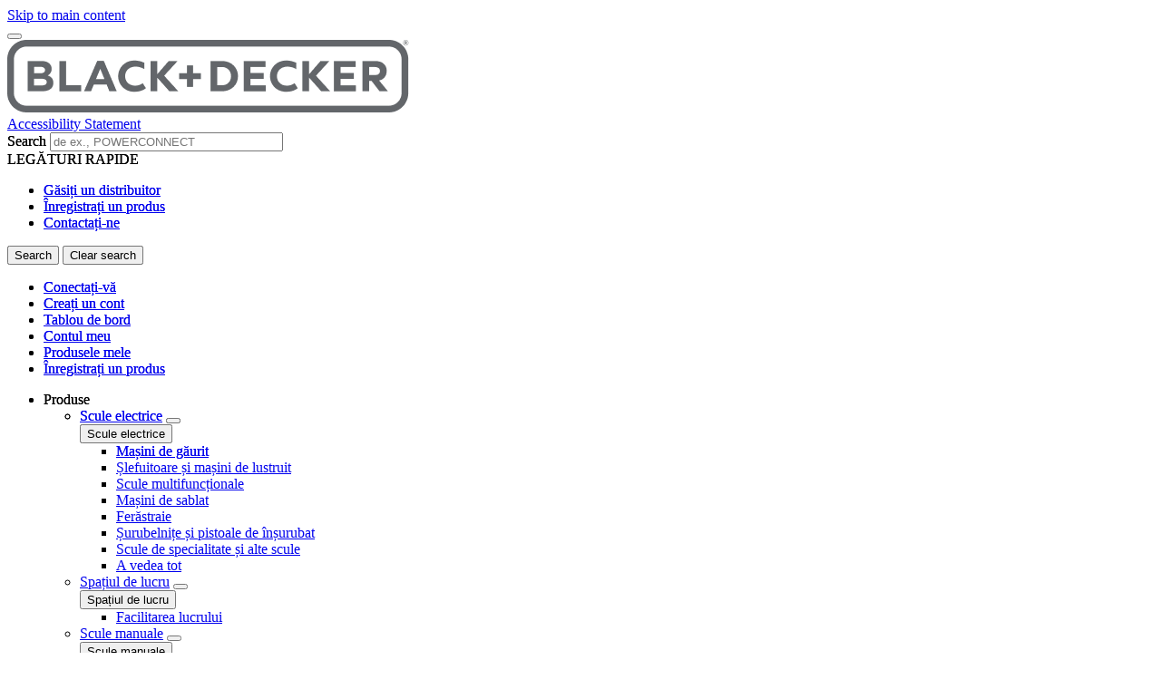

--- FILE ---
content_type: text/html; charset=UTF-8
request_url: https://www.blackanddecker.ro/noua-generatie-de-masini-de-gaurit-si-insurubat-cu-percutie
body_size: 29746
content:
<!DOCTYPE html>
<!--[if IE 8 ]><html class="coh-ie8"  lang="ro" dir="ltr" prefix="content: http://purl.org/rss/1.0/modules/content/  dc: http://purl.org/dc/terms/  foaf: http://xmlns.com/foaf/0.1/  og: http://ogp.me/ns#  rdfs: http://www.w3.org/2000/01/rdf-schema#  schema: http://schema.org/  sioc: http://rdfs.org/sioc/ns#  sioct: http://rdfs.org/sioc/types#  skos: http://www.w3.org/2004/02/skos/core#  xsd: http://www.w3.org/2001/XMLSchema# "> <![endif]-->
<!--[if IE 9 ]><html class="coh-ie9"  lang="ro" dir="ltr" prefix="content: http://purl.org/rss/1.0/modules/content/  dc: http://purl.org/dc/terms/  foaf: http://xmlns.com/foaf/0.1/  og: http://ogp.me/ns#  rdfs: http://www.w3.org/2000/01/rdf-schema#  schema: http://schema.org/  sioc: http://rdfs.org/sioc/ns#  sioct: http://rdfs.org/sioc/types#  skos: http://www.w3.org/2004/02/skos/core#  xsd: http://www.w3.org/2001/XMLSchema# "> <![endif]-->
<!--[if (gt IE 9)|!(IE)]><!--> <html lang="ro" dir="ltr" prefix="content: http://purl.org/rss/1.0/modules/content/  dc: http://purl.org/dc/terms/  foaf: http://xmlns.com/foaf/0.1/  og: http://ogp.me/ns#  rdfs: http://www.w3.org/2000/01/rdf-schema#  schema: http://schema.org/  sioc: http://rdfs.org/sioc/ns#  sioct: http://rdfs.org/sioc/types#  skos: http://www.w3.org/2004/02/skos/core#  xsd: http://www.w3.org/2001/XMLSchema# "> <!--<![endif]-->
<head>
    <meta charset="utf-8" />
<noscript><style>form.antibot * :not(.antibot-message) { display: none !important; }</style>
</noscript><meta name="description" content="De la asamblarea mobilierului până la găurirea în zidărie, mașinile da găurit și înșurubat cu acumulator de 18 V ale noastre oferă puterea de care aveți nevoie fără a compromite confortul sau comoditatea." />
<link rel="canonical" href="https://www.blackanddecker.ro/noua-generatie-de-masini-de-gaurit-si-insurubat-cu-percutie" />
<meta property="og:image" content="https://bynder.sbdinc.com/m/cac9b4d5c441e81d/Drupal_Large-BD_category-fallback-center_GEB1.jpg" />
<meta property="og:image:url" content="https://bynder.sbdinc.com/m/cac9b4d5c441e81d/Drupal_Large-BD_category-fallback-center_GEB1.jpg" />
<meta property="og:image:secure_url" content="https://bynder.sbdinc.com/m/cac9b4d5c441e81d/Drupal_Large-BD_category-fallback-center_GEB1.jpg" />
<meta property="og:image:type" content="image/jpg" />
<meta name="twitter:card" content="summary_large_image" />
<meta name="twitter:image" content="https://bynder.sbdinc.com/m/cac9b4d5c441e81d/Drupal_Large-BD_category-fallback-center_GEB1.jpg" />
<meta name="google-site-verification" content="DfpmgSWsW-QIUNkplhA6BY02Yn8e1MBwJdxCHtCHTgs" />
<link rel="alternate" hreflang="x-default" href="x-default" />
<style>.lang-nav ul {visibility: hidden;}</style>
<style>.async-hide { opacity: 0 !important} </style>
<script>(function(a,s,y,n,c,h,i,d,e){s.className+=' '+y;h.start=1*new Date;
h.end=i=function(){s.className=s.className.replace(RegExp(' ?'+y),'')};
(a[n]=a[n]||[]).hide=h;setTimeout(function(){i();h.end=null},c);h.timeout=c;
})(window,document.documentElement,'async-hide','dataLayer',4000,
{'GTM-NLZ7SDR':true});</script>
<script src="//cdn.pricespider.com/1/lib/ps-widget.js" async></script>
<meta name="theme-color" content="#ff6720" />
<meta name="Generator" content="Drupal 10 (https://www.drupal.org)" />
<meta name="MobileOptimized" content="width" />
<meta name="HandheldFriendly" content="true" />
<meta name="viewport" content="width=device-width, initial-scale=1.0" />
<meta itemprop="acquia_lift:content_title" content="Noua generatie de masini de gaurit si insurubat cu percutie" />
<meta itemprop="acquia_lift:content_type" content="page" />
<meta itemprop="acquia_lift:page_type" content="node page" />
<meta itemprop="acquia_lift:language" content="ro" />
<meta itemprop="acquia_lift:content_section" content="" />
<meta itemprop="acquia_lift:content_keywords" content="" />
<meta itemprop="acquia_lift:post_id" content="29121" />
<meta itemprop="acquia_lift:content_uuid" content="94833b14-6691-461a-9874-cb11c1c80104" />
<meta itemprop="acquia_lift:published_date" content="1713991822" />
<meta itemprop="acquia_lift:persona" content="" />
<meta itemprop="acquia_lift:engagement_score" content="1" />
<meta itemprop="acquia_lift:account_id" content="STANLEYBLACKDECKER" />
<meta itemprop="acquia_lift:site_id" content="708faad5ed62__ide__657ab7c27b572" />
<meta itemprop="acquia_lift:liftAssetsURL" content="https://builder.lift.acquia.com" />
<meta itemprop="acquia_lift:liftDecisionAPIURL" content="https://us.perz-api.cloudservices.acquia.io" />
<meta itemprop="acquia_lift:bootstrapMode" content="auto" />
<meta itemprop="acquia_lift:contentReplacementMode" content="trusted" />
<meta itemprop="acquia_lift:apiVersion" content="v3" />
<script src="https://builder.lift.acquia.com/lift.js" async></script>
<meta http-equiv="x-dns-prefetch-control" content="on" />
<script src="https://widgets.reevoo.com/loader/BRO.js" defer="defer" id="reevoo-loader" type="text/javascript"></script>
<link rel="icon" href="/sites/g/files/xnuzat2306/files/BD-2021%20Favicon-96x96.png" type="image/png" />
<link rel="alternate" hreflang="ro" href="https://www.blackanddecker.ro/noua-generatie-de-masini-de-gaurit-si-insurubat-cu-percutie" />
<link rel="dns-prefetch" href="//api.bazaarvoice.com" />
<link rel="dns-prefetch" href="//network-a.bazaarvoice.com" />
<link rel="dns-prefetch" href="//acquia.io/" />
<link rel="dns-prefetch" href="//us.perz-api.cloudservices.acquia.io" />
<script src="/sites/g/files/xnuzat2306/files/google_tag/gtm_nlz7sdr/google_tag.script.js?t7f8b9" defer></script>

    <title>Noua generatie de masini de gaurit si insurabat cu percutie</title>
    <link rel="stylesheet" media="all" href="/modules/contrib/cohesion/css/reset.css?t7f8b9" />
<link rel="stylesheet" media="all" href="/sites/g/files/xnuzat2306/files/cohesion/styles/base/duplo-theme-site1-stylesheet.min.css?t7f8b9" />
<link rel="stylesheet" media="all" href="/modules/custom/sbd_aic/css/user-forms.css?t7f8b9" />
<link rel="stylesheet" media="all" href="/modules/custom/sbd_new_catalog/css/product-tile.css?t7f8b9" />
<link rel="stylesheet" media="all" href="/modules/custom/sbd_new_catalog/css/category-tile.css?t7f8b9" />
<link rel="stylesheet" media="all" href="/core/assets/vendor/jquery.ui/themes/base/core.css?t7f8b9" />
<link rel="stylesheet" media="all" href="/core/assets/vendor/jquery.ui/themes/base/controlgroup.css?t7f8b9" />
<link rel="stylesheet" media="all" href="/core/assets/vendor/jquery.ui/themes/base/autocomplete.css?t7f8b9" />
<link rel="stylesheet" media="all" href="/core/assets/vendor/jquery.ui/themes/base/menu.css?t7f8b9" />
<link rel="stylesheet" media="all" href="/core/assets/vendor/jquery.ui/themes/base/checkboxradio.css?t7f8b9" />
<link rel="stylesheet" media="all" href="/core/assets/vendor/jquery.ui/themes/base/resizable.css?t7f8b9" />
<link rel="stylesheet" media="all" href="/core/assets/vendor/jquery.ui/themes/base/button.css?t7f8b9" />
<link rel="stylesheet" media="all" href="/core/assets/vendor/jquery.ui/themes/base/dialog.css?t7f8b9" />
<link rel="stylesheet" media="all" href="/sites/g/files/xnuzat2306/files/cohesion/styles/base/default-element-styles-element-container.css?t7f8b9" />
<link rel="stylesheet" media="all" href="/sites/g/files/xnuzat2306/files/cohesion/styles/base/default-element-styles-element-drupal-menu.css?t7f8b9" />
<link rel="stylesheet" media="all" href="/sites/g/files/xnuzat2306/files/cohesion/styles/base/default-element-styles-element-link.css?t7f8b9" />
<link rel="stylesheet" media="all" href="/sites/g/files/xnuzat2306/files/cohesion/styles/base/default-element-styles-element-modal.css?t7f8b9" />
<link rel="stylesheet" media="all" href="/sites/g/files/xnuzat2306/files/cohesion/styles/base/default-element-styles-element-video.css?t7f8b9" />
<link rel="stylesheet" media="all" href="/sites/g/files/xnuzat2306/files/cohesion/styles/base/default-element-styles-element-wysiwyg.css?t7f8b9" />
<link rel="stylesheet" media="all" href="/themes/contrib/stable/css/system/components/progress.module.css?t7f8b9" />
<link rel="stylesheet" media="all" href="/themes/contrib/stable/css/system/components/ajax-progress.module.css?t7f8b9" />
<link rel="stylesheet" media="all" href="/themes/contrib/stable/css/system/components/autocomplete-loading.module.css?t7f8b9" />
<link rel="stylesheet" media="all" href="/themes/contrib/stable/css/system/components/align.module.css?t7f8b9" />
<link rel="stylesheet" media="all" href="/themes/contrib/stable/css/system/components/fieldgroup.module.css?t7f8b9" />
<link rel="stylesheet" media="all" href="/themes/contrib/stable/css/system/components/container-inline.module.css?t7f8b9" />
<link rel="stylesheet" media="all" href="/themes/contrib/stable/css/system/components/clearfix.module.css?t7f8b9" />
<link rel="stylesheet" media="all" href="/themes/contrib/stable/css/system/components/details.module.css?t7f8b9" />
<link rel="stylesheet" media="all" href="/themes/contrib/stable/css/system/components/hidden.module.css?t7f8b9" />
<link rel="stylesheet" media="all" href="/themes/contrib/stable/css/system/components/item-list.module.css?t7f8b9" />
<link rel="stylesheet" media="all" href="/themes/contrib/stable/css/system/components/js.module.css?t7f8b9" />
<link rel="stylesheet" media="all" href="/themes/contrib/stable/css/system/components/nowrap.module.css?t7f8b9" />
<link rel="stylesheet" media="all" href="/themes/contrib/stable/css/system/components/position-container.module.css?t7f8b9" />
<link rel="stylesheet" media="all" href="/themes/contrib/stable/css/system/components/reset-appearance.module.css?t7f8b9" />
<link rel="stylesheet" media="all" href="/themes/contrib/stable/css/system/components/resize.module.css?t7f8b9" />
<link rel="stylesheet" media="all" href="/themes/contrib/stable/css/system/components/system-status-counter.css?t7f8b9" />
<link rel="stylesheet" media="all" href="/themes/contrib/stable/css/system/components/system-status-report-counters.css?t7f8b9" />
<link rel="stylesheet" media="all" href="/themes/contrib/stable/css/system/components/system-status-report-general-info.css?t7f8b9" />
<link rel="stylesheet" media="all" href="/themes/contrib/stable/css/system/components/tablesort.module.css?t7f8b9" />
<link rel="stylesheet" media="all" href="/sites/g/files/xnuzat2306/files/cohesion/styles/theme/duplo-theme-site1-stylesheet.min.css?t7f8b9" />
<link rel="stylesheet" media="all" href="/core/modules/ckeditor5/css/ckeditor5.dialog.fix.css?t7f8b9" />
<link rel="stylesheet" media="all" href="/themes/contrib/stable/css/views/views.module.css?t7f8b9" />
<link rel="stylesheet" media="all" href="/modules/contrib/webform/css/webform.element.details.toggle.css?t7f8b9" />
<link rel="stylesheet" media="all" href="/modules/contrib/webform/css/webform.element.message.css?t7f8b9" />
<link rel="stylesheet" media="all" href="/modules/contrib/webform/css/webform.form.css?t7f8b9" />
<link rel="stylesheet" media="all" href="/core/assets/vendor/jquery.ui/themes/base/theme.css?t7f8b9" />
<link rel="stylesheet" media="all" href="/modules/contrib/bynder/css/bynder.formatter.css?t7f8b9" />
<link rel="stylesheet" media="all" href="/modules/custom/sbd_aic/css/aic-user-menu.css?t7f8b9" />
<link rel="stylesheet" media="all" href="/modules/custom/sbd_carousel/css/slick.min.css?t7f8b9" />
<link rel="stylesheet" media="all" href="/modules/custom/sbd_language_switch/css/lang-menu.css?t7f8b9" />
<link rel="stylesheet" media="all" href="/modules/custom/sbd_site_studio/css/select2.min.css?t7f8b9" />
<link rel="stylesheet" media="all" href="/modules/custom/sbd_site_studio/css/tables.css?t7f8b9" />
<link rel="stylesheet" media="all" href="/modules/contrib/search_api_autocomplete/css/search_api_autocomplete.css?t7f8b9" />
<link rel="stylesheet" media="all" href="/themes/contrib/cohesion-theme/css/main.css?t7f8b9" />
<link rel="stylesheet" media="all" href="/themes/custom/duplo_theme_site1/css/fonts.css?t7f8b9" />

    
    <style></style>
<style>.ssa-instance-32ce2c1c08994dc38317c0a29ab4b69c.coh-ce-cpt_grid_container-ed08778:before {  display: block;}.ssa-instance-32ce2c1c08994dc38317c0a29ab4b69c.coh-ce-cpt_grid_container-ed08778:after {  display: block;}</style>
<style>.ssa-instance-114e08e98299b609b17c587df49e5347.coh-ce-cpt_section-baed1dd6 {  position: absolute;  top: 0;  bottom: 0;  left: 0;  right: 0;  display: none;  z-index: 1;}.ssa-instance-114e08e98299b609b17c587df49e5347.coh-ce-cpt_section-dd9d3376 {  position: absolute;  top: 0;  bottom: 0;  left: 0;  right: 0;  display: none;  z-index: 1;}</style>
<style>.ssa-instance-742c85347c1b5c68d16a67d647e33808.coh-ce-cpt_columns-4101ebe5 {    -webkit-flex-wrap: wrap;        -ms-flex-wrap: wrap;            flex-wrap: wrap;}</style>
<style></style>
<style>.ssa-instance-0891ffdf0790ca7eb7baf07a60d7044f.coh-ce-cpt_section-baed1dd6 {  position: absolute;  top: 0;  bottom: 0;  left: 0;  right: 0;  display: none;  z-index: 1;}.ssa-instance-0891ffdf0790ca7eb7baf07a60d7044f.coh-ce-cpt_section-dd9d3376 {  position: absolute;  top: 0;  bottom: 0;  left: 0;  right: 0;  display: none;  z-index: 1;}</style>
<style></style>
<style>.ssa-instance-5a4aabca5a0a3a83dfe0297998ff994e.coh-ce-cpt_section-baed1dd6 {  position: absolute;  top: 0;  bottom: 0;  left: 0;  right: 0;  display: none;  z-index: 1;}.ssa-instance-5a4aabca5a0a3a83dfe0297998ff994e.coh-ce-cpt_section-dd9d3376 {  position: absolute;  top: 0;  bottom: 0;  left: 0;  right: 0;  display: none;  z-index: 1;}</style>
<style>.ssa-instance-3016e7d4f1a58b16326069530293f59e.coh-ce-cpt_section-baed1dd6 {  position: absolute;  top: 0;  bottom: 0;  left: 0;  right: 0;  display: none;  z-index: 1;}.ssa-instance-3016e7d4f1a58b16326069530293f59e.coh-ce-cpt_section-dd9d3376 {  position: absolute;  top: 0;  bottom: 0;  left: 0;  right: 0;  display: none;  z-index: 1;}</style>
<style>.ssa-instance-7f4d22fffed2875d9582c721ae069dc8.coh-ce-cpt_rich_text_editor-f4e8cdff:before {    background-color: rgba(1, 208, 194, 1);}.ssa-instance-7f4d22fffed2875d9582c721ae069dc8.coh-ce-cpt_rich_text_editor-f4e8cdff:after {    background-color: rgba(1, 208, 194, 1);}</style>
<style>.ssa-instance-e1129c9858f698c95091ccbb5bf24c7f.coh-ce-cpt_section-baed1dd6 {  position: absolute;  top: 0;  bottom: 0;  left: 0;  right: 0;  display: none;  z-index: 1;}.ssa-instance-e1129c9858f698c95091ccbb5bf24c7f.coh-ce-cpt_section-dd9d3376 {  position: absolute;  top: 0;  bottom: 0;  left: 0;  right: 0;  display: none;  z-index: 1;}</style>
<style>.ssa-instance-8f0059834e55709bb6f1b7b682432b8d.coh-ce-cpt_50_50_content-3c6dbd4f:before {    background-color: rgba(1, 208, 194, 1);  display: block;}.ssa-instance-8f0059834e55709bb6f1b7b682432b8d.coh-ce-cpt_50_50_content-3c6dbd4f:after {    background-color: rgba(1, 208, 194, 1);  display: block;}</style>
<style>.ssa-instance-ffc066f988503a43db4dc199a7796395.coh-ce-cpt_section-baed1dd6 {  position: absolute;  top: 0;  bottom: 0;  left: 0;  right: 0;  display: none;  z-index: 1;}.ssa-instance-ffc066f988503a43db4dc199a7796395.coh-ce-cpt_section-dd9d3376 {  position: absolute;  top: 0;  bottom: 0;  left: 0;  right: 0;  display: none;  z-index: 1;}</style>
<style>.ssa-instance-2d5af00b53c4e1ecaa17527f4f277fa1.coh-ce-cpt_50_50_content-3c6dbd4f:before {    background-color: rgba(255, 255, 255, 1);  display: block;}.ssa-instance-2d5af00b53c4e1ecaa17527f4f277fa1.coh-ce-cpt_50_50_content-3c6dbd4f:after {    background-color: rgba(1, 208, 194, 1);  display: block;}</style>
<style>.ssa-instance-f9038ac065e1643b3b58c6ed9ae31cb7.coh-ce-cpt_section-baed1dd6 {  position: absolute;  top: 0;  bottom: 0;  left: 0;  right: 0;  display: none;  z-index: 1;}.ssa-instance-f9038ac065e1643b3b58c6ed9ae31cb7.coh-ce-cpt_section-dd9d3376 {  position: absolute;  top: 0;  bottom: 0;  left: 0;  right: 0;  display: none;  z-index: 1;}</style>
<style>.ssa-instance-cf5f7cfeacca3f938fe26d56547520cc.coh-ce-cpt_grid_container-ed08778:before {  display: block;}.ssa-instance-cf5f7cfeacca3f938fe26d56547520cc.coh-ce-cpt_grid_container-ed08778:after {  display: block;}</style>
<style>.ssa-instance-72e1d3f5ffb28e74359bc3b9a9830f31.coh-ce-cpt_section-baed1dd6 {  position: absolute;  top: 0;  bottom: 0;  left: 0;  right: 0;  display: none;  z-index: 1;}.ssa-instance-72e1d3f5ffb28e74359bc3b9a9830f31.coh-ce-cpt_section-dd9d3376 {  position: absolute;  top: 0;  bottom: 0;  left: 0;  right: 0;  display: none;  z-index: 1;}</style>
<style>.ssa-instance-93655b0567bf692af451a5e4d439fb1c.coh-ce-cpt_columns-4101ebe5 {    -webkit-flex-wrap: wrap;        -ms-flex-wrap: wrap;            flex-wrap: wrap;}</style>
<style></style>
<style>.ssa-instance-f7cafd1c2c5bcfe0e6aa0045ff25faff.coh-ce-cpt_section-baed1dd6 {  position: absolute;  top: 0;  bottom: 0;  left: 0;  right: 0;  display: none;  z-index: 1;}.ssa-instance-f7cafd1c2c5bcfe0e6aa0045ff25faff.coh-ce-cpt_section-dd9d3376 {  position: absolute;  top: 0;  bottom: 0;  left: 0;  right: 0;  display: none;  z-index: 1;}</style>
<style></style>
<style></style>
<style>.ssa-instance-63864b7a69712c03a0622355d962e139.coh-ce-cpt_section-baed1dd6 {  position: absolute;  top: 0;  bottom: 0;  left: 0;  right: 0;  display: none;  z-index: 1;}.ssa-instance-63864b7a69712c03a0622355d962e139.coh-ce-cpt_section-dd9d3376 {  position: absolute;  top: 0;  bottom: 0;  left: 0;  right: 0;  display: none;  z-index: 1;}</style>
<style></style>
<style></style>
<style>.ssa-instance-f27cc9b6450c6a5f2eef280bc010cfde.coh-ce-cpt_section-baed1dd6 {  position: absolute;  top: 0;  bottom: 0;  left: 0;  right: 0;  display: none;  z-index: 1;}.ssa-instance-f27cc9b6450c6a5f2eef280bc010cfde.coh-ce-cpt_section-dd9d3376 {  position: absolute;  top: 0;  bottom: 0;  left: 0;  right: 0;  display: none;  z-index: 1;}</style>
<style></style>
<style></style>
<style>.ssa-instance-61a7437dae0d98033211677b7a5bd55b.coh-ce-cpt_section-baed1dd6 {  position: absolute;  top: 0;  bottom: 0;  left: 0;  right: 0;  display: none;  z-index: 1;}.ssa-instance-61a7437dae0d98033211677b7a5bd55b.coh-ce-cpt_section-dd9d3376 {  position: absolute;  top: 0;  bottom: 0;  left: 0;  right: 0;  display: none;  z-index: 1;}</style>
<style></style>
<style></style>
<style>.ssa-instance-3e9e51e41819466041ab275e8625bf46.coh-ce-cpt_section-baed1dd6 {  position: absolute;  top: 0;  bottom: 0;  left: 0;  right: 0;  display: none;  z-index: 1;}.ssa-instance-3e9e51e41819466041ab275e8625bf46.coh-ce-cpt_section-dd9d3376 {  position: absolute;  top: 0;  bottom: 0;  left: 0;  right: 0;  display: none;  z-index: 1;}</style>
<style>.ssa-instance-fc6e5a56f0310371fece6e03b6247b4a.coh-ce-cpt_feature_block-dbf92f3f:before {    background-color: rgba(212, 245, 240, 1);  display: block;}.ssa-instance-fc6e5a56f0310371fece6e03b6247b4a.coh-ce-cpt_feature_block-dbf92f3f:after {    background-color: rgba(212, 245, 240, 1);  display: block;}</style>
<style>.ssa-instance-43ce42c1ef41b70cc7d7f9c2ad92bba6.coh-ce-cpt_section-baed1dd6 {  position: absolute;  top: 0;  bottom: 0;  left: 0;  right: 0;  display: none;  z-index: 1;}.ssa-instance-43ce42c1ef41b70cc7d7f9c2ad92bba6.coh-ce-cpt_section-dd9d3376 {  position: absolute;  top: 0;  bottom: 0;  left: 0;  right: 0;  display: none;  z-index: 1;}</style>
<style>.ssa-instance-1433be3d9dcca2fc71b3c86db450db38.coh-ce-cpt_grid_container-ed08778:before {  display: block;}.ssa-instance-1433be3d9dcca2fc71b3c86db450db38.coh-ce-cpt_grid_container-ed08778:after {  display: block;}</style>
<style>.ssa-instance-1f59bb887dba2849f836ee7d8f801cac.coh-ce-cpt_section-baed1dd6 {  position: absolute;  top: 0;  bottom: 0;  left: 0;  right: 0;  display: none;  z-index: 1;}.ssa-instance-1f59bb887dba2849f836ee7d8f801cac.coh-ce-cpt_section-dd9d3376 {  position: absolute;  top: 0;  bottom: 0;  left: 0;  right: 0;  display: none;  z-index: 1;}</style>
<style>.ssa-instance-5409f99b6c7ef81d0f2319f4615e8bda.coh-ce-cpt_columns-4101ebe5 {    -webkit-flex-wrap: wrap;        -ms-flex-wrap: wrap;            flex-wrap: wrap;}</style>
<style></style>
<style>.ssa-instance-d166755bed6860c5a15e8064d582cc80.coh-ce-cpt_section-baed1dd6 {  position: absolute;  top: 0;  bottom: 0;  left: 0;  right: 0;  display: none;  z-index: 1;}.ssa-instance-d166755bed6860c5a15e8064d582cc80.coh-ce-cpt_section-dd9d3376 {  position: absolute;  top: 0;  bottom: 0;  left: 0;  right: 0;  display: none;  z-index: 1;}</style>
<style></style>
<style></style>
<style>.ssa-instance-61d5c4617167871ac46230251ce7ba25.coh-ce-cpt_section-baed1dd6 {  position: absolute;  top: 0;  bottom: 0;  left: 0;  right: 0;  display: none;  z-index: 1;}.ssa-instance-61d5c4617167871ac46230251ce7ba25.coh-ce-cpt_section-dd9d3376 {  position: absolute;  top: 0;  bottom: 0;  left: 0;  right: 0;  display: none;  z-index: 1;}</style>
<style></style>
<style></style>
<style>.ssa-instance-7e6dfe7c1ada54246d9e95f6fe0d014d.coh-ce-cpt_section-baed1dd6 {  position: absolute;  top: 0;  bottom: 0;  left: 0;  right: 0;  display: none;  z-index: 1;}.ssa-instance-7e6dfe7c1ada54246d9e95f6fe0d014d.coh-ce-cpt_section-dd9d3376 {  position: absolute;  top: 0;  bottom: 0;  left: 0;  right: 0;  display: none;  z-index: 1;}</style>
<style></style>
<style></style>
<style>.ssa-instance-783f6adb26045fd4e7ca8cb28e782904.coh-ce-cpt_section-baed1dd6 {  position: absolute;  top: 0;  bottom: 0;  left: 0;  right: 0;  display: none;  z-index: 1;}.ssa-instance-783f6adb26045fd4e7ca8cb28e782904.coh-ce-cpt_section-dd9d3376 {  position: absolute;  top: 0;  bottom: 0;  left: 0;  right: 0;  display: none;  z-index: 1;}</style>
<style>.ssa-instance-b6a15c5edbad2bef3b2c05b33c0e73e9.coh-ce-cpt_feature_block-dbf92f3f:before {    background-color: rgba(212, 245, 240, 1);  display: block;}.ssa-instance-b6a15c5edbad2bef3b2c05b33c0e73e9.coh-ce-cpt_feature_block-dbf92f3f:after {    background-color: rgba(212, 245, 240, 1);  display: block;}</style>
<style>.ssa-instance-f44bec5252aa02ae70d74effbcf24813.coh-ce-cpt_section-baed1dd6 {  position: absolute;  top: 0;  bottom: 0;  left: 0;  right: 0;  display: none;  z-index: 1;}.ssa-instance-f44bec5252aa02ae70d74effbcf24813.coh-ce-cpt_section-dd9d3376 {  position: absolute;  top: 0;  bottom: 0;  left: 0;  right: 0;  display: none;  z-index: 1;}</style>
<style>.ssa-instance-4c984e68ec9f0b110ddbfcfc1bb69a91.coh-ce-cpt_grid_container-ed08778:before {    background-color: rgba(1, 208, 194, 1);  display: block;}.ssa-instance-4c984e68ec9f0b110ddbfcfc1bb69a91.coh-ce-cpt_grid_container-ed08778:after {    background-color: rgba(255, 255, 255, 1);  display: block;}.ssa-instance-4c984e68ec9f0b110ddbfcfc1bb69a91.coh-ce-cpt_grid_container-305a42af:before {    background-color: rgba(1, 208, 194, 1);}.ssa-instance-4c984e68ec9f0b110ddbfcfc1bb69a91.coh-ce-cpt_grid_container-305a42af:after {    background-color: rgba(255, 255, 255, 1);}</style>
<style>.ssa-instance-c6beb9eaf9c8308e92a4023077940624.coh-ce-cpt_section-baed1dd6 {  position: absolute;  top: 0;  bottom: 0;  left: 0;  right: 0;  display: none;  z-index: 1;}.ssa-instance-c6beb9eaf9c8308e92a4023077940624.coh-ce-cpt_section-dd9d3376 {  position: absolute;  top: 0;  bottom: 0;  left: 0;  right: 0;  display: none;  z-index: 1;}</style>
<style>.ssa-instance-a2a6311ea2cbb6707b48b64b98b67f48.coh-ce-cpt_columns-4101ebe5 {    -webkit-flex-wrap: wrap;        -ms-flex-wrap: wrap;            flex-wrap: wrap;}</style>
<style></style>
<style>.ssa-instance-4dd6a466b78c14db702a65871eb22072.coh-ce-cpt_page_hero-80590312:before {    opacity: 0.9;}</style>
<style>.ssa-instance-552e7c1e88b12eae3c0940303adb5afe.coh-ce-cpt_section-baed1dd6 {  position: absolute;  top: 0;  bottom: 0;  left: 0;  right: 0;  display: none;  z-index: 1;}.ssa-instance-552e7c1e88b12eae3c0940303adb5afe.coh-ce-cpt_section-dd9d3376 {  position: absolute;  top: 0;  bottom: 0;  left: 0;  right: 0;  display: none;  z-index: 1;}</style>
<style>.ssa-instance-de2fabd4ec652da6e0187c3becd3ce81.coh-ce-cpt_columns-4101ebe5 {    -webkit-flex-wrap: wrap;        -ms-flex-wrap: wrap;            flex-wrap: wrap;}</style>
</head>
<body class="rating-reevoo path-node page-node-type-page">
<a href="#main-content" class="visually-hidden focusable skip-link">Skip to main content</a>
<noscript><iframe src="https://www.googletagmanager.com/ns.html?id=GTM-NLZ7SDR" height="0" width="0" style="display:none;visibility:hidden"></iframe></noscript>
  <div class="dialog-off-canvas-main-canvas" data-off-canvas-main-canvas>
            <div class="coh-block"> <div class="views-element-container settings-tray-editable" id="block-views-block-announcements-block-1" data-drupal-settingstray="editable">
  
    
      <div><div class="js-view-dom-id-6c79b70e538655040cbe6be3ddadeeeca130b1c3e376d5f51b21cdb3d1aeb1d7">
  
  
  

  
  
  

    

  
  

  
  
</div>
</div>

  </div>
 </div>  <nav class="coh-container" aria-label="Primary navigation" >          <div class="coh-container ssa-component coh-component ssa-component-instance-f5b1a7c8-82b7-440c-92b7-ee1197418836 coh-component-instance-f5b1a7c8-82b7-440c-92b7-ee1197418836 coh-style-header" >  <div class="coh-container header-main" >  <button class="coh-button material-icon mobile-menu-trigger coh-interaction" title="Open menu" data-interaction-modifiers="[{&quot;modifierType&quot;:&quot;toggle-modifier&quot;,&quot;interactionScope&quot;:&quot;document&quot;,&quot;interactionTarget&quot;:&quot;body&quot;,&quot;modifierName&quot;:&quot;.mobile-nav-open&quot;},{&quot;modifierType&quot;:&quot;remove-modifier&quot;,&quot;interactionScope&quot;:&quot;document&quot;,&quot;interactionTarget&quot;:&quot;.sub-menu li.has-children&quot;,&quot;modifierName&quot;:&quot;.is-expanded&quot;},{&quot;modifierType&quot;:&quot;toggle-modifier&quot;,&quot;interactionScope&quot;:&quot;document&quot;,&quot;interactionTarget&quot;:&quot;html&quot;,&quot;modifierName&quot;:&quot;.mobile-menu&quot;}]" data-coh-settings='{ "xl":{"buttonAnimation":[{"animationType":"none"}]} }' type="button"> </button>  <div class="coh-container header-main-logo" >  <div class="coh-block">             <a href="/" rel="home">
        <img src="/sites/g/files/xnuzat2306/files/BD_Logo_Web.png" alt="Home" />
      </a>
          
 </div> </div>  <div class="coh-container header-main-search" >  <a href="https://www.stanleyblackanddecker.com/accessibility-statement" class="coh-link accessibility-statement-link desktop" title="Accessibility Statement" target="_blank" >Accessibility Statement</a>  <div class="coh-container accessibility-usage-guidelines-desktop coh-style-accessibility-icon" data-ea-icon-theme="ea-icon-light" >  <div class="coh-block"> <div id="block-accessibilityiconhandlerblock" class="settings-tray-editable" data-drupal-settingstray="editable">
  
    
      <div class="sbd-accessibility-icon">
    <a href="https://www.essentialaccessibility.com/stanley-black-and-decker" target="_blank" aria-label="eSSENTIAL Accessibility" rel="noopener noreferrer">
    </a>
  </div>

  </div>
 </div> </div>  <div class="coh-container search-block" >  <div class="coh-block"> <div class="views-exposed-form settings-tray-editable" data-drupal-selector="views-exposed-form-acquia-search-solr-page" id="block-exposedformacquia-search-solrpage" data-drupal-settingstray="editable">
  
    
      <form action="/searchlanding" method="get" id="views-exposed-form-acquia-search-solr-page" accept-charset="UTF-8">
  <div class="js-form-item form-item js-form-type-search-api-autocomplete form-type-search-api-autocomplete js-form-item-search form-item-search form-no-label">
      <label for="edit-search" class="visually-hidden">Search</label>
        <input placeholder="de ex., POWERCONNECT" maxlength="" data-drupal-selector="edit-search" data-search-api-autocomplete-search="acquia_search_solr" class="form-autocomplete form-text" data-autocomplete-path="/search_api_autocomplete/acquia_search_solr?display=page&amp;&amp;filter=search" type="text" id="edit-search" name="search" value="" size="30" />

        </div>


      
    <div id="quick_links_menu" class="quick-links hidden">
      <div id="recent_search" class="hidden"></div>
    <span class="quick-links-h4">LEGĂTURI RAPIDE</span>
            
      <ul class="navbar-nav custom-menu-quick-links-on-search">
                                            <li class="nav-item custom-menu-quick-links-on-search">
              <a href="/gasiti-vanzatori-cu-amanuntul" data-drupal-link-system-path="find-retailer">Găsiți un distribuitor</a>
                          </li>
                                                  <li class="nav-item custom-menu-quick-links-on-search">
              <a href="/account-login?destination=/node/631" data-drupal-link-query="{&quot;destination&quot;:&quot;\/node\/631&quot;}" data-drupal-link-system-path="account-login">Înregistrați un produs</a>
                          </li>
                                                  <li class="nav-item custom-menu-quick-links-on-search">
              <a href="/asistenta/contactati-ne" data-drupal-link-system-path="node/901">Contactați-ne</a>
                          </li>
                                  </ul>
        </div>


<div data-drupal-selector="edit-actions" class="form-actions js-form-wrapper form-wrapper" id="edit-actions"><input data-drupal-selector="edit-submit-acquia-search-solr" type="submit" id="edit-submit-acquia-search-solr" value="Search" class="button js-form-submit form-submit" />
<input class="button search-close-button" type="reset" value="Clear search" data-drupal-selector="edit-clear-button" />
</div>


</form>

  </div>
 </div> </div> </div>  <div class="coh-container second-nav-wrapper" >   <a href="javascript:void(0)" class="coh-link material-icon mobile-search-toggle coh-interaction" title="Search" data-interaction-modifiers="[{&quot;modifierType&quot;:&quot;toggle-modifier&quot;,&quot;interactionScope&quot;:&quot;component&quot;,&quot;interactionTarget&quot;:&quot;.header-main&quot;,&quot;modifierName&quot;:&quot;.search-visible&quot;}]" rel="nofollow" data-coh-settings='{ "xl":{"linkAnimation":[{"animationType":"none"}]} }' > </a>   <a href="javascript:void(0)" class="coh-link material-icon mobile-user-account coh-interaction" title="User account" data-interaction-modifiers="[{&quot;modifierType&quot;:&quot;toggle-modifier&quot;,&quot;interactionScope&quot;:&quot;parent&quot;,&quot;interactionParent&quot;:&quot;.header-main&quot;,&quot;interactionTarget&quot;:&quot;.mobile-user-account-dropdown&quot;,&quot;modifierName&quot;:&quot;open&quot;}]" rel="nofollow" data-coh-settings='{ "xl":{"linkAnimation":[{"animationType":"none"}]} }' > </a> </div>  <div class="coh-block mobile-user-account-dropdown" data-analytics="[null]" data-analytics-layer="[null]"> 

<div class="usr-dropdown">

<a href="/account-login" class="header-nav-utility aic-user-nav" title="User menu" aria-label="User menu"><i class="t-icon t-icon-cart-xs-2"></i></a>

<div id="user-nav-menu" class="dropdown-content">
  
    
      

  <ul data-region="dx8_hidden" class="menu menu-level-0">
                  
        <li class="menu-item">
          <a href="/account-login" class="coh-style-branded-button user-sign-in" data-drupal-link-system-path="account-login">Conectați-vă</a>
                            </li>
                      
        <li class="menu-item">
          <a href="/account-login" data-drupal-link-system-path="account-login">Creați un cont</a>
                            </li>
                      
        <li class="menu-item">
          <a href="/account-login?destination=/node/611" data-drupal-link-query="{&quot;destination&quot;:&quot;\/node\/611&quot;}" data-drupal-link-system-path="account-login">Tablou de bord</a>
                            </li>
                      
        <li class="menu-item">
          <a href="/account-login?destination=/node/586" data-drupal-link-query="{&quot;destination&quot;:&quot;\/node\/586&quot;}" data-drupal-link-system-path="account-login">Contul meu</a>
                            </li>
                      
        <li class="menu-item">
          <a href="/account-login?destination=/node/606" data-drupal-link-query="{&quot;destination&quot;:&quot;\/node\/606&quot;}" data-drupal-link-system-path="account-login">Produsele mele</a>
                            </li>
                      
        <li class="menu-item">
          <a href="/account-login?destination=/node/631" data-drupal-link-query="{&quot;destination&quot;:&quot;\/node\/631&quot;}" data-drupal-link-system-path="account-login">Înregistrați un produs</a>
                            </li>
          </ul>


  </div>
</div>
 </div> </div>  <div class="coh-container header-nav" >  <div class="coh-container header-nav-wrapper" >  <div class="coh-container header-nav-primary" >           <ul class="coh-menu-list-container coh-unordered-list" role="menubar"><li class="coh-menu-list-item level-1-menu-item js-coh-menu-item has-children" role="menuitem" data-link-external="" data-popup-enabled="" data-coh-settings='{"xl":"hidden"}' >    <span    data-coh-settings='{ "xl":{"link_interaction":"click-through-to-link"},"sm":{"link_interaction":"no-interaction"} }' class="coh-link js-coh-menu-item-link" role="menuitem">Produse</span>    <div class="coh-container sub-menu level-1-sub-menu" >   <ul class="coh-menu-list-container coh-unordered-list" role="menu"><li class="coh-menu-list-item level-2-menu-item js-coh-menu-item has-children" data-link-external="" data-popup-enabled="" role="menuitem" data-coh-settings='{"xl":"hidden","sm":"trail"}' >  <a href="/produse/scule-electrice"   data-coh-settings='{ "xl":{"link_interaction":"click-through-to-link"} }' class="coh-link js-coh-menu-item-link" >Scule electrice</a>   <button class="coh-menu-item-button js-coh-menu-item-button mobile-submenu-toggle" data-coh-settings='{ "sm":{"button_interaction":"toggle-on-click","animationType":"slide","animationDirection":"right","animationEasing":"easeInOutQuad","animationTarget":".level-2-sub-menu","animationDuration":300} }' type="button"> </button>     <div class="coh-container sub-menu level-2-sub-menu" >   <button class="coh-menu-item-button js-coh-menu-item-button" data-coh-settings='{ "sm":{"button_interaction":"toggle-parent-on-click","animationType":"slide","animationDirection":"right","animationEasing":"easeInOutQuad","animationTarget":".sub-menu","animationDuration":300} }' type="button"> <span class="coh-menu-item-button-text">Scule electrice</span> </button>   <div class="coh-container sub-menu-inner" >     <ul class="coh-menu-list-container coh-unordered-list" role="menu"><li class="coh-menu-list-item second-level level-3-menu-item js-coh-menu-item" data-link-external="" data-popup-enabled="" role="menuitem" data-coh-settings='{"xl":"hidden"}' >  <a href="/produse/scule-electrice/masini-de-gaurit"   data-coh-settings='{ "xl":{"link_interaction":"click-through-to-link"} }' class="coh-link js-coh-menu-item-link" >Mașini de găurit</a>      <div class="coh-container sub-menu level-3-sub-menu" >      </div> </li><li class="coh-menu-list-item second-level level-3-menu-item js-coh-menu-item" data-link-external="" data-popup-enabled="" role="menuitem" data-coh-settings='{"xl":"hidden"}' >  <a href="/produse/scule-electrice/slefuitoare-si-masini-de-lustruit"   data-coh-settings='{ "xl":{"link_interaction":"click-through-to-link"} }' class="coh-link js-coh-menu-item-link" >Șlefuitoare și mașini de lustruit</a>      <div class="coh-container sub-menu level-3-sub-menu" >      </div> </li><li class="coh-menu-list-item second-level level-3-menu-item js-coh-menu-item" data-link-external="" data-popup-enabled="" role="menuitem" data-coh-settings='{"xl":"hidden"}' >  <a href="/produse/scule-electrice/scule-multifunctionale"   data-coh-settings='{ "xl":{"link_interaction":"click-through-to-link"} }' class="coh-link js-coh-menu-item-link" >Scule multifuncționale</a>      <div class="coh-container sub-menu level-3-sub-menu" >      </div> </li><li class="coh-menu-list-item second-level level-3-menu-item js-coh-menu-item" data-link-external="" data-popup-enabled="" role="menuitem" data-coh-settings='{"xl":"hidden"}' >  <a href="/produse/scule-electrice/masini-de-sablat"   data-coh-settings='{ "xl":{"link_interaction":"click-through-to-link"} }' class="coh-link js-coh-menu-item-link" >Mașini de sablat</a>      <div class="coh-container sub-menu level-3-sub-menu" >      </div> </li><li class="coh-menu-list-item second-level level-3-menu-item js-coh-menu-item" data-link-external="" data-popup-enabled="" role="menuitem" data-coh-settings='{"xl":"hidden"}' >  <a href="/produse/scule-electrice/ferastraie"   data-coh-settings='{ "xl":{"link_interaction":"click-through-to-link"} }' class="coh-link js-coh-menu-item-link" >Ferăstraie</a>      <div class="coh-container sub-menu level-3-sub-menu" >      </div> </li><li class="coh-menu-list-item second-level level-3-menu-item js-coh-menu-item" data-link-external="" data-popup-enabled="" role="menuitem" data-coh-settings='{"xl":"hidden"}' >  <a href="/produse/scule-electrice/surubelnite-si-pistoale-de-insurubat"   data-coh-settings='{ "xl":{"link_interaction":"click-through-to-link"} }' class="coh-link js-coh-menu-item-link" >Șurubelnițe și pistoale de înșurubat</a>      <div class="coh-container sub-menu level-3-sub-menu" >      </div> </li><li class="coh-menu-list-item second-level level-3-menu-item js-coh-menu-item" data-link-external="" data-popup-enabled="" role="menuitem" data-coh-settings='{"xl":"hidden"}' >  <a href="/produse/scule-electrice/scule-de-specialitate-si-alte-scule"   data-coh-settings='{ "xl":{"link_interaction":"click-through-to-link"} }' class="coh-link js-coh-menu-item-link" >Scule de specialitate și alte scule</a>      <div class="coh-container sub-menu level-3-sub-menu" >      </div> </li><li class="coh-menu-list-item second-level level-3-menu-item js-coh-menu-item" data-link-external="" data-popup-enabled="" role="menuitem" data-coh-settings='{"xl":"hidden"}' >  <a href="/produse/scule-electrice"   data-coh-settings='{ "xl":{"link_interaction":"click-through-to-link"} }' class="coh-link js-coh-menu-item-link" >A vedea tot</a>    </li></ul>   </div> </div> </li><li class="coh-menu-list-item level-2-menu-item js-coh-menu-item has-children" data-link-external="" data-popup-enabled="" role="menuitem" data-coh-settings='{"xl":"hidden","sm":"trail"}' >  <a href="/produse/spatiul-de-lucru"   data-coh-settings='{ "xl":{"link_interaction":"click-through-to-link"} }' class="coh-link js-coh-menu-item-link" >Spațiul de lucru</a>   <button class="coh-menu-item-button js-coh-menu-item-button mobile-submenu-toggle" data-coh-settings='{ "sm":{"button_interaction":"toggle-on-click","animationType":"slide","animationDirection":"right","animationEasing":"easeInOutQuad","animationTarget":".level-2-sub-menu","animationDuration":300} }' type="button"> </button>     <div class="coh-container sub-menu level-2-sub-menu" >   <button class="coh-menu-item-button js-coh-menu-item-button" data-coh-settings='{ "sm":{"button_interaction":"toggle-parent-on-click","animationType":"slide","animationDirection":"right","animationEasing":"easeInOutQuad","animationTarget":".sub-menu","animationDuration":300} }' type="button"> <span class="coh-menu-item-button-text">Spațiul de lucru</span> </button>   <div class="coh-container sub-menu-inner" >     <ul class="coh-menu-list-container coh-unordered-list" role="menu"><li class="coh-menu-list-item second-level level-3-menu-item js-coh-menu-item" data-link-external="" data-popup-enabled="" role="menuitem" data-coh-settings='{"xl":"hidden"}' >  <a href="/produse/spatiul-de-lucru/facilitarea-lucrului"   data-coh-settings='{ "xl":{"link_interaction":"click-through-to-link"} }' class="coh-link js-coh-menu-item-link" >Facilitarea lucrului</a>    </li></ul>   </div> </div> </li><li class="coh-menu-list-item level-2-menu-item js-coh-menu-item has-children" data-link-external="" data-popup-enabled="" role="menuitem" data-coh-settings='{"xl":"hidden","sm":"trail"}' >  <a href="/taxonomy/term/585546"   data-coh-settings='{ "xl":{"link_interaction":"click-through-to-link"} }' class="coh-link js-coh-menu-item-link" >Scule manuale</a>   <button class="coh-menu-item-button js-coh-menu-item-button mobile-submenu-toggle" data-coh-settings='{ "sm":{"button_interaction":"toggle-on-click","animationType":"slide","animationDirection":"right","animationEasing":"easeInOutQuad","animationTarget":".level-2-sub-menu","animationDuration":300} }' type="button"> </button>     <div class="coh-container sub-menu level-2-sub-menu" >   <button class="coh-menu-item-button js-coh-menu-item-button" data-coh-settings='{ "sm":{"button_interaction":"toggle-parent-on-click","animationType":"slide","animationDirection":"right","animationEasing":"easeInOutQuad","animationTarget":".sub-menu","animationDuration":300} }' type="button"> <span class="coh-menu-item-button-text">Scule manuale</span> </button>   <div class="coh-container sub-menu-inner" >     <ul class="coh-menu-list-container coh-unordered-list" role="menu"><li class="coh-menu-list-item second-level level-3-menu-item js-coh-menu-item" data-link-external="" data-popup-enabled="" role="menuitem" data-coh-settings='{"xl":"hidden"}' >  <a href="/taxonomy/term/585916"   data-coh-settings='{ "xl":{"link_interaction":"click-through-to-link"} }' class="coh-link js-coh-menu-item-link" >Seturi de scule mixte</a>    </li><li class="coh-menu-list-item second-level level-3-menu-item js-coh-menu-item" data-link-external="" data-popup-enabled="" role="menuitem" data-coh-settings='{"xl":"hidden"}' >  <a href="/produse/scule-manuale/scule-de-vopsit-si-decorat"   data-coh-settings='{ "xl":{"link_interaction":"click-through-to-link"} }' class="coh-link js-coh-menu-item-link" >Scule de vopsit și decorat</a>      <div class="coh-container sub-menu level-3-sub-menu" >      </div> </li><li class="coh-menu-list-item second-level level-3-menu-item js-coh-menu-item" data-link-external="" data-popup-enabled="" role="menuitem" data-coh-settings='{"xl":"hidden"}' >  <a href="/produse/scule-manuale/clicheti-si-chei-tubulare"   data-coh-settings='{ "xl":{"link_interaction":"click-through-to-link"} }' class="coh-link js-coh-menu-item-link" >Clicheți și chei tubulare</a>      <div class="coh-container sub-menu level-3-sub-menu" >      </div> </li><li class="coh-menu-list-item second-level level-3-menu-item js-coh-menu-item" data-link-external="" data-popup-enabled="" role="menuitem" data-coh-settings='{"xl":"hidden"}' >  <a href="/produse/scule-manuale/surubelnite-si-chei-hexagonale"   data-coh-settings='{ "xl":{"link_interaction":"click-through-to-link"} }' class="coh-link js-coh-menu-item-link" >Șurubelnițe și chei hexagonale</a>      <div class="coh-container sub-menu level-3-sub-menu" >      </div> </li><li class="coh-menu-list-item second-level level-3-menu-item js-coh-menu-item" data-link-external="" data-popup-enabled="" role="menuitem" data-coh-settings='{"xl":"hidden"}' >  <a href="/produse/scule-manuale/chei-fixe"   data-coh-settings='{ "xl":{"link_interaction":"click-through-to-link"} }' class="coh-link js-coh-menu-item-link" >Chei fixe</a>      <div class="coh-container sub-menu level-3-sub-menu" >      </div> </li></ul>   </div> </div> </li><li class="coh-menu-list-item level-2-menu-item js-coh-menu-item has-children" data-link-external="" data-popup-enabled="" role="menuitem" data-coh-settings='{"xl":"hidden","sm":"trail"}' >  <a href="/produse/accesorii"   data-coh-settings='{ "xl":{"link_interaction":"click-through-to-link"} }' class="coh-link js-coh-menu-item-link" >Accesorii</a>   <button class="coh-menu-item-button js-coh-menu-item-button mobile-submenu-toggle" data-coh-settings='{ "sm":{"button_interaction":"toggle-on-click","animationType":"slide","animationDirection":"right","animationEasing":"easeInOutQuad","animationTarget":".level-2-sub-menu","animationDuration":300} }' type="button"> </button>     <div class="coh-container sub-menu level-2-sub-menu" >   <button class="coh-menu-item-button js-coh-menu-item-button" data-coh-settings='{ "sm":{"button_interaction":"toggle-parent-on-click","animationType":"slide","animationDirection":"right","animationEasing":"easeInOutQuad","animationTarget":".sub-menu","animationDuration":300} }' type="button"> <span class="coh-menu-item-button-text">Accesorii</span> </button>   <div class="coh-container sub-menu-inner" >     <ul class="coh-menu-list-container coh-unordered-list" role="menu"><li class="coh-menu-list-item second-level level-3-menu-item js-coh-menu-item" data-link-external="" data-popup-enabled="" role="menuitem" data-coh-settings='{"xl":"hidden"}' >  <a href="/produse/accesorii/baterii-si-incarcatoare"   data-coh-settings='{ "xl":{"link_interaction":"click-through-to-link"} }' class="coh-link js-coh-menu-item-link" >Baterii și încărcătoare</a>      <div class="coh-container sub-menu level-3-sub-menu" >      </div> </li><li class="coh-menu-list-item second-level level-3-menu-item js-coh-menu-item" data-link-external="" data-popup-enabled="" role="menuitem" data-coh-settings='{"xl":"hidden"}' >  <a href="/taxonomy/term/585996"   data-coh-settings='{ "xl":{"link_interaction":"click-through-to-link"} }' class="coh-link js-coh-menu-item-link" >Accesorii pentru găurire</a>      <div class="coh-container sub-menu level-3-sub-menu" >      </div> </li><li class="coh-menu-list-item second-level level-3-menu-item js-coh-menu-item" data-link-external="" data-popup-enabled="" role="menuitem" data-coh-settings='{"xl":"hidden"}' >  <a href="/produse/accesorii/accesorii-pentru-fixare"   data-coh-settings='{ "xl":{"link_interaction":"click-through-to-link"} }' class="coh-link js-coh-menu-item-link" >Accesorii pentru fixare</a>      <div class="coh-container sub-menu level-3-sub-menu" >      </div> </li></ul>   </div> </div> </li><li class="coh-menu-list-item level-2-menu-item js-coh-menu-item has-children" data-link-external="" data-popup-enabled="" role="menuitem" data-coh-settings='{"xl":"hidden","sm":"trail"}' >  <a href="/produse/curatarea-casei"   data-coh-settings='{ "xl":{"link_interaction":"click-through-to-link"} }' class="coh-link js-coh-menu-item-link" >Curățarea casei</a>   <button class="coh-menu-item-button js-coh-menu-item-button mobile-submenu-toggle" data-coh-settings='{ "sm":{"button_interaction":"toggle-on-click","animationType":"slide","animationDirection":"right","animationEasing":"easeInOutQuad","animationTarget":".level-2-sub-menu","animationDuration":300} }' type="button"> </button>     <div class="coh-container sub-menu level-2-sub-menu" >   <button class="coh-menu-item-button js-coh-menu-item-button" data-coh-settings='{ "sm":{"button_interaction":"toggle-parent-on-click","animationType":"slide","animationDirection":"right","animationEasing":"easeInOutQuad","animationTarget":".sub-menu","animationDuration":300} }' type="button"> <span class="coh-menu-item-button-text">Curățarea casei</span> </button>   <div class="coh-container sub-menu-inner" >     <ul class="coh-menu-list-container coh-unordered-list" role="menu"><li class="coh-menu-list-item second-level level-3-menu-item js-coh-menu-item" data-link-external="" data-popup-enabled="" role="menuitem" data-coh-settings='{"xl":"hidden"}' >  <a href="/produse/curatarea-casei/aspiratoare"   data-coh-settings='{ "xl":{"link_interaction":"click-through-to-link"} }' class="coh-link js-coh-menu-item-link" >Aspiratoare</a>      <div class="coh-container sub-menu level-3-sub-menu" >      </div> </li><li class="coh-menu-list-item second-level level-3-menu-item js-coh-menu-item" data-link-external="" data-popup-enabled="" role="menuitem" data-coh-settings='{"xl":"hidden"}' >  <a href="/produse/curatarea-casei/aparate-de-curatat-cu-abur"   data-coh-settings='{ "xl":{"link_interaction":"click-through-to-link"} }' class="coh-link js-coh-menu-item-link" >Aparate de curățat cu abur</a>    </li><li class="coh-menu-list-item second-level level-3-menu-item js-coh-menu-item" data-link-external="" data-popup-enabled="" role="menuitem" data-coh-settings='{"xl":"hidden"}' >  <a href="/produse/curatarea-casei/ingrijirea-animalelor-de-companie"   data-coh-settings='{ "xl":{"link_interaction":"click-through-to-link"} }' class="coh-link js-coh-menu-item-link" >Îngrijirea animalelor de companie</a>    </li><li class="coh-menu-list-item second-level level-3-menu-item js-coh-menu-item" data-link-external="" data-popup-enabled="" role="menuitem" data-coh-settings='{"xl":"hidden"}' >  <a href="/produse/curatarea-casei/accesorii-si-atasamente"   data-coh-settings='{ "xl":{"link_interaction":"click-through-to-link"} }' class="coh-link js-coh-menu-item-link" >Accesorii și atașamente</a>    </li><li class="coh-menu-list-item second-level level-3-menu-item js-coh-menu-item" data-link-external="" data-popup-enabled="" role="menuitem" data-coh-settings='{"xl":"hidden"}' >  <a href="/produse/curatarea-casei/curatatoare-de-geamuri"   data-coh-settings='{ "xl":{"link_interaction":"click-through-to-link"} }' class="coh-link js-coh-menu-item-link" >Curățătoare de geamuri</a>    </li></ul>   </div> </div> </li><li class="coh-menu-list-item level-2-menu-item js-coh-menu-item has-children" data-link-external="" data-popup-enabled="" role="menuitem" data-coh-settings='{"xl":"hidden","sm":"trail"}' >  <a href="/produse/aer-liber"   data-coh-settings='{ "xl":{"link_interaction":"click-through-to-link"} }' class="coh-link js-coh-menu-item-link" >Aer liber</a>   <button class="coh-menu-item-button js-coh-menu-item-button mobile-submenu-toggle" data-coh-settings='{ "sm":{"button_interaction":"toggle-on-click","animationType":"slide","animationDirection":"right","animationEasing":"easeInOutQuad","animationTarget":".level-2-sub-menu","animationDuration":300} }' type="button"> </button>     <div class="coh-container sub-menu level-2-sub-menu" >   <button class="coh-menu-item-button js-coh-menu-item-button" data-coh-settings='{ "sm":{"button_interaction":"toggle-parent-on-click","animationType":"slide","animationDirection":"right","animationEasing":"easeInOutQuad","animationTarget":".sub-menu","animationDuration":300} }' type="button"> <span class="coh-menu-item-button-text">Aer liber</span> </button>   <div class="coh-container sub-menu-inner" >     <ul class="coh-menu-list-container coh-unordered-list" role="menu"><li class="coh-menu-list-item second-level level-3-menu-item js-coh-menu-item" data-link-external="" data-popup-enabled="" role="menuitem" data-coh-settings='{"xl":"hidden"}' >  <a href="/produse/aer-liber/aparate-de-spalat-pompe-si-furtunuri"   data-coh-settings='{ "xl":{"link_interaction":"click-through-to-link"} }' class="coh-link js-coh-menu-item-link" >Aparate de spălat, pompe și furtunuri</a>    </li><li class="coh-menu-list-item second-level level-3-menu-item js-coh-menu-item" data-link-external="" data-popup-enabled="" role="menuitem" data-coh-settings='{"xl":"hidden"}' >  <a href="/produse/aer-liber/gazon-si-gradina"   data-coh-settings='{ "xl":{"link_interaction":"click-through-to-link"} }' class="coh-link js-coh-menu-item-link" >Gazon și grădină</a>      <div class="coh-container sub-menu level-3-sub-menu" >      </div> </li><li class="coh-menu-list-item second-level level-3-menu-item js-coh-menu-item" data-link-external="" data-popup-enabled="" role="menuitem" data-coh-settings='{"xl":"hidden"}' >  <a href="/produse/aer-liber/scule-de-taiere-si-elagaj"   data-coh-settings='{ "xl":{"link_interaction":"click-through-to-link"} }' class="coh-link js-coh-menu-item-link" >Scule de tăiere și elagaj</a>      <div class="coh-container sub-menu level-3-sub-menu" >      </div> </li></ul>   </div> </div> </li></ul>   </div> </li><li class="coh-menu-list-item level-1-menu-item js-coh-menu-item has-children" role="menuitem" data-link-external="" data-popup-enabled="" data-coh-settings='{"xl":"hidden"}' >    <span    data-coh-settings='{ "xl":{"link_interaction":"click-through-to-link"},"sm":{"link_interaction":"no-interaction"} }' class="coh-link js-coh-menu-item-link" role="menuitem">EXPLORAȚI</span>    <div class="coh-container sub-menu level-1-sub-menu" >   <ul class="coh-menu-list-container coh-unordered-list" role="menu"><li class="coh-menu-list-item level-2-menu-item js-coh-menu-item" data-link-external="" data-popup-enabled="0" role="menuitem" data-coh-settings='{"xl":"hidden","sm":"trail"}' >  <a href="/solutii-pentru-casa-de-curatare"   data-coh-settings='{ "xl":{"link_interaction":"click-through-to-link"} }' class="coh-link js-coh-menu-item-link" >POWERSERIES™ PREMIER™</a>    </li><li class="coh-menu-list-item level-2-menu-item js-coh-menu-item has-children" data-link-external="" data-popup-enabled="" role="menuitem" data-coh-settings='{"xl":"hidden","sm":"trail"}' >    <span    data-coh-settings='{ "xl":{"link_interaction":"click-through-to-link"} }' class="coh-link js-coh-menu-item-link" >Sisteme + tehnologie</span>   <button class="coh-menu-item-button js-coh-menu-item-button mobile-submenu-toggle" data-coh-settings='{ "sm":{"button_interaction":"toggle-on-click","animationType":"slide","animationDirection":"right","animationEasing":"easeInOutQuad","animationTarget":".level-2-sub-menu","animationDuration":300} }' type="button"> </button>     <div class="coh-container sub-menu level-2-sub-menu" >   <button class="coh-menu-item-button js-coh-menu-item-button" data-coh-settings='{ "sm":{"button_interaction":"toggle-parent-on-click","animationType":"slide","animationDirection":"right","animationEasing":"easeInOutQuad","animationTarget":".sub-menu","animationDuration":300} }' type="button"> <span class="coh-menu-item-button-text">Sisteme + tehnologie</span> </button>   <div class="coh-container sub-menu-inner" >     <ul class="coh-menu-list-container coh-unordered-list" role="menu"><li class="coh-menu-list-item second-level level-3-menu-item js-coh-menu-item" data-link-external="" data-popup-enabled="" role="menuitem" data-coh-settings='{"xl":"hidden"}' >  <a href="/explorati/sisteme-tehnologie/12v"   data-coh-settings='{ "xl":{"link_interaction":"click-through-to-link"} }' class="coh-link js-coh-menu-item-link" >12V</a>    </li><li class="coh-menu-list-item second-level level-3-menu-item js-coh-menu-item" data-link-external="" data-popup-enabled="" role="menuitem" data-coh-settings='{"xl":"hidden"}' >  <a href="/explorati/sisteme-tehnologie/baterie-smart-tech"   data-coh-settings='{ "xl":{"link_interaction":"click-through-to-link"} }' class="coh-link js-coh-menu-item-link" >Baterie Smart Tech</a>    </li><li class="coh-menu-list-item second-level level-3-menu-item js-coh-menu-item" data-link-external="" data-popup-enabled="" role="menuitem" data-coh-settings='{"xl":"hidden"}' >  <a href="/explorati/sisteme-tehnologie/reviva"   data-coh-settings='{ "xl":{"link_interaction":"click-through-to-link"} }' class="coh-link js-coh-menu-item-link" >reviva</a>    </li><li class="coh-menu-list-item second-level level-3-menu-item js-coh-menu-item" data-link-external="" data-popup-enabled="" role="menuitem" data-coh-settings='{"xl":"hidden"}' >  <a href="/explorati/sisteme-tehnologie/powerconnect"   data-coh-settings='{ "xl":{"link_interaction":"click-through-to-link"} }' class="coh-link js-coh-menu-item-link " >POWERCONNECT</a>    </li><li class="coh-menu-list-item second-level level-3-menu-item js-coh-menu-item" data-link-external="" data-popup-enabled="" role="menuitem" data-coh-settings='{"xl":"hidden"}' >  <a href="/explorati/sisteme-tehnologie/fara-perii"   data-coh-settings='{ "xl":{"link_interaction":"click-through-to-link"} }' class="coh-link js-coh-menu-item-link " >Fără perii</a>    </li></ul>   </div> </div> </li><li class="coh-menu-list-item level-2-menu-item js-coh-menu-item has-children" data-link-external="" data-popup-enabled="" role="menuitem" data-coh-settings='{"xl":"hidden","sm":"trail"}' >    <span    data-coh-settings='{ "xl":{"link_interaction":"click-through-to-link"} }' class="coh-link js-coh-menu-item-link" >Scule electrice + soluții de bricolaj</span>   <button class="coh-menu-item-button js-coh-menu-item-button mobile-submenu-toggle" data-coh-settings='{ "sm":{"button_interaction":"toggle-on-click","animationType":"slide","animationDirection":"right","animationEasing":"easeInOutQuad","animationTarget":".level-2-sub-menu","animationDuration":300} }' type="button"> </button>     <div class="coh-container sub-menu level-2-sub-menu" >   <button class="coh-menu-item-button js-coh-menu-item-button" data-coh-settings='{ "sm":{"button_interaction":"toggle-parent-on-click","animationType":"slide","animationDirection":"right","animationEasing":"easeInOutQuad","animationTarget":".sub-menu","animationDuration":300} }' type="button"> <span class="coh-menu-item-button-text">Scule electrice + soluții de bricolaj</span> </button>   <div class="coh-container sub-menu-inner" >     <ul class="coh-menu-list-container coh-unordered-list" role="menu"><li class="coh-menu-list-item second-level level-3-menu-item js-coh-menu-item" data-link-external="" data-popup-enabled="" role="menuitem" data-coh-settings='{"xl":"hidden"}' >  <a href="/explorati/scule-electrice-solutii-de-bricolaj/surubelnite"   data-coh-settings='{ "xl":{"link_interaction":"click-through-to-link"} }' class="coh-link js-coh-menu-item-link" >Șurubelnițe</a>    </li><li class="coh-menu-list-item second-level level-3-menu-item js-coh-menu-item" data-link-external="" data-popup-enabled="" role="menuitem" data-coh-settings='{"xl":"hidden"}' >  <a href="/explorati/scule-electrice-solutii-de-bricolaj/slefuitor-de-tip-mouse"   data-coh-settings='{ "xl":{"link_interaction":"click-through-to-link"} }' class="coh-link js-coh-menu-item-link" >Șlefuitor de tip mouse</a>    </li><li class="coh-menu-list-item second-level level-3-menu-item js-coh-menu-item" data-link-external="" data-popup-enabled="" role="menuitem" data-coh-settings='{"xl":"hidden"}' >  <a href="/explorati/scule-electrice-solutii-de-bricolaj/ferastraie-mecanice"   data-coh-settings='{ "xl":{"link_interaction":"click-through-to-link"} }' class="coh-link js-coh-menu-item-link" >Ferăstraie mecanice</a>    </li><li class="coh-menu-list-item second-level level-3-menu-item js-coh-menu-item" data-link-external="" data-popup-enabled="" role="menuitem" data-coh-settings='{"xl":"hidden"}' >  <a href="/explorati/scule-electrice-solutii-de-bricolaj/surubelnita-hexagonala"   data-coh-settings='{ "xl":{"link_interaction":"click-through-to-link"} }' class="coh-link js-coh-menu-item-link" >Șurubelniță hexagonala</a>    </li></ul>   </div> </div> </li><li class="coh-menu-list-item level-2-menu-item js-coh-menu-item has-children" data-link-external="" data-popup-enabled="" role="menuitem" data-coh-settings='{"xl":"hidden","sm":"trail"}' >    <span    data-coh-settings='{ "xl":{"link_interaction":"click-through-to-link"} }' class="coh-link js-coh-menu-item-link" >Soluții pentru casă + de curățare</span>   <button class="coh-menu-item-button js-coh-menu-item-button mobile-submenu-toggle" data-coh-settings='{ "sm":{"button_interaction":"toggle-on-click","animationType":"slide","animationDirection":"right","animationEasing":"easeInOutQuad","animationTarget":".level-2-sub-menu","animationDuration":300} }' type="button"> </button>     <div class="coh-container sub-menu level-2-sub-menu" >   <button class="coh-menu-item-button js-coh-menu-item-button" data-coh-settings='{ "sm":{"button_interaction":"toggle-parent-on-click","animationType":"slide","animationDirection":"right","animationEasing":"easeInOutQuad","animationTarget":".sub-menu","animationDuration":300} }' type="button"> <span class="coh-menu-item-button-text">Soluții pentru casă + de curățare</span> </button>   <div class="coh-container sub-menu-inner" >     <ul class="coh-menu-list-container coh-unordered-list" role="menu"><li class="coh-menu-list-item second-level level-3-menu-item js-coh-menu-item" data-link-external="" data-popup-enabled="" role="menuitem" data-coh-settings='{"xl":"hidden"}' >  <a href="/explorati/solutii-pentru-casa-de-curatare/aspiratoare-par-de-animale"   data-coh-settings='{ "xl":{"link_interaction":"click-through-to-link"} }' class="coh-link js-coh-menu-item-link" >Aspiratoare Păr de animale</a>    </li><li class="coh-menu-list-item second-level level-3-menu-item js-coh-menu-item" data-link-external="" data-popup-enabled="" role="menuitem" data-coh-settings='{"xl":"hidden"}' >  <a href="/explorati/solutii-pentru-casa-de-curatare/aspirator-fara-fir-multipower"   data-coh-settings='{ "xl":{"link_interaction":"click-through-to-link"} }' class="coh-link js-coh-menu-item-link" >Aspirator fără fir MULTIPOWER</a>    </li><li class="coh-menu-list-item second-level level-3-menu-item js-coh-menu-item" data-link-external="" data-popup-enabled="" role="menuitem" data-coh-settings='{"xl":"hidden"}' >  <a href="/explorati/solutii-pentru-casa-de-curatare/tehnologia-smart-tech"   data-coh-settings='{ "xl":{"link_interaction":"click-through-to-link"} }' class="coh-link js-coh-menu-item-link" >Tehnologia Smart Tech</a>    </li><li class="coh-menu-list-item second-level level-3-menu-item js-coh-menu-item" data-link-external="" data-popup-enabled="" role="menuitem" data-coh-settings='{"xl":"hidden"}' >  <a href="/explorati/solutii-pentru-casa-de-curatare/aparat-de-curatat"   data-coh-settings='{ "xl":{"link_interaction":"click-through-to-link"} }' class="coh-link js-coh-menu-item-link" >Aparat de curățat</a>    </li><li class="coh-menu-list-item second-level level-3-menu-item js-coh-menu-item" data-link-external="" data-popup-enabled="" role="menuitem" data-coh-settings='{"xl":"hidden"}' >  <a href="/explorati/solutii-pentru-casa-de-curatare/powerseries-plus"   data-coh-settings='{ "xl":{"link_interaction":"click-through-to-link"} }' class="coh-link js-coh-menu-item-link" >POWERSERIES+</a>    </li><li class="coh-menu-list-item second-level level-3-menu-item js-coh-menu-item" data-link-external="" data-popup-enabled="" role="menuitem" data-coh-settings='{"xl":"hidden"}' >  <a href="/explorati/solutii-pentru-casa-de-curatare/powerseries"   data-coh-settings='{ "xl":{"link_interaction":"click-through-to-link"} }' class="coh-link js-coh-menu-item-link" >POWERSERIES</a>    </li><li class="coh-menu-list-item second-level level-3-menu-item js-coh-menu-item" data-link-external="" data-popup-enabled="" role="menuitem" data-coh-settings='{"xl":"hidden"}' >  <a href="/explorati/solutii-pentru-casa-de-curatare/casa-si-curatenie"   data-coh-settings='{ "xl":{"link_interaction":"click-through-to-link"} }' class="coh-link js-coh-menu-item-link" >Casă și curățenie</a>    </li></ul>   </div> </div> </li><li class="coh-menu-list-item level-2-menu-item js-coh-menu-item has-children" data-link-external="" data-popup-enabled="" role="menuitem" data-coh-settings='{"xl":"hidden","sm":"trail"}' >    <span    data-coh-settings='{ "xl":{"link_interaction":"click-through-to-link"} }' class="coh-link js-coh-menu-item-link" >Soluții pentru grădină + aer liber</span>   <button class="coh-menu-item-button js-coh-menu-item-button mobile-submenu-toggle" data-coh-settings='{ "sm":{"button_interaction":"toggle-on-click","animationType":"slide","animationDirection":"right","animationEasing":"easeInOutQuad","animationTarget":".level-2-sub-menu","animationDuration":300} }' type="button"> </button>     <div class="coh-container sub-menu level-2-sub-menu" >   <button class="coh-menu-item-button js-coh-menu-item-button" data-coh-settings='{ "sm":{"button_interaction":"toggle-parent-on-click","animationType":"slide","animationDirection":"right","animationEasing":"easeInOutQuad","animationTarget":".sub-menu","animationDuration":300} }' type="button"> <span class="coh-menu-item-button-text">Soluții pentru grădină + aer liber</span> </button>   <div class="coh-container sub-menu-inner" >     <ul class="coh-menu-list-container coh-unordered-list" role="menu"><li class="coh-menu-list-item second-level level-3-menu-item js-coh-menu-item" data-link-external="" data-popup-enabled="" role="menuitem" data-coh-settings='{"xl":"hidden"}' >  <a href="/explorati/solutii-pentru-gradina-aer-liber/masini-de-tuns-gazonul-easysteer"   data-coh-settings='{ "xl":{"link_interaction":"click-through-to-link"} }' class="coh-link js-coh-menu-item-link" >Mașini de tuns gazonul EasySteer</a>    </li><li class="coh-menu-list-item second-level level-3-menu-item js-coh-menu-item" data-link-external="" data-popup-enabled="" role="menuitem" data-coh-settings='{"xl":"hidden"}' >  <a href="/explorati/solutii-pentru-gradina-aer-liber/powercommand"   data-coh-settings='{ "xl":{"link_interaction":"click-through-to-link"} }' class="coh-link js-coh-menu-item-link " >POWERCOMMAND</a>    </li></ul>   </div> </div> </li><li class="coh-menu-list-item level-2-menu-item js-coh-menu-item" data-link-external="" data-popup-enabled="" role="menuitem" data-coh-settings='{"xl":"hidden","sm":"trail"}' >  <a href="/explorati"   data-coh-settings='{ "xl":{"link_interaction":"click-through-to-link"} }' class="coh-link js-coh-menu-item-link" >Vizualizați tot</a>    </li></ul>   </div> </li><li class="coh-menu-list-item level-1-menu-item js-coh-menu-item has-children" role="menuitem" data-link-external="" data-popup-enabled="" data-coh-settings='{"xl":"hidden"}' >    <span    data-coh-settings='{ "xl":{"link_interaction":"click-through-to-link"},"sm":{"link_interaction":"no-interaction"} }' class="coh-link js-coh-menu-item-link" role="menuitem">Idei și inspirație </span>    <div class="coh-container sub-menu level-1-sub-menu" >   <ul class="coh-menu-list-container coh-unordered-list" role="menu"><li class="coh-menu-list-item level-2-menu-item js-coh-menu-item" data-link-external="" data-popup-enabled="0" role="menuitem" data-coh-settings='{"xl":"hidden","sm":"trail"}' >  <a href="/ideas-inspiration/unitate-de-depozitare-garaj"   data-coh-settings='{ "xl":{"link_interaction":"click-through-to-link"} }' class="coh-link js-coh-menu-item-link" >Unitate de depozitare în garaj</a>    </li><li class="coh-menu-list-item level-2-menu-item js-coh-menu-item" data-link-external="" data-popup-enabled="0" role="menuitem" data-coh-settings='{"xl":"hidden","sm":"trail"}' >  <a href="/ideas-inspiration/suport-de-lumanare"   data-coh-settings='{ "xl":{"link_interaction":"click-through-to-link"} }' class="coh-link js-coh-menu-item-link" >Suport de lumanare</a>    </li><li class="coh-menu-list-item level-2-menu-item js-coh-menu-item" data-link-external="" data-popup-enabled="0" role="menuitem" data-coh-settings='{"xl":"hidden","sm":"trail"}' >  <a href="/ideas-inspiration/sanie-din-lemn"   data-coh-settings='{ "xl":{"link_interaction":"click-through-to-link"} }' class="coh-link js-coh-menu-item-link" >Sanie din lemn</a>    </li><li class="coh-menu-list-item level-2-menu-item js-coh-menu-item" data-link-external="" data-popup-enabled="" role="menuitem" data-coh-settings='{"xl":"hidden","sm":"trail"}' >  <a href="/idei-si-inspiratie/masa-pentru-cafea"   data-coh-settings='{ "xl":{"link_interaction":"click-through-to-link"} }' class="coh-link js-coh-menu-item-link" >Masa pentru cafea</a>    </li><li class="coh-menu-list-item level-2-menu-item js-coh-menu-item" data-link-external="" data-popup-enabled="0" role="menuitem" data-coh-settings='{"xl":"hidden","sm":"trail"}' >  <a href="/ideas-inspiration/raft-din-teava-de-cupru"   data-coh-settings='{ "xl":{"link_interaction":"click-through-to-link"} }' class="coh-link js-coh-menu-item-link" >Raft din țeavă de cupru</a>    </li><li class="coh-menu-list-item level-2-menu-item js-coh-menu-item" data-link-external="" data-popup-enabled="0" role="menuitem" data-coh-settings='{"xl":"hidden","sm":"trail"}' >  <a href="/ideas-inspiration/suport-pentru-plante"   data-coh-settings='{ "xl":{"link_interaction":"click-through-to-link"} }' class="coh-link js-coh-menu-item-link" >Suport pentru plante</a>    </li><li class="coh-menu-list-item level-2-menu-item js-coh-menu-item" data-link-external="" data-popup-enabled="" role="menuitem" data-coh-settings='{"xl":"hidden","sm":"trail"}' >  <a href="/idei-si-inspiratie"   data-coh-settings='{ "xl":{"link_interaction":"click-through-to-link"} }' class="coh-link js-coh-menu-item-link" >Vizualizați tot</a>    </li></ul>   </div> </li><li class="coh-menu-list-item level-1-menu-item js-coh-menu-item has-children" role="menuitem" data-link-external="" data-popup-enabled="" data-coh-settings='{"xl":"hidden"}' >    <span    data-coh-settings='{ "xl":{"link_interaction":"click-through-to-link"},"sm":{"link_interaction":"no-interaction"} }' class="coh-link js-coh-menu-item-link" role="menuitem">Asistență</span>    <div class="coh-container sub-menu level-1-sub-menu" >   <ul class="coh-menu-list-container coh-unordered-list" role="menu"><li class="coh-menu-list-item level-2-menu-item js-coh-menu-item" data-link-external="" data-popup-enabled="" role="menuitem" data-coh-settings='{"xl":"hidden","sm":"trail"}' >  <a href="/asistenta/contactati-ne"   data-coh-settings='{ "xl":{"link_interaction":"click-through-to-link"} }' class="coh-link js-coh-menu-item-link" >Contactați-ne</a>    </li><li class="coh-menu-list-item level-2-menu-item js-coh-menu-item" data-link-external="" data-popup-enabled="" role="menuitem" data-coh-settings='{"xl":"hidden","sm":"trail"}' >  <a href="/account-login?destination=/node/631"   data-coh-settings='{ "xl":{"link_interaction":"click-through-to-link"} }' class="coh-link js-coh-menu-item-link" >Înregistrați un produs</a>    </li><li class="coh-menu-list-item level-2-menu-item js-coh-menu-item" data-link-external="1" data-popup-enabled="" role="menuitem" data-coh-settings='{"xl":"hidden","sm":"trail"}' >  <a href="https://service.blackanddecker.ro/BD/RO/ro-RO/"  target="_blank"  data-coh-settings='{ "xl":{"link_interaction":"click-through-to-link"} }' class="coh-link js-coh-menu-item-link" >Piese + documentație</a>    </li><li class="coh-menu-list-item level-2-menu-item js-coh-menu-item" data-link-external="" data-popup-enabled="" role="menuitem" data-coh-settings='{"xl":"hidden","sm":"trail"}' >  <a href="/asistenta/service-asistenta-tehnica"   data-coh-settings='{ "xl":{"link_interaction":"click-through-to-link"} }' class="coh-link js-coh-menu-item-link" >Service + asistență tehnică</a>    </li></ul>   </div> </li></ul>   
 </div>  <div class="coh-container header-nav-utility" >  <div class="coh-container utility-menu" >  
              <ul class="menu">
                    <li class="menu-item">
        <a href="/gasiti-vanzatori-cu-amanuntul" data-drupal-link-system-path="find-retailer">Găsiți un distribuitor</a>
              </li>
        </ul>
  

 </div>  <div class="coh-container language-switcher" >  <div class="coh-block"> <div class="language-switcher-language-url settings-tray-editable" id="block-languageswitcher" role="navigation" data-drupal-settingstray="editable" aria-label="Language Switcher">
  
    
      
    <nav id="lnav" aria-label="Language menu">
  
      <ul class="lang-nav">
        <li>
                          <a href="/all-locations">
                  <span> RO | RO </span>
                </a><button id="lang-nav-dropdown-button"
              class="coh-menu-item-button js-coh-menu-item-button mobile-submenu-toggle" type="button"
              aria-label="Open language switcher" aria-haspopup="true" aria-expanded="false"></button>
          
                  </li>
      </ul>
    </nav>
  </div>
 </div> </div>  <div class="coh-container user-account" >  <div class="coh-block"> 

<div class="usr-dropdown">

<a href="/account-login" class="header-nav-utility aic-user-nav" title="User menu" aria-label="User menu"><i class="t-icon t-icon-cart-xs-2"></i></a>

<div id="user-nav-menu" class="dropdown-content">
  
    
      

  <ul data-region="dx8_hidden" class="menu menu-level-0">
                  
        <li class="menu-item">
          <a href="/account-login" class="coh-style-branded-button user-sign-in" data-drupal-link-system-path="account-login">Conectați-vă</a>
                            </li>
                      
        <li class="menu-item">
          <a href="/account-login" data-drupal-link-system-path="account-login">Creați un cont</a>
                            </li>
                      
        <li class="menu-item">
          <a href="/account-login?destination=/node/611" data-drupal-link-query="{&quot;destination&quot;:&quot;\/node\/611&quot;}" data-drupal-link-system-path="account-login">Tablou de bord</a>
                            </li>
                      
        <li class="menu-item">
          <a href="/account-login?destination=/node/586" data-drupal-link-query="{&quot;destination&quot;:&quot;\/node\/586&quot;}" data-drupal-link-system-path="account-login">Contul meu</a>
                            </li>
                      
        <li class="menu-item">
          <a href="/account-login?destination=/node/606" data-drupal-link-query="{&quot;destination&quot;:&quot;\/node\/606&quot;}" data-drupal-link-system-path="account-login">Produsele mele</a>
                            </li>
                      
        <li class="menu-item">
          <a href="/account-login?destination=/node/631" data-drupal-link-query="{&quot;destination&quot;:&quot;\/node\/631&quot;}" data-drupal-link-system-path="account-login">Înregistrați un produs</a>
                            </li>
          </ul>


  </div>
</div>
 </div> </div>  <div class="coh-container accessibility-usage-guidelines-mobile" >  <div class="coh-block"> <div id="block-accessibilityiconhandlerblock-mobile" class="settings-tray-editable" data-drupal-settingstray="editable">
  
    
      <div class="sbd-accessibility-icon">
    <a href="https://www.essentialaccessibility.com/stanley-black-and-decker" target="_blank" aria-label="eSSENTIAL Accessibility" rel="noopener noreferrer">
    </a>
  </div>

  </div>
 </div>  <a href="https://www.stanleyblackanddecker.com/accessibility-statement" class="coh-link accessibility-statement-link mobile" title="Accessibility Statement" target="_blank" >Accessibility Statement</a> </div> </div> </div> </div> </div> 
 </nav>  <main class="coh-container" id="main-content" >  <div class="coh-container breadcrumbs" >  <div class="coh-block coh-style-breadcrumbs"> <div id="block-duplo-theme-breadcrumbs" class="settings-tray-editable" data-drupal-settingstray="editable">
  
    
        <nav role="navigation" aria-labelledby="system-breadcrumb">
    <h2 id="system-breadcrumb" class="visually-hidden">Breadcrumb</h2>
    <ol>
          <li>
                  <a href="/">Home</a>
              </li>
          <li>
                  Noua generatie de masini de gaurit si insurubat cu percutie
              </li>
        </ol>
  </nav>

  </div>
 </div> </div>  <div class="coh-container status-messages coh-container-boxed" >  <div class="coh-block"> <div data-drupal-messages-fallback class="hidden"></div>
 </div> </div>   <div>
    <div id="block-mainpagecontent">
  
    
            <article  about="/noua-generatie-de-masini-de-gaurit-si-insurubat-cu-percutie">    
            <div>                                                  <div class="coh-container ssa-component coh-component ssa-component-instance-bc1cecea-878a-4add-a895-301d1b340008 coh-component-instance-bc1cecea-878a-4add-a895-301d1b340008 page-hero-component pagehero-height coh-style-page-hero coh-style-margin-bottom-none" data-coh-match-heights="{&quot;xl&quot;:{&quot;target&quot;:&quot;pagehero-height&quot;,&quot;children&quot;:false},&quot;sm&quot;:{&quot;target&quot;:&quot;none&quot;}}" data-content-order="flex-start" data-bg-align="center-center" data-select-theme="light" data-force-uppercase data-bg-video="background-video-off" >  <div class="coh-container pagehero-height bg-container mobile-video-off" data-gs-background-color="light" >            <div class="coh-container ssa-component coh-component ssa-component-instance-bc1cecea-878a-4add-a895-301d1b340008 coh-component-instance-bc1cecea-878a-4add-a895-301d1b340008 media-container bynder-media-container" >      <picture>
      <source srcset="https://bynder.sbdinc.com/m/5066b9df9591b2ec/Drupal_Large-BD_NextGenDrills_GEB1.jpg" media="(min-width: 1280px)">
      <source srcset="https://bynder.sbdinc.com/m/5066b9df9591b2ec/Drupal_Large-BD_NextGenDrills_GEB1.jpg" media="(min-width: 1170px) and (max-width: 1279px)">
      <source srcset="https://bynder.sbdinc.com/m/5066b9df9591b2ec/Drupal_Medium-BD_NextGenDrills_GEB1.jpg" media="(min-width: 1024px) and (max-width: 1169px)">
      <source srcset="https://bynder.sbdinc.com/m/5066b9df9591b2ec/Drupal_Medium-BD_NextGenDrills_GEB1.jpg" media="(min-width: 768px) and (max-width: 1023px)">
      <source srcset="https://bynder.sbdinc.com/m/5066b9df9591b2ec/Drupal_Medium-BD_NextGenDrills_GEB1.jpg" media="(min-width: 360px) and (max-width: 767px)">
      <source srcset="https://bynder.sbdinc.com/m/5066b9df9591b2ec/Drupal_Small-BD_NextGenDrills_GEB1.jpg" media="(min-width: 0px) and (max-width: 359px)">
    <img src="https://bynder.sbdinc.com/m/5066b9df9591b2ec/Drupal_Large-BD_NextGenDrills_GEB1.jpg" title="The BLACK+DECKER® POWERCONNECT™ 18V Cordless Hammer Drill and Drill Driver standing on a living room table with a family in the background." alt="The BLACK+DECKER® POWERCONNECT™ 18V Cordless Hammer Drill and Drill Driver standing on a living room table with a family in the background."
       class="coh-image coh-image-responsive-xl coh-lazy-loaded" loading="lazy">
</picture>


 </div>  
                        <div class="coh-container ssa-component coh-component ssa-component-instance-bc1cecea-878a-4add-a895-301d1b340008 coh-component-instance-bc1cecea-878a-4add-a895-301d1b340008 section-container-wrapper  coh-ce-cpt_section-a177ea9c" >  <section class="coh-container section section-container-component coh-style-section" data-gs-background-color="default" data-gs-spacing data-gs-min-height data-gs-overlay data-gs-foreground-color="dark" data-gs-remove-spacing >          <div class="coh-container section-inner" >  <div class="coh-container coh-container-boxed" >    <div class="coh-container text-box-relative" >               <div class="coh-container ssa-component coh-component ssa-component-instance-bc1cecea-878a-4add-a895-301d1b340008 coh-component-instance-bc1cecea-878a-4add-a895-301d1b340008 coh-style-columns" > <div class="coh-row coh-row-xl coh-row-visible-xl" data-coh-row-match-heights="{&quot;ps&quot;:{&quot;target&quot;:&quot;none&quot;},&quot;xl&quot;:{&quot;target&quot;:&quot;.coh-style-image-text-tile&quot;}}"> <div class="coh-row-inner ssa-instance-de2fabd4ec652da6e0187c3becd3ce81 coh-ce-cpt_columns-4101ebe5" style="justify-content:flex-start">                <div class="coh-column ssa-component coh-component ssa-component-instance-bc1cecea-878a-4add-a895-301d1b340008 coh-component-instance-bc1cecea-878a-4add-a895-301d1b340008 coh-visible-ps coh-col-ps-12 coh-visible-sm coh-col-sm-12 coh-visible-md coh-col-md-5 coh-visible-xl coh-col-xl-5" >    <div class="coh-container text-main-container ssa-instance-4dd6a466b78c14db702a65871eb22072 coh-ce-cpt_page_hero-80590312" data-select-theme="light" data-panel-background-color="light" data-select-content-theme >  <div class="coh-container ssa-instance-4dd6a466b78c14db702a65871eb22072 coh-ce-cpt_page_hero-cd28623f" >           
     <h1 class="coh-heading subtitle coh-style-h3---display" style="color:"  > Noua generatie de masini de gaurit si insurubat cu percutie </h1>                   <div class="coh-container ssa-component coh-component ssa-component-instance-bc1cecea-878a-4add-a895-301d1b340008 coh-component-instance-bc1cecea-878a-4add-a895-301d1b340008 text-container coh-style-text" >  <div class="coh-container typography-container coh-style-container-layout" data-gs-text-align="left" data-gs-width data-gs-pos="left" >        <div class="coh-container" >  <div class="coh-wysiwyg"  >    <p>De la asamblarea mobilierului până la găurirea în zidărie, mașinile da găurit și înșurubat cu acumulator de 18V ale noastre oferă puterea de care aveți nevoie fără a compromite confortul sau comoditatea.</p>
 </div> </div>    </div> </div> 
                                      <div class="coh-container ssa-component coh-component ssa-component-instance-bc1cecea-878a-4add-a895-301d1b340008 coh-component-instance-bc1cecea-878a-4add-a895-301d1b340008 reusable-button-set btn-container" >     </div> 
 </div> </div>   </div> 
   </div> </div> </div> 
 </div>   </div> </div> </section> </div> 
 </div> </div> 
                      <div class="coh-container ssa-component coh-component ssa-component-instance-b037b669-9c82-44ee-895e-78281371cdfe coh-component-instance-b037b669-9c82-44ee-895e-78281371cdfe coh-style-sticky-navigation" >  <div class="coh-container mobile-trigger-container" >  <button class="coh-button mobile-trigger coh-interaction" data-interaction-modifiers="[{&quot;modifierType&quot;:&quot;&quot;}]" data-coh-settings='{ "sm":{"buttonAnimation":[{"animationType":"slide","animationScope":"document","animationDirection":"up","animationEasing":"swing","animationTarget":".sticky-nav-menu","animationDuration":300}]} }' type="button">Current section</button> </div>  <div class="coh-container sticky-nav-menu coh-container-boxed" > <ul class="coh-list-container coh-unordered-list">  <li class="coh-list-item">  <a href="#Video" class="coh-link" > Video    </a> </li>  <li class="coh-list-item">  <a href="#Features" class="coh-link" > Caracteristici    </a> </li>  <li class="coh-list-item">  <a href="#POWERCONNECT" class="coh-link" > POWERCONNECT™    </a> </li>  <li class="coh-list-item">  <a href="#Sustainability" class="coh-link" > Sustenabilitate    </a> </li>  <li class="coh-list-item">  <a href="#Shop" class="coh-link" > Magazin    </a> </li>  <li class="coh-list-item">  <a href="#Guarantee" class="coh-link" > Garanție    </a> </li>  </ul> </div> </div> 
            <div class="coh-container ssa-component coh-component ssa-component-instance-b57f656a-f5b7-4ceb-be5f-1a539e7568e8 coh-component-instance-b57f656a-f5b7-4ceb-be5f-1a539e7568e8" id="Video" >                       <div class="coh-container ssa-component coh-component ssa-component-instance-999a3511-be51-4e38-82ec-afe960fc4677 coh-component-instance-999a3511-be51-4e38-82ec-afe960fc4677 split-background coh-style-margin-bottom-none coh-style-grid-container ssa-instance-4c984e68ec9f0b110ddbfcfc1bb69a91 coh-ce-cpt_grid_container-ed08778" data-gs-background-color="split" data-gs-spacing="none" >                    <div class="coh-container ssa-component coh-component ssa-component-instance-999a3511-be51-4e38-82ec-afe960fc4677 coh-component-instance-999a3511-be51-4e38-82ec-afe960fc4677 section-container-wrapper  coh-ce-cpt_section-a177ea9c" >  <section class="coh-container section section-container-component coh-style-section" data-gs-background-color="default" data-gs-spacing="none" data-gs-min-height data-gs-overlay data-gs-foreground-color="dark" data-gs-remove-spacing >          <div class="coh-container section-inner" >  <div class="coh-container coh-container-boxed" >    <div class="coh-container content-container split-background ssa-instance-4c984e68ec9f0b110ddbfcfc1bb69a91 coh-ce-cpt_grid_container-305a42af" data-gs-background-color="split" data-gs-spacing="md" data-select-theme="split" data-select-cta-theme >               <div class="coh-container ssa-component coh-component ssa-component-instance-999a3511-be51-4e38-82ec-afe960fc4677 coh-component-instance-999a3511-be51-4e38-82ec-afe960fc4677 coh-style-columns" > <div class="coh-row coh-row-xl coh-row-visible-xl" data-coh-row-match-heights="{&quot;ps&quot;:{&quot;target&quot;:&quot;none&quot;},&quot;xl&quot;:{&quot;target&quot;:&quot;.coh-style-image-text-tile&quot;}}"> <div class="coh-row-inner ssa-instance-a2a6311ea2cbb6707b48b64b98b67f48 coh-ce-cpt_columns-4101ebe5" style="justify-content:center">                               <div class="coh-column ssa-component coh-component ssa-component-instance-39f8abd9-8ad8-4001-9d1f-e4d0dc692e21 coh-component-instance-39f8abd9-8ad8-4001-9d1f-e4d0dc692e21 coh-col-ps coh-col-sm coh-col-md coh-col-xl" >                       <div class="coh-container ssa-component coh-component ssa-component-instance-b4aabdea-0cda-4651-9801-b62237984edc coh-component-instance-b4aabdea-0cda-4651-9801-b62237984edc split-background coh-style-margin-bottom-none ssa-instance-4b288c67272212f1ee50dfd4f4698139 coh-ce-cpt_video-8ab25ddf" >  <div class="coh-container coh-style-video " >            <div class="coh-container ssa-component coh-component ssa-component-instance-b4aabdea-0cda-4651-9801-b62237984edc coh-component-instance-b4aabdea-0cda-4651-9801-b62237984edc media-container bynder-media-container" >      <picture>
      <source srcset="https://bynder.sbdinc.com/m/e2126b9dc421206/Drupal_Large-BD_NextGenDrills_Video.jpg" media="(min-width: 1280px)">
      <source srcset="https://bynder.sbdinc.com/m/e2126b9dc421206/Drupal_Large-BD_NextGenDrills_Video.jpg" media="(min-width: 1170px) and (max-width: 1279px)">
      <source srcset="https://bynder.sbdinc.com/m/e2126b9dc421206/Drupal_Medium-BD_NextGenDrills_Video.jpg" media="(min-width: 1024px) and (max-width: 1169px)">
      <source srcset="https://bynder.sbdinc.com/m/e2126b9dc421206/Drupal_Medium-BD_NextGenDrills_Video.jpg" media="(min-width: 768px) and (max-width: 1023px)">
      <source srcset="https://bynder.sbdinc.com/m/e2126b9dc421206/Drupal_Medium-BD_NextGenDrills_Video.jpg" media="(min-width: 360px) and (max-width: 767px)">
      <source srcset="https://bynder.sbdinc.com/m/e2126b9dc421206/Drupal_Small-BD_NextGenDrills_Video.jpg" media="(min-width: 0px) and (max-width: 359px)">
    <img src="https://bynder.sbdinc.com/m/e2126b9dc421206/Drupal_Large-BD_NextGenDrills_Video.jpg" title="A man drills into plasterboard using the BLACK+DECKER® POWERCONNECT™ 18V Cordless Drill Driver." alt="A man drills into plasterboard using the BLACK+DECKER® POWERCONNECT™ 18V Cordless Drill Driver."
       class="coh-image coh-image-responsive-xl coh-lazy-loaded" loading="lazy">
</picture>


 </div>  
    <div class="coh-container" > </div>     <a href="javascript:void(0)" class="coh-link video-link coh-interaction" data-interaction-modifiers="[{&quot;modifierType&quot;:&quot;add-modifier&quot;,&quot;interactionScope&quot;:&quot;parent&quot;,&quot;interactionParent&quot;:&quot;.coh-style-video&quot;,&quot;interactionTarget&quot;:&quot;.coh-style-video&quot;,&quot;modifierName&quot;:&quot;.play-video&quot;}]" rel="nofollow" aria-label="Open video modal" data-coh-settings='{ "xl":{"linkAnimation":[{"animationType":"none"}]} }' > </a>   <div class="coh-inline-element coh-style-branded-button"> <span class="coh-inline-element material-icons-sharp">play_arrow</span> </div>     <div class="coh-video"> <video class="coh-video-inner" playsinline autoplay preload="none" src="https://bynder.sbdinc.com/m/965f1f22a4139b22/original/BCD383D1_18V-Cordless-Drills-67sec-16x9-RO_VBS1.mp4" data-coh-video="{&quot;stretching&quot;:&quot;responsive&quot;,&quot;autoRewind&quot;:true,&quot;clickToPlayPause&quot;:false,&quot;showPlayCenter&quot;:true,&quot;alwaysShowControls&quot;:false,&quot;hideVideoControlsOnLoad&quot;:false,&quot;hideVideoControlsOnPause&quot;:false,&quot;pauseOtherPlayers&quot;:true,&quot;playOnHover&quot;:false,&quot;features&quot;:[&quot;playpause&quot;,&quot;current&quot;,&quot;progress&quot;,&quot;duration&quot;,&quot;volume&quot;,&quot;fullscreen&quot;]}"></video> </div>  </div> </div>   
     </div> 
 
     </div> </div> </div> 
 </div>   </div> </div> </section> </div> 
 </div> 
   </div> 
            <div class="coh-container ssa-component coh-component ssa-component-instance-712396f8-faf4-45e9-8dd1-a635d8444571 coh-component-instance-712396f8-faf4-45e9-8dd1-a635d8444571" id="Features" >                                                   <div class="coh-container ssa-component coh-component ssa-component-instance-d95c5121-1a7d-4a31-a4c4-d7e94fcba0b2 coh-component-instance-d95c5121-1a7d-4a31-a4c4-d7e94fcba0b2 feature-block-component split-background coh-style-feature-block coh-style-margin-bottom-medium ssa-instance-b6a15c5edbad2bef3b2c05b33c0e73e9 coh-ce-cpt_feature_block-dbf92f3f" data-content-order="image-first" data-bg-align data-force-uppercase >                     <div class="coh-container ssa-component coh-component ssa-component-instance-d95c5121-1a7d-4a31-a4c4-d7e94fcba0b2 coh-component-instance-d95c5121-1a7d-4a31-a4c4-d7e94fcba0b2 section-container-wrapper  coh-ce-cpt_section-a177ea9c" >  <section class="coh-container section section-container-component coh-style-section" data-gs-background-color="split" data-gs-spacing="none" data-gs-min-height data-gs-overlay data-gs-foreground-color="dark" data-gs-remove-spacing >          <div class="coh-container section-inner" >  <div class="coh-container coh-container-boxed" >   <div class="coh-row coh-row-xl coh-row-visible-xl" data-coh-row-match-heights="{&quot;xl&quot;:{&quot;target&quot;:&quot;none&quot;}}"> <div class="coh-row-inner coh-ce-cpt_feature_block-528ef8c4"> <div class="coh-column coh-visible-sm coh-col-sm-12 coh-visible-xl coh-col-xl-6" >  <div class="coh-container media-main-container" >            <div class="coh-container ssa-component coh-component ssa-component-instance-d95c5121-1a7d-4a31-a4c4-d7e94fcba0b2 coh-component-instance-d95c5121-1a7d-4a31-a4c4-d7e94fcba0b2 media-container bynder-media-container" >      <picture>
      <source srcset="https://bynder.sbdinc.com/m/558d8d68a85a4c8e/Drupal_Medium-BD_NextGenDrills_Drilling.jpg" media="(min-width: 1280px)">
      <source srcset="https://bynder.sbdinc.com/m/558d8d68a85a4c8e/Drupal_Medium-BD_NextGenDrills_Drilling.jpg" media="(min-width: 1170px) and (max-width: 1279px)">
      <source srcset="https://bynder.sbdinc.com/m/558d8d68a85a4c8e/Drupal_Medium-BD_NextGenDrills_Drilling.jpg" media="(min-width: 1024px) and (max-width: 1169px)">
      <source srcset="https://bynder.sbdinc.com/m/558d8d68a85a4c8e/Drupal_Medium-BD_NextGenDrills_Drilling.jpg" media="(min-width: 768px) and (max-width: 1023px)">
      <source srcset="https://bynder.sbdinc.com/m/558d8d68a85a4c8e/Drupal_Medium-BD_NextGenDrills_Drilling.jpg" media="(min-width: 360px) and (max-width: 767px)">
      <source srcset="https://bynder.sbdinc.com/m/558d8d68a85a4c8e/Drupal_Small-BD_NextGenDrills_Drilling.jpg" media="(min-width: 0px) and (max-width: 359px)">
    <img src="https://bynder.sbdinc.com/m/558d8d68a85a4c8e/Drupal_Medium-BD_NextGenDrills_Drilling.jpg" title="Metal being drilled into using the BLACK+DECKER® POWERCONNECT™ 18V Cordless Hammer Drill." alt="Metal being drilled into using the BLACK+DECKER® POWERCONNECT™ 18V Cordless Hammer Drill."
       class="coh-image coh-image-responsive-xl coh-lazy-loaded" loading="lazy">
</picture>


 </div>  
              
 </div> </div> <div class="coh-column text-main-container-column coh-visible-ps coh-col-ps-12 coh-visible-sm coh-col-sm-10 coh-visible-xl coh-col-xl-6" >  <div class="coh-container text-main-container" data-gs-background-color="split" data-select-theme="split" data-margin-padding="md" data-gs-foreground-color="light" data-select-content-theme >  <div class="coh-container" >  <div class="coh-container content-box ssa-instance-b6a15c5edbad2bef3b2c05b33c0e73e9 coh-ce-cpt_feature_block-b178ac6" >  <div class="coh-container media-icon-container " >           
 </div>     <h2 class="coh-heading subtitle coh-style-h4---display " style="color:"  > Putere acolo unde aveți nevoie </h2>                   <div class="coh-container ssa-component coh-component ssa-component-instance-d95c5121-1a7d-4a31-a4c4-d7e94fcba0b2 coh-component-instance-d95c5121-1a7d-4a31-a4c4-d7e94fcba0b2 text-container coh-style-text" >  <div class="coh-container typography-container coh-style-container-layout" data-gs-text-align="left" data-gs-width data-gs-pos="left" >        <div class="coh-container" >  <div class="coh-wysiwyg"  >    <p>Cuplu maxim de 45 Nm pentru găurire și înșurubare ușoară în lemn, plastic și metal. Modul de acționare cu percuție* cu 24.000 de bătăi pe minut pentru a trece prin materiale dure, cum ar fi betonul și zidăria.</p>

<p><span class="coh-style-paragraph---small">*Mașină de găurit și înșurubat cu percuție pe acumulator de 18V. </span></p>
 </div> </div>    </div> </div> 
 </div>  <div class="coh-container btnset-container " >                                      <div class="coh-container ssa-component coh-component ssa-component-instance-d95c5121-1a7d-4a31-a4c4-d7e94fcba0b2 coh-component-instance-d95c5121-1a7d-4a31-a4c4-d7e94fcba0b2 reusable-button-set btn-container" >     </div> 
 </div> </div> </div> </div> </div> </div>   </div> </div> </section> </div> 
 </div> 
   </div> 
                 <div class="coh-container ssa-component coh-component ssa-component-instance-2b094a6b-a961-4d23-92f8-4a933e0acd9e coh-component-instance-2b094a6b-a961-4d23-92f8-4a933e0acd9e split-background coh-style-margin-bottom-small coh-style-grid-container ssa-instance-1433be3d9dcca2fc71b3c86db450db38 coh-ce-cpt_grid_container-ed08778" data-gs-background-color="none" data-gs-spacing="none" >                    <div class="coh-container ssa-component coh-component ssa-component-instance-2b094a6b-a961-4d23-92f8-4a933e0acd9e coh-component-instance-2b094a6b-a961-4d23-92f8-4a933e0acd9e section-container-wrapper  coh-ce-cpt_section-a177ea9c" >  <section class="coh-container section section-container-component coh-style-section" data-gs-background-color="default" data-gs-spacing="none" data-gs-min-height data-gs-overlay data-gs-foreground-color="dark" data-gs-remove-spacing >          <div class="coh-container section-inner" >  <div class="coh-container coh-container-boxed" >    <div class="coh-container content-container split-background ssa-instance-1433be3d9dcca2fc71b3c86db450db38 coh-ce-cpt_grid_container-305a42af" data-gs-background-color="white" data-gs-spacing="none" data-select-theme="white" data-select-cta-theme >               <div class="coh-container ssa-component coh-component ssa-component-instance-2b094a6b-a961-4d23-92f8-4a933e0acd9e coh-component-instance-2b094a6b-a961-4d23-92f8-4a933e0acd9e coh-style-columns" > <div class="coh-row coh-row-xl coh-row-visible-xl" data-coh-row-match-heights="{&quot;ps&quot;:{&quot;target&quot;:&quot;none&quot;},&quot;xl&quot;:{&quot;target&quot;:&quot;.coh-style-image-text-tile&quot;}}"> <div class="coh-row-inner ssa-instance-5409f99b6c7ef81d0f2319f4615e8bda coh-ce-cpt_columns-4101ebe5" style="justify-content:center">                               <div class="coh-column ssa-component coh-component ssa-component-instance-eabd85c5-5c99-4a6c-9f21-b4f618cafdea coh-component-instance-eabd85c5-5c99-4a6c-9f21-b4f618cafdea coh-visible-ps coh-col-ps-12 coh-visible-sm coh-col-sm-12 coh-visible-md coh-col-md-12 coh-visible-xl coh-col-xl-12" >                  <div class="coh-container ssa-component coh-component ssa-component-instance-9c9d0b1e-d2b4-47ef-b7f1-590ab2032037 coh-component-instance-9c9d0b1e-d2b4-47ef-b7f1-590ab2032037 rich-text-editor split-background gsap-fadein-richtext coh-style-rich-text-editor ssa-instance-ac7eb1f2d6b33da24fe0e29aeffabf6e coh-ce-cpt_rich_text_editor-f4e8cdff" data-theme="light" gsap-animation >                    <div class="coh-container ssa-component coh-component ssa-component-instance-9c9d0b1e-d2b4-47ef-b7f1-590ab2032037 coh-component-instance-9c9d0b1e-d2b4-47ef-b7f1-590ab2032037 section-container-wrapper coh-style-margin-bottom-none coh-ce-cpt_section-a177ea9c" >  <section class="coh-container section section-container-component coh-style-section" data-gs-background-color="default" data-gs-spacing="none" data-gs-min-height data-gs-overlay data-gs-foreground-color="dark" data-gs-remove-spacing >          <div class="coh-container section-inner" >  <div class="coh-container coh-container-boxed" >                    <div class="coh-container ssa-component coh-component ssa-component-instance-9c9d0b1e-d2b4-47ef-b7f1-590ab2032037 coh-component-instance-9c9d0b1e-d2b4-47ef-b7f1-590ab2032037 text-container coh-style-text" >  <div class="coh-container typography-container coh-style-container-layout" data-gs-text-align="left" data-gs-width data-gs-pos="left" >        <div class="coh-container" >  <div class="coh-wysiwyg"  >    <h2 data-renderer-start-pos="2809"><span class="coh-style-h4---display">Precizie la îndemână </span></h2>
 </div> </div>    </div> </div> 
   </div> </div> </section> </div> 
 </div> 
     </div> 
 
                           <div class="coh-column ssa-component coh-component ssa-component-instance-ea646405-c007-423a-9b95-d725861c584a coh-component-instance-ea646405-c007-423a-9b95-d725861c584a coh-visible-ps coh-col-ps-12 coh-visible-sm coh-col-sm-4 coh-visible-md coh-col-md-4 coh-visible-xl coh-col-xl-4" >                     <div class="coh-container ssa-component coh-component ssa-component-instance-41075582-5568-4f87-86e8-346f9e503097 coh-component-instance-41075582-5568-4f87-86e8-346f9e503097 split-background coh-style-margin-bottom-none coh-style-single-image ssa-instance-6ce83ae7085f1926fad4c5610594468a coh-ce-cpt_single_image-61c220ff" >    <div class="coh-container coh-container-boxed" >  <div class="coh-inline-element" role="figure" aria-label="image"> <div class="coh-container single-image-wrapper" >            <div class="coh-container ssa-component coh-component ssa-component-instance-41075582-5568-4f87-86e8-346f9e503097 coh-component-instance-41075582-5568-4f87-86e8-346f9e503097 media-container bynder-media-container" >      <picture>
      <source srcset="https://bynder.sbdinc.com/transform/Drupal_Large/112dcbf7-f240-40e4-a056-3e8f6023429a/BD_NextGenDrills_GEP1" media="(min-width: 1280px)">
      <source srcset="https://bynder.sbdinc.com/transform/Drupal_Large/112dcbf7-f240-40e4-a056-3e8f6023429a/BD_NextGenDrills_GEP1" media="(min-width: 1170px) and (max-width: 1279px)">
      <source srcset="https://bynder.sbdinc.com/m/5f5cd7aa379db534/Drupal_Medium-BD_NextGenDrills_GEP1.jpg" media="(min-width: 1024px) and (max-width: 1169px)">
      <source srcset="https://bynder.sbdinc.com/m/5f5cd7aa379db534/Drupal_Medium-BD_NextGenDrills_GEP1.jpg" media="(min-width: 768px) and (max-width: 1023px)">
      <source srcset="https://bynder.sbdinc.com/m/5f5cd7aa379db534/Drupal_Medium-BD_NextGenDrills_GEP1.jpg" media="(min-width: 360px) and (max-width: 767px)">
      <source srcset="https://bynder.sbdinc.com/m/5f5cd7aa379db534/Drupal_Small-BD_NextGenDrills_GEP1.jpg" media="(min-width: 0px) and (max-width: 359px)">
    <img src="https://bynder.sbdinc.com/transform/Drupal_Large/112dcbf7-f240-40e4-a056-3e8f6023429a/BD_NextGenDrills_GEP1" title="The clutch of the BLACK+DECKER® POWERCONNECT™ 18V Cordless Hammer Drill." alt="The clutch of the BLACK+DECKER® POWERCONNECT™ 18V Cordless Hammer Drill."
       class="coh-image coh-image-responsive-xl coh-lazy-loaded" loading="lazy">
</picture>


 </div>  
 </div>   </div> </div>        </div> 
              <div class="coh-container ssa-component coh-component ssa-component-instance-d53625e7-983e-4063-863b-7e4d222fee83 coh-component-instance-d53625e7-983e-4063-863b-7e4d222fee83 rich-text-editor split-background gsap-fadein-richtext coh-style-rich-text-editor ssa-instance-1f4fe117c4cfe73ed823ec0b44a3d5fb coh-ce-cpt_rich_text_editor-f4e8cdff" data-theme="light" gsap-animation >                    <div class="coh-container ssa-component coh-component ssa-component-instance-d53625e7-983e-4063-863b-7e4d222fee83 coh-component-instance-d53625e7-983e-4063-863b-7e4d222fee83 section-container-wrapper coh-style-margin-bottom-small coh-ce-cpt_section-a177ea9c" >  <section class="coh-container section section-container-component coh-style-section" data-gs-background-color="default" data-gs-spacing="sm" data-gs-min-height data-gs-overlay data-gs-foreground-color="dark" data-gs-remove-spacing >          <div class="coh-container section-inner" >  <div class="coh-container coh-container-boxed" >                    <div class="coh-container ssa-component coh-component ssa-component-instance-d53625e7-983e-4063-863b-7e4d222fee83 coh-component-instance-d53625e7-983e-4063-863b-7e4d222fee83 text-container coh-style-text" >  <div class="coh-container typography-container coh-style-container-layout" data-gs-text-align="left" data-gs-width data-gs-pos="left" >        <div class="coh-container" >  <div class="coh-wysiwyg"  >    <p><span class="coh-style-h5---display">10 poziții pentru ambreiaj </span><br>
Plus moduri dedicate de găurire și percuție*.<br>
<span class="coh-style-paragraph---small">*Modul cu percuție doar pentru Mașină de găurit și înșurubat cu percuție pe acumulator 18V. </span></p>
 </div> </div>    </div> </div> 
   </div> </div> </section> </div> 
 </div> 
     </div> 
 
                           <div class="coh-column ssa-component coh-component ssa-component-instance-41c04de4-9cde-49da-8455-7110fc728160 coh-component-instance-41c04de4-9cde-49da-8455-7110fc728160 coh-visible-ps coh-col-ps-12 coh-visible-sm coh-col-sm-4 coh-visible-md coh-col-md-4 coh-visible-xl coh-col-xl-4" >                     <div class="coh-container ssa-component coh-component ssa-component-instance-dcceec44-2e13-41b9-809e-4944c999309c coh-component-instance-dcceec44-2e13-41b9-809e-4944c999309c split-background coh-style-margin-bottom-none coh-style-single-image ssa-instance-d45ffc1d4dc858680d4c55ea44783e73 coh-ce-cpt_single_image-61c220ff" >    <div class="coh-container coh-container-boxed" >  <div class="coh-inline-element" role="figure" aria-label="image"> <div class="coh-container single-image-wrapper" >            <div class="coh-container ssa-component coh-component ssa-component-instance-dcceec44-2e13-41b9-809e-4944c999309c coh-component-instance-dcceec44-2e13-41b9-809e-4944c999309c media-container bynder-media-container" >      <picture>
      <source srcset="https://bynder.sbdinc.com/transform/Drupal_Large/a864cd94-3cfc-40d8-b4f8-10e98cf00196/BD_NextGenDrills_GEP2" media="(min-width: 1280px)">
      <source srcset="https://bynder.sbdinc.com/transform/Drupal_Large/a864cd94-3cfc-40d8-b4f8-10e98cf00196/BD_NextGenDrills_GEP2" media="(min-width: 1170px) and (max-width: 1279px)">
      <source srcset="https://bynder.sbdinc.com/m/3d27c1d32e4285ae/Drupal_Medium-BD_NextGenDrills_GEP2.jpg" media="(min-width: 1024px) and (max-width: 1169px)">
      <source srcset="https://bynder.sbdinc.com/m/3d27c1d32e4285ae/Drupal_Medium-BD_NextGenDrills_GEP2.jpg" media="(min-width: 768px) and (max-width: 1023px)">
      <source srcset="https://bynder.sbdinc.com/m/3d27c1d32e4285ae/Drupal_Medium-BD_NextGenDrills_GEP2.jpg" media="(min-width: 360px) and (max-width: 767px)">
      <source srcset="https://bynder.sbdinc.com/m/3d27c1d32e4285ae/Drupal_Small-BD_NextGenDrills_GEP2.jpg" media="(min-width: 0px) and (max-width: 359px)">
    <img src="https://bynder.sbdinc.com/transform/Drupal_Large/a864cd94-3cfc-40d8-b4f8-10e98cf00196/BD_NextGenDrills_GEP2" title="The gear switch of the BLACK+DECKER® POWERCONNECT™ 18V Cordless Hammer Drill." alt="The gear switch of the BLACK+DECKER® POWERCONNECT™ 18V Cordless Hammer Drill."
       class="coh-image coh-image-responsive-xl coh-lazy-loaded" loading="lazy">
</picture>


 </div>  
 </div>   </div> </div>        </div> 
              <div class="coh-container ssa-component coh-component ssa-component-instance-609511be-c709-4e76-8ed7-946e63576c2a coh-component-instance-609511be-c709-4e76-8ed7-946e63576c2a rich-text-editor split-background gsap-fadein-richtext coh-style-rich-text-editor ssa-instance-36b35e5a7e79f25683138e660e625efb coh-ce-cpt_rich_text_editor-f4e8cdff" data-theme="light" gsap-animation >                    <div class="coh-container ssa-component coh-component ssa-component-instance-609511be-c709-4e76-8ed7-946e63576c2a coh-component-instance-609511be-c709-4e76-8ed7-946e63576c2a section-container-wrapper coh-style-margin-bottom-small coh-ce-cpt_section-a177ea9c" >  <section class="coh-container section section-container-component coh-style-section" data-gs-background-color="default" data-gs-spacing="sm" data-gs-min-height data-gs-overlay data-gs-foreground-color="dark" data-gs-remove-spacing >          <div class="coh-container section-inner" >  <div class="coh-container coh-container-boxed" >                    <div class="coh-container ssa-component coh-component ssa-component-instance-609511be-c709-4e76-8ed7-946e63576c2a coh-component-instance-609511be-c709-4e76-8ed7-946e63576c2a text-container coh-style-text" >  <div class="coh-container typography-container coh-style-container-layout" data-gs-text-align="left" data-gs-width data-gs-pos="left" >        <div class="coh-container" >  <div class="coh-wysiwyg"  >    <p><span class="coh-style-h5---display">2 Setări trepte de viteză </span><br>
Echilibrați viteza și puterea pentru fiecare sarcină.</p>
 </div> </div>    </div> </div> 
   </div> </div> </section> </div> 
 </div> 
     </div> 
 
                           <div class="coh-column ssa-component coh-component ssa-component-instance-6c322d49-c39c-4393-859a-fbc5ac6a2348 coh-component-instance-6c322d49-c39c-4393-859a-fbc5ac6a2348 coh-visible-ps coh-col-ps-12 coh-visible-sm coh-col-sm-4 coh-visible-md coh-col-md-4 coh-visible-xl coh-col-xl-4" >                     <div class="coh-container ssa-component coh-component ssa-component-instance-aa60c221-efc4-435b-bf84-3a4c64d9f6e8 coh-component-instance-aa60c221-efc4-435b-bf84-3a4c64d9f6e8 split-background coh-style-margin-bottom-none coh-style-single-image ssa-instance-6ba4cece6e6238156b57226fb5b52fc1 coh-ce-cpt_single_image-61c220ff" >    <div class="coh-container coh-container-boxed" >  <div class="coh-inline-element" role="figure" aria-label="image"> <div class="coh-container single-image-wrapper" >            <div class="coh-container ssa-component coh-component ssa-component-instance-aa60c221-efc4-435b-bf84-3a4c64d9f6e8 coh-component-instance-aa60c221-efc4-435b-bf84-3a4c64d9f6e8 media-container bynder-media-container" >      <picture>
      <source srcset="https://bynder.sbdinc.com/transform/Drupal_Large/02d9997d-781f-405e-a137-7ec15e84717e/BD_NextGenDrills_GEP3" media="(min-width: 1280px)">
      <source srcset="https://bynder.sbdinc.com/transform/Drupal_Large/02d9997d-781f-405e-a137-7ec15e84717e/BD_NextGenDrills_GEP3" media="(min-width: 1170px) and (max-width: 1279px)">
      <source srcset="https://bynder.sbdinc.com/m/7a06b6ba2d9fecdc/Drupal_Medium-BD_NextGenDrills_GEP3.jpg" media="(min-width: 1024px) and (max-width: 1169px)">
      <source srcset="https://bynder.sbdinc.com/m/7a06b6ba2d9fecdc/Drupal_Medium-BD_NextGenDrills_GEP3.jpg" media="(min-width: 768px) and (max-width: 1023px)">
      <source srcset="https://bynder.sbdinc.com/m/7a06b6ba2d9fecdc/Drupal_Medium-BD_NextGenDrills_GEP3.jpg" media="(min-width: 360px) and (max-width: 767px)">
      <source srcset="https://bynder.sbdinc.com/m/7a06b6ba2d9fecdc/Drupal_Small-BD_NextGenDrills_GEP3.jpg" media="(min-width: 0px) and (max-width: 359px)">
    <img src="https://bynder.sbdinc.com/transform/Drupal_Large/02d9997d-781f-405e-a137-7ec15e84717e/BD_NextGenDrills_GEP3" title="The variable speed trigger of the BLACK+DECKER® POWERCONNECT™ 18V Cordless Hammer Drill." alt="The variable speed trigger of the BLACK+DECKER® POWERCONNECT™ 18V Cordless Hammer Drill."
       class="coh-image coh-image-responsive-xl coh-lazy-loaded" loading="lazy">
</picture>


 </div>  
 </div>   </div> </div>        </div> 
              <div class="coh-container ssa-component coh-component ssa-component-instance-f4747a55-ae70-4278-9f9b-04a4b4e780f2 coh-component-instance-f4747a55-ae70-4278-9f9b-04a4b4e780f2 rich-text-editor split-background gsap-fadein-richtext coh-style-rich-text-editor ssa-instance-ef0211b1bd4c13c93db30b12de75aaa7 coh-ce-cpt_rich_text_editor-f4e8cdff" data-theme="light" gsap-animation >                    <div class="coh-container ssa-component coh-component ssa-component-instance-f4747a55-ae70-4278-9f9b-04a4b4e780f2 coh-component-instance-f4747a55-ae70-4278-9f9b-04a4b4e780f2 section-container-wrapper coh-style-margin-bottom-small coh-ce-cpt_section-a177ea9c" >  <section class="coh-container section section-container-component coh-style-section" data-gs-background-color="default" data-gs-spacing="sm" data-gs-min-height data-gs-overlay data-gs-foreground-color="dark" data-gs-remove-spacing >          <div class="coh-container section-inner" >  <div class="coh-container coh-container-boxed" >                    <div class="coh-container ssa-component coh-component ssa-component-instance-f4747a55-ae70-4278-9f9b-04a4b4e780f2 coh-component-instance-f4747a55-ae70-4278-9f9b-04a4b4e780f2 text-container coh-style-text" >  <div class="coh-container typography-container coh-style-container-layout" data-gs-text-align="left" data-gs-width data-gs-pos="left" >        <div class="coh-container" >  <div class="coh-wysiwyg"  >    <p><span class="coh-style-h5---display">Declanșator cu viteză variabilă </span><br>
Control receptiv la apăsarea unui buton.</p>
 </div> </div>    </div> </div> 
   </div> </div> </section> </div> 
 </div> 
     </div> 
 
     </div> </div> </div> 
 </div>   </div> </div> </section> </div> 
 </div> 
                                                 <div class="coh-container ssa-component coh-component ssa-component-instance-c1492d46-565c-4dcf-8604-5417a7061c50 coh-component-instance-c1492d46-565c-4dcf-8604-5417a7061c50 feature-block-component split-background coh-style-feature-block coh-style-margin-bottom-medium ssa-instance-fc6e5a56f0310371fece6e03b6247b4a coh-ce-cpt_feature_block-dbf92f3f" data-content-order="text-first" data-bg-align data-force-uppercase >                     <div class="coh-container ssa-component coh-component ssa-component-instance-c1492d46-565c-4dcf-8604-5417a7061c50 coh-component-instance-c1492d46-565c-4dcf-8604-5417a7061c50 section-container-wrapper  coh-ce-cpt_section-a177ea9c" >  <section class="coh-container section section-container-component coh-style-section" data-gs-background-color="split" data-gs-spacing="none" data-gs-min-height data-gs-overlay data-gs-foreground-color="dark" data-gs-remove-spacing >          <div class="coh-container section-inner" >  <div class="coh-container coh-container-boxed" >   <div class="coh-row coh-row-xl coh-row-visible-xl" data-coh-row-match-heights="{&quot;xl&quot;:{&quot;target&quot;:&quot;none&quot;}}"> <div class="coh-row-inner coh-ce-cpt_feature_block-528ef8c4"> <div class="coh-column coh-visible-sm coh-col-sm-12 coh-visible-xl coh-col-xl-6" >  <div class="coh-container media-main-container" >            <div class="coh-container ssa-component coh-component ssa-component-instance-c1492d46-565c-4dcf-8604-5417a7061c50 coh-component-instance-c1492d46-565c-4dcf-8604-5417a7061c50 media-container bynder-media-container" >      <picture>
      <source srcset="https://bynder.sbdinc.com/m/486550ce2f6e9e2f/Drupal_Medium-BD_NextGenDrills_Couple.jpg" media="(min-width: 1280px)">
      <source srcset="https://bynder.sbdinc.com/m/486550ce2f6e9e2f/Drupal_Medium-BD_NextGenDrills_Couple.jpg" media="(min-width: 1170px) and (max-width: 1279px)">
      <source srcset="https://bynder.sbdinc.com/m/486550ce2f6e9e2f/Drupal_Medium-BD_NextGenDrills_Couple.jpg" media="(min-width: 1024px) and (max-width: 1169px)">
      <source srcset="https://bynder.sbdinc.com/m/486550ce2f6e9e2f/Drupal_Medium-BD_NextGenDrills_Couple.jpg" media="(min-width: 768px) and (max-width: 1023px)">
      <source srcset="https://bynder.sbdinc.com/m/486550ce2f6e9e2f/Drupal_Medium-BD_NextGenDrills_Couple.jpg" media="(min-width: 360px) and (max-width: 767px)">
      <source srcset="https://bynder.sbdinc.com/m/486550ce2f6e9e2f/Drupal_Small-BD_NextGenDrills_Couple.jpg" media="(min-width: 0px) and (max-width: 359px)">
    <img src="https://bynder.sbdinc.com/m/486550ce2f6e9e2f/Drupal_Medium-BD_NextGenDrills_Couple.jpg" title="A couple build flatpacked furniture using the BLACK+DECKER® POWERCONNECT™ 18V Cordless Hammer Drill." alt="A couple build flatpacked furniture using the BLACK+DECKER® POWERCONNECT™ 18V Cordless Hammer Drill."
       class="coh-image coh-image-responsive-xl coh-lazy-loaded" loading="lazy">
</picture>


 </div>  
              
 </div> </div> <div class="coh-column text-main-container-column coh-visible-ps coh-col-ps-12 coh-visible-sm coh-col-sm-10 coh-visible-xl coh-col-xl-6" >  <div class="coh-container text-main-container" data-gs-background-color="split" data-select-theme="split" data-margin-padding="md" data-gs-foreground-color="light" data-select-content-theme >  <div class="coh-container" >  <div class="coh-container content-box ssa-instance-fc6e5a56f0310371fece6e03b6247b4a coh-ce-cpt_feature_block-b178ac6" >  <div class="coh-container media-icon-container " >           
 </div>     <h2 class="coh-heading subtitle coh-style-h4---display " style="color:"  > Succes garantat, de fiecare dată </h2>                   <div class="coh-container ssa-component coh-component ssa-component-instance-c1492d46-565c-4dcf-8604-5417a7061c50 coh-component-instance-c1492d46-565c-4dcf-8604-5417a7061c50 text-container coh-style-text" >  <div class="coh-container typography-container coh-style-container-layout" data-gs-text-align="left" data-gs-width data-gs-pos="left" >        <div class="coh-container" >  <div class="coh-wysiwyg"  >    <p>Mașinile de găurit BLACK+DECKER® ajuta la evitarea găuririi excesive, a șuruburilor deformate și a materialelor despicate. Pentru înșurubare controlată, utilizați prima treaptă de viteză și reglați ambreiajul între zece niveluri de putere a cuplului. Pentru găurire lină, pur și simplu comutați în treapta a doua și setați ambreiajul în modul de găurire. Pentru un plus de putere pentru abordarea zidăriei și betonului, comutați la modul de acțiune cu percuție*.</p>

<p><span class="coh-style-paragraph---small">*Mașină de găurit și înșurubat cu percuție pe acumulator de 18V. </span></p>
 </div> </div>    </div> </div> 
 </div>  <div class="coh-container btnset-container " >                                      <div class="coh-container ssa-component coh-component ssa-component-instance-c1492d46-565c-4dcf-8604-5417a7061c50 coh-component-instance-c1492d46-565c-4dcf-8604-5417a7061c50 reusable-button-set btn-container" >     </div> 
 </div> </div> </div> </div> </div> </div>   </div> </div> </section> </div> 
 </div> 
                 <div class="coh-container ssa-component coh-component ssa-component-instance-1e0dc38f-7e09-4380-82fa-e7b485df1dd6 coh-component-instance-1e0dc38f-7e09-4380-82fa-e7b485df1dd6 split-background coh-style-margin-bottom-small coh-style-grid-container ssa-instance-cf5f7cfeacca3f938fe26d56547520cc coh-ce-cpt_grid_container-ed08778" data-gs-background-color="none" data-gs-spacing="none" >                    <div class="coh-container ssa-component coh-component ssa-component-instance-1e0dc38f-7e09-4380-82fa-e7b485df1dd6 coh-component-instance-1e0dc38f-7e09-4380-82fa-e7b485df1dd6 section-container-wrapper  coh-ce-cpt_section-a177ea9c" >  <section class="coh-container section section-container-component coh-style-section" data-gs-background-color="default" data-gs-spacing="none" data-gs-min-height data-gs-overlay data-gs-foreground-color="dark" data-gs-remove-spacing >          <div class="coh-container section-inner" >  <div class="coh-container coh-container-boxed" >    <div class="coh-container content-container split-background ssa-instance-cf5f7cfeacca3f938fe26d56547520cc coh-ce-cpt_grid_container-305a42af" data-gs-background-color="white" data-gs-spacing="none" data-select-theme="white" data-select-cta-theme >               <div class="coh-container ssa-component coh-component ssa-component-instance-1e0dc38f-7e09-4380-82fa-e7b485df1dd6 coh-component-instance-1e0dc38f-7e09-4380-82fa-e7b485df1dd6 coh-style-columns" > <div class="coh-row coh-row-xl coh-row-visible-xl" data-coh-row-match-heights="{&quot;ps&quot;:{&quot;target&quot;:&quot;none&quot;},&quot;xl&quot;:{&quot;target&quot;:&quot;.coh-style-image-text-tile&quot;}}"> <div class="coh-row-inner ssa-instance-93655b0567bf692af451a5e4d439fb1c coh-ce-cpt_columns-4101ebe5" style="justify-content:center">                               <div class="coh-column ssa-component coh-component ssa-component-instance-16ef2329-0069-45c2-968d-a7045259e0b5 coh-component-instance-16ef2329-0069-45c2-968d-a7045259e0b5 coh-visible-ps coh-col-ps-12 coh-visible-sm coh-col-sm-12 coh-visible-md coh-col-md-12 coh-visible-xl coh-col-xl-12" >                  <div class="coh-container ssa-component coh-component ssa-component-instance-f1ee81bf-6eef-4e77-8782-f9c894d0cc7f coh-component-instance-f1ee81bf-6eef-4e77-8782-f9c894d0cc7f rich-text-editor split-background gsap-fadein-richtext coh-style-rich-text-editor ssa-instance-90b07c4367415693bc5c6457a1071c74 coh-ce-cpt_rich_text_editor-f4e8cdff" data-theme="light" gsap-animation >                    <div class="coh-container ssa-component coh-component ssa-component-instance-f1ee81bf-6eef-4e77-8782-f9c894d0cc7f coh-component-instance-f1ee81bf-6eef-4e77-8782-f9c894d0cc7f section-container-wrapper coh-style-margin-bottom-none coh-ce-cpt_section-a177ea9c" >  <section class="coh-container section section-container-component coh-style-section" data-gs-background-color="default" data-gs-spacing="none" data-gs-min-height data-gs-overlay data-gs-foreground-color="dark" data-gs-remove-spacing >          <div class="coh-container section-inner" >  <div class="coh-container coh-container-boxed" >                    <div class="coh-container ssa-component coh-component ssa-component-instance-f1ee81bf-6eef-4e77-8782-f9c894d0cc7f coh-component-instance-f1ee81bf-6eef-4e77-8782-f9c894d0cc7f text-container coh-style-text" >  <div class="coh-container typography-container coh-style-container-layout" data-gs-text-align="left" data-gs-width data-gs-pos="left" >        <div class="coh-container" >  <div class="coh-wysiwyg"  >    <h2 data-renderer-start-pos="2809"><span class="coh-style-h4---display">Easy By Design.™ </span></h2>
 </div> </div>    </div> </div> 
   </div> </div> </section> </div> 
 </div> 
     </div> 
 
                           <div class="coh-column ssa-component coh-component ssa-component-instance-9c28b6ca-f8e2-4020-b469-f0f36eb19a0d coh-component-instance-9c28b6ca-f8e2-4020-b469-f0f36eb19a0d coh-visible-ps coh-col-ps-12 coh-visible-sm coh-col-sm-3 coh-visible-md coh-col-md-3 coh-visible-xl coh-col-xl-3" >                     <div class="coh-container ssa-component coh-component ssa-component-instance-d07921a9-0011-479a-a973-b895a78bb64f coh-component-instance-d07921a9-0011-479a-a973-b895a78bb64f split-background coh-style-margin-bottom-none coh-style-single-image ssa-instance-fe93ffcf285df5e0a558ddf8b144b112 coh-ce-cpt_single_image-61c220ff" >    <div class="coh-container coh-container-boxed" >  <div class="coh-inline-element" role="figure" aria-label="image"> <div class="coh-container single-image-wrapper" >            <div class="coh-container ssa-component coh-component ssa-component-instance-d07921a9-0011-479a-a973-b895a78bb64f coh-component-instance-d07921a9-0011-479a-a973-b895a78bb64f media-container bynder-media-container" >      <picture>
      <source srcset="https://bynder.sbdinc.com/transform/Drupal_Large/e53a4a15-c77e-4e82-be52-0c1150f41669/BD_NextGenDrills_GEP4" media="(min-width: 1280px)">
      <source srcset="https://bynder.sbdinc.com/transform/Drupal_Large/e53a4a15-c77e-4e82-be52-0c1150f41669/BD_NextGenDrills_GEP4" media="(min-width: 1170px) and (max-width: 1279px)">
      <source srcset="https://bynder.sbdinc.com/m/6ad4f1482971d9c7/Drupal_Medium-BD_NextGenDrills_GEP4.jpg" media="(min-width: 1024px) and (max-width: 1169px)">
      <source srcset="https://bynder.sbdinc.com/m/6ad4f1482971d9c7/Drupal_Medium-BD_NextGenDrills_GEP4.jpg" media="(min-width: 768px) and (max-width: 1023px)">
      <source srcset="https://bynder.sbdinc.com/m/6ad4f1482971d9c7/Drupal_Medium-BD_NextGenDrills_GEP4.jpg" media="(min-width: 360px) and (max-width: 767px)">
      <source srcset="https://bynder.sbdinc.com/m/6ad4f1482971d9c7/Drupal_Small-BD_NextGenDrills_GEP4.jpg" media="(min-width: 0px) and (max-width: 359px)">
    <img src="https://bynder.sbdinc.com/transform/Drupal_Large/e53a4a15-c77e-4e82-be52-0c1150f41669/BD_NextGenDrills_GEP4" title="The in-built LED light of the BLACK+DECKER® POWERCONNECT™ 18V Cordless Hammer Drill." alt="The in-built LED light of the BLACK+DECKER® POWERCONNECT™ 18V Cordless Hammer Drill."
       class="coh-image coh-image-responsive-xl coh-lazy-loaded" loading="lazy">
</picture>


 </div>  
 </div>   </div> </div>        </div> 
              <div class="coh-container ssa-component coh-component ssa-component-instance-00913d93-4ab3-470d-af8d-cd1c372fe6c2 coh-component-instance-00913d93-4ab3-470d-af8d-cd1c372fe6c2 rich-text-editor split-background gsap-fadein-richtext coh-style-rich-text-editor ssa-instance-06ba1e1494abe5026a717bac6426e97b coh-ce-cpt_rich_text_editor-f4e8cdff" data-theme="light" gsap-animation >                    <div class="coh-container ssa-component coh-component ssa-component-instance-00913d93-4ab3-470d-af8d-cd1c372fe6c2 coh-component-instance-00913d93-4ab3-470d-af8d-cd1c372fe6c2 section-container-wrapper coh-style-margin-bottom-small coh-ce-cpt_section-a177ea9c" >  <section class="coh-container section section-container-component coh-style-section" data-gs-background-color="default" data-gs-spacing="sm" data-gs-min-height data-gs-overlay data-gs-foreground-color="dark" data-gs-remove-spacing >          <div class="coh-container section-inner" >  <div class="coh-container coh-container-boxed" >                    <div class="coh-container ssa-component coh-component ssa-component-instance-00913d93-4ab3-470d-af8d-cd1c372fe6c2 coh-component-instance-00913d93-4ab3-470d-af8d-cd1c372fe6c2 text-container coh-style-text" >  <div class="coh-container typography-container coh-style-container-layout" data-gs-text-align="left" data-gs-width data-gs-pos="left" >        <div class="coh-container" >  <div class="coh-wysiwyg"  >    <p><span class="coh-style-h5---display">Lumină LED încorporată </span><br>
Nu pierdeți niciodată din vedere sarcina la îndemână.</p>
 </div> </div>    </div> </div> 
   </div> </div> </section> </div> 
 </div> 
     </div> 
 
                           <div class="coh-column ssa-component coh-component ssa-component-instance-effeb453-7a6e-446c-a035-266476e770bb coh-component-instance-effeb453-7a6e-446c-a035-266476e770bb coh-visible-ps coh-col-ps-12 coh-visible-sm coh-col-sm-3 coh-visible-md coh-col-md-3 coh-visible-xl coh-col-xl-3" >                     <div class="coh-container ssa-component coh-component ssa-component-instance-52ecc745-c277-44ba-846d-eac9fac38710 coh-component-instance-52ecc745-c277-44ba-846d-eac9fac38710 split-background coh-style-margin-bottom-none coh-style-single-image ssa-instance-8f5b47e327875bbbe28d25d212a7d25c coh-ce-cpt_single_image-61c220ff" >    <div class="coh-container coh-container-boxed" >  <div class="coh-inline-element" role="figure" aria-label="image"> <div class="coh-container single-image-wrapper" >            <div class="coh-container ssa-component coh-component ssa-component-instance-52ecc745-c277-44ba-846d-eac9fac38710 coh-component-instance-52ecc745-c277-44ba-846d-eac9fac38710 media-container bynder-media-container" >      <picture>
      <source srcset="https://bynder.sbdinc.com/transform/Drupal_Large/51758317-2c86-483a-b0cd-33c7b95bdfc7/BD_NextGenDrills_GEP5" media="(min-width: 1280px)">
      <source srcset="https://bynder.sbdinc.com/transform/Drupal_Large/51758317-2c86-483a-b0cd-33c7b95bdfc7/BD_NextGenDrills_GEP5" media="(min-width: 1170px) and (max-width: 1279px)">
      <source srcset="https://bynder.sbdinc.com/m/aa225156c272e12/Drupal_Medium-BD_NextGenDrills_GEP5.jpg" media="(min-width: 1024px) and (max-width: 1169px)">
      <source srcset="https://bynder.sbdinc.com/m/aa225156c272e12/Drupal_Medium-BD_NextGenDrills_GEP5.jpg" media="(min-width: 768px) and (max-width: 1023px)">
      <source srcset="https://bynder.sbdinc.com/m/aa225156c272e12/Drupal_Medium-BD_NextGenDrills_GEP5.jpg" media="(min-width: 360px) and (max-width: 767px)">
      <source srcset="https://bynder.sbdinc.com/m/aa225156c272e12/Drupal_Small-BD_NextGenDrills_GEP5.jpg" media="(min-width: 0px) and (max-width: 359px)">
    <img src="https://bynder.sbdinc.com/transform/Drupal_Large/51758317-2c86-483a-b0cd-33c7b95bdfc7/BD_NextGenDrills_GEP5" title="The chuck of the BLACK+DECKER® POWERCONNECT™ 18V Cordless Hammer Drill." alt="The chuck of the BLACK+DECKER® POWERCONNECT™ 18V Cordless Hammer Drill."
       class="coh-image coh-image-responsive-xl coh-lazy-loaded" loading="lazy">
</picture>


 </div>  
 </div>   </div> </div>        </div> 
              <div class="coh-container ssa-component coh-component ssa-component-instance-0265a057-ee9d-4095-8b3e-b6705f5cfb2c coh-component-instance-0265a057-ee9d-4095-8b3e-b6705f5cfb2c rich-text-editor split-background gsap-fadein-richtext coh-style-rich-text-editor ssa-instance-d868b733fb7cd6a78e4d8d9574640b3e coh-ce-cpt_rich_text_editor-f4e8cdff" data-theme="light" gsap-animation >                    <div class="coh-container ssa-component coh-component ssa-component-instance-0265a057-ee9d-4095-8b3e-b6705f5cfb2c coh-component-instance-0265a057-ee9d-4095-8b3e-b6705f5cfb2c section-container-wrapper coh-style-margin-bottom-small coh-ce-cpt_section-a177ea9c" >  <section class="coh-container section section-container-component coh-style-section" data-gs-background-color="default" data-gs-spacing="sm" data-gs-min-height data-gs-overlay data-gs-foreground-color="dark" data-gs-remove-spacing >          <div class="coh-container section-inner" >  <div class="coh-container coh-container-boxed" >                    <div class="coh-container ssa-component coh-component ssa-component-instance-0265a057-ee9d-4095-8b3e-b6705f5cfb2c coh-component-instance-0265a057-ee9d-4095-8b3e-b6705f5cfb2c text-container coh-style-text" >  <div class="coh-container typography-container coh-style-container-layout" data-gs-text-align="left" data-gs-width data-gs-pos="left" >        <div class="coh-container" >  <div class="coh-wysiwyg"  >    <p><span class="coh-style-h5---display">Mandrină fără cheie cu un singur manșon </span><br>
Oferă schimbări rapide și ușoare de biți.</p>
 </div> </div>    </div> </div> 
   </div> </div> </section> </div> 
 </div> 
     </div> 
 
                           <div class="coh-column ssa-component coh-component ssa-component-instance-f18b8da8-67c4-426a-beef-f85aae778ec6 coh-component-instance-f18b8da8-67c4-426a-beef-f85aae778ec6 coh-visible-ps coh-col-ps-12 coh-visible-sm coh-col-sm-3 coh-visible-md coh-col-md-3 coh-visible-xl coh-col-xl-3" >                     <div class="coh-container ssa-component coh-component ssa-component-instance-984ed701-6cc9-4d54-b23e-bb271708e556 coh-component-instance-984ed701-6cc9-4d54-b23e-bb271708e556 split-background coh-style-margin-bottom-none coh-style-single-image ssa-instance-3b4827e77ed7ef1f18d12db87d15147a coh-ce-cpt_single_image-61c220ff" >    <div class="coh-container coh-container-boxed" >  <div class="coh-inline-element" role="figure" aria-label="image"> <div class="coh-container single-image-wrapper" >            <div class="coh-container ssa-component coh-component ssa-component-instance-984ed701-6cc9-4d54-b23e-bb271708e556 coh-component-instance-984ed701-6cc9-4d54-b23e-bb271708e556 media-container bynder-media-container" >      <picture>
      <source srcset="https://bynder.sbdinc.com/transform/Drupal_Large/36dd25d7-22de-4f10-a7e3-620aef5bc0f0/BD_NextGenDrills_GEP6" media="(min-width: 1280px)">
      <source srcset="https://bynder.sbdinc.com/transform/Drupal_Large/36dd25d7-22de-4f10-a7e3-620aef5bc0f0/BD_NextGenDrills_GEP6" media="(min-width: 1170px) and (max-width: 1279px)">
      <source srcset="https://bynder.sbdinc.com/m/34ea696e67ee778c/Drupal_Medium-BD_NextGenDrills_GEP6.jpg" media="(min-width: 1024px) and (max-width: 1169px)">
      <source srcset="https://bynder.sbdinc.com/m/34ea696e67ee778c/Drupal_Medium-BD_NextGenDrills_GEP6.jpg" media="(min-width: 768px) and (max-width: 1023px)">
      <source srcset="https://bynder.sbdinc.com/m/34ea696e67ee778c/Drupal_Medium-BD_NextGenDrills_GEP6.jpg" media="(min-width: 360px) and (max-width: 767px)">
      <source srcset="https://bynder.sbdinc.com/m/34ea696e67ee778c/Drupal_Small-BD_NextGenDrills_GEP6.jpg" media="(min-width: 0px) and (max-width: 359px)">
    <img src="https://bynder.sbdinc.com/transform/Drupal_Large/36dd25d7-22de-4f10-a7e3-620aef5bc0f0/BD_NextGenDrills_GEP6" title="The belt clip of the BLACK+DECKER® POWERCONNECT™ 18V Cordless Hammer Drill." alt="The belt clip of the BLACK+DECKER® POWERCONNECT™ 18V Cordless Hammer Drill."
       class="coh-image coh-image-responsive-xl coh-lazy-loaded" loading="lazy">
</picture>


 </div>  
 </div>   </div> </div>        </div> 
              <div class="coh-container ssa-component coh-component ssa-component-instance-ea712371-b746-482c-b9ce-ca4b9f8d0a9f coh-component-instance-ea712371-b746-482c-b9ce-ca4b9f8d0a9f rich-text-editor split-background gsap-fadein-richtext coh-style-rich-text-editor ssa-instance-ddda826aa0930484bde63cc4f69a944b coh-ce-cpt_rich_text_editor-f4e8cdff" data-theme="light" gsap-animation >                    <div class="coh-container ssa-component coh-component ssa-component-instance-ea712371-b746-482c-b9ce-ca4b9f8d0a9f coh-component-instance-ea712371-b746-482c-b9ce-ca4b9f8d0a9f section-container-wrapper coh-style-margin-bottom-small coh-ce-cpt_section-a177ea9c" >  <section class="coh-container section section-container-component coh-style-section" data-gs-background-color="default" data-gs-spacing="sm" data-gs-min-height data-gs-overlay data-gs-foreground-color="dark" data-gs-remove-spacing >          <div class="coh-container section-inner" >  <div class="coh-container coh-container-boxed" >                    <div class="coh-container ssa-component coh-component ssa-component-instance-ea712371-b746-482c-b9ce-ca4b9f8d0a9f coh-component-instance-ea712371-b746-482c-b9ce-ca4b9f8d0a9f text-container coh-style-text" >  <div class="coh-container typography-container coh-style-container-layout" data-gs-text-align="left" data-gs-width data-gs-pos="left" >        <div class="coh-container" >  <div class="coh-wysiwyg"  >    <p><span class="coh-style-h5---display">Clemă detașabilă pentru curea </span><br>
Păstrați-vă burghiul la îndemână.</p>
 </div> </div>    </div> </div> 
   </div> </div> </section> </div> 
 </div> 
     </div> 
 
                           <div class="coh-column ssa-component coh-component ssa-component-instance-a675f038-ffe3-4ba5-be67-2d33a663e412 coh-component-instance-a675f038-ffe3-4ba5-be67-2d33a663e412 coh-visible-ps coh-col-ps-12 coh-visible-sm coh-col-sm-3 coh-visible-md coh-col-md-3 coh-visible-xl coh-col-xl-3" >                     <div class="coh-container ssa-component coh-component ssa-component-instance-e2fdb5da-5d47-4703-91f2-c65d77ec8e5f coh-component-instance-e2fdb5da-5d47-4703-91f2-c65d77ec8e5f split-background coh-style-margin-bottom-none coh-style-single-image ssa-instance-774b1a42b2735ef552660d94a1658d9c coh-ce-cpt_single_image-61c220ff" >    <div class="coh-container coh-container-boxed" >  <div class="coh-inline-element" role="figure" aria-label="image"> <div class="coh-container single-image-wrapper" >            <div class="coh-container ssa-component coh-component ssa-component-instance-e2fdb5da-5d47-4703-91f2-c65d77ec8e5f coh-component-instance-e2fdb5da-5d47-4703-91f2-c65d77ec8e5f media-container bynder-media-container" >      <picture>
      <source srcset="https://bynder.sbdinc.com/transform/Drupal_Large/53d8eb3d-cc84-42b9-bc4f-d0a9dac9c932/BD_NextGenDrills_GEP7" media="(min-width: 1280px)">
      <source srcset="https://bynder.sbdinc.com/transform/Drupal_Large/53d8eb3d-cc84-42b9-bc4f-d0a9dac9c932/BD_NextGenDrills_GEP7" media="(min-width: 1170px) and (max-width: 1279px)">
      <source srcset="https://bynder.sbdinc.com/m/506ae48015e82855/Drupal_Medium-BD_NextGenDrills_GEP7.jpg" media="(min-width: 1024px) and (max-width: 1169px)">
      <source srcset="https://bynder.sbdinc.com/m/506ae48015e82855/Drupal_Medium-BD_NextGenDrills_GEP7.jpg" media="(min-width: 768px) and (max-width: 1023px)">
      <source srcset="https://bynder.sbdinc.com/m/506ae48015e82855/Drupal_Medium-BD_NextGenDrills_GEP7.jpg" media="(min-width: 360px) and (max-width: 767px)">
      <source srcset="https://bynder.sbdinc.com/m/506ae48015e82855/Drupal_Small-BD_NextGenDrills_GEP7.jpg" media="(min-width: 0px) and (max-width: 359px)">
    <img src="https://bynder.sbdinc.com/transform/Drupal_Large/53d8eb3d-cc84-42b9-bc4f-d0a9dac9c932/BD_NextGenDrills_GEP7" title="The battery level display of the BLACK+DECKER® POWERCONNECT™ 18V Battery Pack." alt="The battery level display of the BLACK+DECKER® POWERCONNECT™ 18V Battery Pack."
       class="coh-image coh-image-responsive-xl coh-lazy-loaded" loading="lazy">
</picture>


 </div>  
 </div>   </div> </div>        </div> 
              <div class="coh-container ssa-component coh-component ssa-component-instance-481c21c0-bce8-44d1-a8bb-3c16a161347f coh-component-instance-481c21c0-bce8-44d1-a8bb-3c16a161347f rich-text-editor split-background gsap-fadein-richtext coh-style-rich-text-editor ssa-instance-092d35a180cb23249dca8afb39a82d70 coh-ce-cpt_rich_text_editor-f4e8cdff" data-theme="light" gsap-animation >                    <div class="coh-container ssa-component coh-component ssa-component-instance-481c21c0-bce8-44d1-a8bb-3c16a161347f coh-component-instance-481c21c0-bce8-44d1-a8bb-3c16a161347f section-container-wrapper coh-style-margin-bottom-small coh-ce-cpt_section-a177ea9c" >  <section class="coh-container section section-container-component coh-style-section" data-gs-background-color="default" data-gs-spacing="sm" data-gs-min-height data-gs-overlay data-gs-foreground-color="dark" data-gs-remove-spacing >          <div class="coh-container section-inner" >  <div class="coh-container coh-container-boxed" >                    <div class="coh-container ssa-component coh-component ssa-component-instance-481c21c0-bce8-44d1-a8bb-3c16a161347f coh-component-instance-481c21c0-bce8-44d1-a8bb-3c16a161347f text-container coh-style-text" >  <div class="coh-container typography-container coh-style-container-layout" data-gs-text-align="left" data-gs-width data-gs-pos="left" >        <div class="coh-container" >  <div class="coh-wysiwyg"  >    <p><span class="coh-style-h5---display">Indicator de încărcare a bateriei </span><br>
Monitorizați nivelul bateriei.</p>
 </div> </div>    </div> </div> 
   </div> </div> </section> </div> 
 </div> 
     </div> 
 
     </div> </div> </div> 
 </div>   </div> </div> </section> </div> 
 </div> 
            <div class="coh-container ssa-component coh-component ssa-component-instance-d417cbc8-1cfd-401f-bbd9-b953fde6d5bc coh-component-instance-d417cbc8-1cfd-401f-bbd9-b953fde6d5bc" id="POWERCONNECT" >                                                         <div class="coh-container ssa-component coh-component ssa-component-instance-e2efc6de-cbff-4513-809f-0b1eb5b2cb8a coh-component-instance-e2efc6de-cbff-4513-809f-0b1eb5b2cb8a fifty-fifty-component split-background coh-style-50-50-content coh-style-margin-bottom-none ssa-instance-2d5af00b53c4e1ecaa17527f4f277fa1 coh-ce-cpt_50_50_content-3c6dbd4f" data-content-order="image-first" data-bg-align="top-center" data-select-theme="split" data-force-uppercase data-bg-color-override >                     <div class="coh-container ssa-component coh-component ssa-component-instance-e2efc6de-cbff-4513-809f-0b1eb5b2cb8a coh-component-instance-e2efc6de-cbff-4513-809f-0b1eb5b2cb8a section-container-wrapper  coh-ce-cpt_section-a177ea9c" >  <section class="coh-container section section-container-component coh-style-section" data-gs-background-color="split" data-gs-spacing="none" data-gs-min-height data-gs-overlay data-gs-foreground-color="dark" data-gs-remove-spacing >          <div class="coh-container section-inner" >  <div class="coh-container coh-container-boxed" >   <div class="coh-row coh-row-xl coh-row-visible-xl" data-coh-row-match-heights="{&quot;xl&quot;:{&quot;target&quot;:&quot;none&quot;}}"> <div class="coh-row-inner"> <div class="coh-column image-column coh-visible-ps coh-col-ps-12 coh-visible-sm coh-col-sm-12 coh-visible-xl coh-col-xl-6" >  <div class="coh-container media-main-container" >        <div class="coh-container" >            <div class="coh-container ssa-component coh-component ssa-component-instance-e2efc6de-cbff-4513-809f-0b1eb5b2cb8a coh-component-instance-e2efc6de-cbff-4513-809f-0b1eb5b2cb8a media-container bynder-media-container" >      <picture>
      <source srcset="https://bynder.sbdinc.com/m/44cdd7a64e5a2236/Drupal_Small-BD_NextGenDrills_Battery.jpg" media="(min-width: 1280px)">
      <source srcset="https://bynder.sbdinc.com/m/44cdd7a64e5a2236/Drupal_Small-BD_NextGenDrills_Battery.jpg" media="(min-width: 1170px) and (max-width: 1279px)">
      <source srcset="https://bynder.sbdinc.com/m/44cdd7a64e5a2236/Drupal_Small-BD_NextGenDrills_Battery.jpg" media="(min-width: 1024px) and (max-width: 1169px)">
      <source srcset="https://bynder.sbdinc.com/m/44cdd7a64e5a2236/Drupal_Small-BD_NextGenDrills_Battery.jpg" media="(min-width: 768px) and (max-width: 1023px)">
      <source srcset="https://bynder.sbdinc.com/m/44cdd7a64e5a2236/Drupal_Small-BD_NextGenDrills_Battery.jpg" media="(min-width: 360px) and (max-width: 767px)">
      <source srcset="https://bynder.sbdinc.com/m/44cdd7a64e5a2236/Drupal_Small-BD_NextGenDrills_Battery.jpg" media="(min-width: 0px) and (max-width: 359px)">
    <img src="https://bynder.sbdinc.com/m/44cdd7a64e5a2236/Drupal_Small-BD_NextGenDrills_Battery.jpg" title="A BLACK+DECKER® POWERCONNECT™ 18V Battery Pack." alt="A BLACK+DECKER® POWERCONNECT™ 18V Battery Pack."
       class="coh-image coh-image-responsive-xl coh-lazy-loaded" loading="lazy">
</picture>


 </div>  
 </div>  </div> </div> <div class="coh-column text-column coh-visible-ps coh-col-ps-12 coh-visible-sm coh-col-sm-12 coh-visible-xl coh-col-xl-6" >  <div class="coh-container text-main-container" data-gs-background-color="split" data-bg-color-override data-select-content-theme >  <div class="coh-container  ssa-instance-2d5af00b53c4e1ecaa17527f4f277fa1 coh-ce-cpt_50_50_content-d756cb00" >            <div class="coh-container ssa-component coh-component ssa-component-instance-e2efc6de-cbff-4513-809f-0b1eb5b2cb8a coh-component-instance-e2efc6de-cbff-4513-809f-0b1eb5b2cb8a media-container bynder-media-container" >      <picture>
      <source srcset="https://bynder.sbdinc.com/m/5e887078c3c681ac/Drupal_Extra_Small-BD_NextGenDrills_POWERCONNECT.png" media="(min-width: 1280px)">
      <source srcset="https://bynder.sbdinc.com/m/5e887078c3c681ac/Drupal_Extra_Small-BD_NextGenDrills_POWERCONNECT.png" media="(min-width: 1170px) and (max-width: 1279px)">
      <source srcset="https://bynder.sbdinc.com/m/5e887078c3c681ac/Drupal_Extra_Small-BD_NextGenDrills_POWERCONNECT.png" media="(min-width: 1024px) and (max-width: 1169px)">
      <source srcset="https://bynder.sbdinc.com/m/5e887078c3c681ac/Drupal_Extra_Small-BD_NextGenDrills_POWERCONNECT.png" media="(min-width: 768px) and (max-width: 1023px)">
      <source srcset="https://bynder.sbdinc.com/m/5e887078c3c681ac/Drupal_Extra_Small-BD_NextGenDrills_POWERCONNECT.png" media="(min-width: 360px) and (max-width: 767px)">
      <source srcset="https://bynder.sbdinc.com/m/5e887078c3c681ac/Drupal_Extra_Small-BD_NextGenDrills_POWERCONNECT.png" media="(min-width: 0px) and (max-width: 359px)">
    <img src="https://bynder.sbdinc.com/m/5e887078c3c681ac/Drupal_Extra_Small-BD_NextGenDrills_POWERCONNECT.png" title="BLACK+DECKER® POWERCONNECT™ 18V Battery System logo." alt="BLACK+DECKER® POWERCONNECT™ 18V Battery System logo."
       class="coh-image coh-image-responsive-xl coh-lazy-loaded" loading="lazy">
</picture>


 </div>  
     <h2 class="coh-heading subtitle coh-style-h4---display" style="color:"  > Tot ce vei avea nevoie vreodată </h2>                   <div class="coh-container ssa-component coh-component ssa-component-instance-e2efc6de-cbff-4513-809f-0b1eb5b2cb8a coh-component-instance-e2efc6de-cbff-4513-809f-0b1eb5b2cb8a text-container coh-style-text" >  <div class="coh-container typography-container coh-style-container-layout" data-gs-text-align="left" data-gs-width data-gs-pos="left" >        <div class="coh-container" >  <div class="coh-wysiwyg"  >    <p>Parte a sistemului de baterii POWERCONNECT™. O singură baterie pentru a vă uni produsele de bricolaj, grădină și curățenie. Compatibil cu toate sculele BLACK+DECKER® 18V*.</p>

<p><span class="coh-style-paragraph---small">*Exclude mașina de găurit cu percuție SDS BCD900. </span></p>
 </div> </div>    </div> </div> 
                                      <div class="coh-container ssa-component coh-component ssa-component-instance-e2efc6de-cbff-4513-809f-0b1eb5b2cb8a coh-component-instance-e2efc6de-cbff-4513-809f-0b1eb5b2cb8a reusable-button-set btn-container" >    <div class="coh-container link-container coh-buttons" >    <div class="coh-container" >    <a href="/explorati/sisteme-tehnologie/powerconnect" class="coh-link coh-style-button-action coh-style-tertiary-button " target="_self" >    <span class="coh-inline-element cta-text">Descoperă POWERCONNECT™</span> </a>      </div>    </div>    </div> 
 </div> </div> </div> </div> </div>   </div> </div> </section> </div> 
 </div> 
   </div> 
            <div class="coh-container ssa-component coh-component ssa-component-instance-1344788a-7963-4686-ad6d-0138e1e0df77 coh-component-instance-1344788a-7963-4686-ad6d-0138e1e0df77" id="Sustainability" >                                                         <div class="coh-container ssa-component coh-component ssa-component-instance-260b413c-f3ca-42e2-aeab-ba3789feea00 coh-component-instance-260b413c-f3ca-42e2-aeab-ba3789feea00 fifty-fifty-component split-background coh-style-50-50-content coh-style-margin-bottom-none ssa-instance-8f0059834e55709bb6f1b7b682432b8d coh-ce-cpt_50_50_content-3c6dbd4f" data-content-order="text-first" data-bg-align="top-center" data-select-theme="split" data-force-uppercase data-bg-color-override >                     <div class="coh-container ssa-component coh-component ssa-component-instance-260b413c-f3ca-42e2-aeab-ba3789feea00 coh-component-instance-260b413c-f3ca-42e2-aeab-ba3789feea00 section-container-wrapper  coh-ce-cpt_section-a177ea9c" >  <section class="coh-container section section-container-component coh-style-section" data-gs-background-color="split" data-gs-spacing="none" data-gs-min-height data-gs-overlay data-gs-foreground-color="dark" data-gs-remove-spacing >          <div class="coh-container section-inner" >  <div class="coh-container coh-container-boxed" >   <div class="coh-row coh-row-xl coh-row-visible-xl" data-coh-row-match-heights="{&quot;xl&quot;:{&quot;target&quot;:&quot;none&quot;}}"> <div class="coh-row-inner"> <div class="coh-column image-column coh-visible-ps coh-col-ps-12 coh-visible-sm coh-col-sm-12 coh-visible-xl coh-col-xl-6" >  <div class="coh-container media-main-container" >        <div class="coh-container" >            <div class="coh-container ssa-component coh-component ssa-component-instance-260b413c-f3ca-42e2-aeab-ba3789feea00 coh-component-instance-260b413c-f3ca-42e2-aeab-ba3789feea00 media-container bynder-media-container" >      <picture>
      <source srcset="https://bynder.sbdinc.com/m/35a6836ceab596b/Drupal_Small-BD_NextGenDrills_Drill.jpg" media="(min-width: 1280px)">
      <source srcset="https://bynder.sbdinc.com/m/35a6836ceab596b/Drupal_Small-BD_NextGenDrills_Drill.jpg" media="(min-width: 1170px) and (max-width: 1279px)">
      <source srcset="https://bynder.sbdinc.com/m/35a6836ceab596b/Drupal_Small-BD_NextGenDrills_Drill.jpg" media="(min-width: 1024px) and (max-width: 1169px)">
      <source srcset="https://bynder.sbdinc.com/m/35a6836ceab596b/Drupal_Small-BD_NextGenDrills_Drill.jpg" media="(min-width: 768px) and (max-width: 1023px)">
      <source srcset="https://bynder.sbdinc.com/m/35a6836ceab596b/Drupal_Small-BD_NextGenDrills_Drill.jpg" media="(min-width: 360px) and (max-width: 767px)">
      <source srcset="https://bynder.sbdinc.com/m/35a6836ceab596b/Drupal_Small-BD_NextGenDrills_Drill.jpg" media="(min-width: 0px) and (max-width: 359px)">
    <img src="https://bynder.sbdinc.com/m/35a6836ceab596b/Drupal_Small-BD_NextGenDrills_Drill.jpg" title="The BLACK+DECKER® POWERCONNECT™ 18V Cordless Hammer Drill standing on a living room table." alt="The BLACK+DECKER® POWERCONNECT™ 18V Cordless Hammer Drill standing on a living room table."
       class="coh-image coh-image-responsive-xl coh-lazy-loaded" loading="lazy">
</picture>


 </div>  
 </div>  </div> </div> <div class="coh-column text-column coh-visible-ps coh-col-ps-12 coh-visible-sm coh-col-sm-12 coh-visible-xl coh-col-xl-6" >  <div class="coh-container text-main-container" data-gs-background-color="split" data-bg-color-override data-select-content-theme >  <div class="coh-container  ssa-instance-8f0059834e55709bb6f1b7b682432b8d coh-ce-cpt_50_50_content-d756cb00" >            <div class="coh-container ssa-component coh-component ssa-component-instance-260b413c-f3ca-42e2-aeab-ba3789feea00 coh-component-instance-260b413c-f3ca-42e2-aeab-ba3789feea00 media-container bynder-media-container" >      <picture>
      <source srcset="https://bynder.sbdinc.com/m/3c95e5c8285de949/Drupal_Extra_Small-BD_50-Recycled-Orange-Housing-RO_LFL1.png" media="(min-width: 1280px)">
      <source srcset="https://bynder.sbdinc.com/m/3c95e5c8285de949/Drupal_Extra_Small-BD_50-Recycled-Orange-Housing-RO_LFL1.png" media="(min-width: 1170px) and (max-width: 1279px)">
      <source srcset="https://bynder.sbdinc.com/m/3c95e5c8285de949/Drupal_Extra_Small-BD_50-Recycled-Orange-Housing-RO_LFL1.png" media="(min-width: 1024px) and (max-width: 1169px)">
      <source srcset="https://bynder.sbdinc.com/m/3c95e5c8285de949/Drupal_Extra_Small-BD_50-Recycled-Orange-Housing-RO_LFL1.png" media="(min-width: 768px) and (max-width: 1023px)">
      <source srcset="https://bynder.sbdinc.com/m/3c95e5c8285de949/Drupal_Extra_Small-BD_50-Recycled-Orange-Housing-RO_LFL1.png" media="(min-width: 360px) and (max-width: 767px)">
      <source srcset="https://bynder.sbdinc.com/m/3c95e5c8285de949/Drupal_Extra_Small-BD_50-Recycled-Orange-Housing-RO_LFL1.png" media="(min-width: 0px) and (max-width: 359px)">
    <img src="https://bynder.sbdinc.com/m/3c95e5c8285de949/Drupal_Extra_Small-BD_50-Recycled-Orange-Housing-RO_LFL1.png" title="Orange tool housing made with Tritan™ Renew 50% certified recycled material*." alt="Orange tool housing made with Tritan™ Renew 50% certified recycled material*."
       class="coh-image coh-image-responsive-xl coh-lazy-loaded" loading="lazy">
</picture>


 </div>  
     <h2 class="coh-heading subtitle coh-style-h4---display" style="color:"  > Construit pentru sustenabilitate </h2>                   <div class="coh-container ssa-component coh-component ssa-component-instance-260b413c-f3ca-42e2-aeab-ba3789feea00 coh-component-instance-260b413c-f3ca-42e2-aeab-ba3789feea00 text-container coh-style-text" >  <div class="coh-container typography-container coh-style-container-layout" data-gs-text-align="left" data-gs-width data-gs-pos="left" >        <div class="coh-container" >  <div class="coh-wysiwyg"  >    <p>Cu carcasa portocalie a sculei realizată din 50% material reciclat* de la Tritan™ Renew, vă puteți simți bine susținând o planetă durabilă.</p>

<p><span class="coh-style-paragraph---small">*Materialul reciclat este certificat printr-un proces terț de alocare a bilanțului masic. </span></p>
 </div> </div>    </div> </div> 
                                      <div class="coh-container ssa-component coh-component ssa-component-instance-260b413c-f3ca-42e2-aeab-ba3789feea00 coh-component-instance-260b413c-f3ca-42e2-aeab-ba3789feea00 reusable-button-set btn-container" >     </div> 
 </div> </div> </div> </div> </div>   </div> </div> </section> </div> 
 </div> 
   </div> 
                <div class="coh-container ssa-component coh-component ssa-component-instance-75a1dd26-6991-4cad-bfed-45756c3e05c4 coh-component-instance-75a1dd26-6991-4cad-bfed-45756c3e05c4 rich-text-editor split-background gsap-fadein-richtext coh-style-rich-text-editor ssa-instance-7f4d22fffed2875d9582c721ae069dc8 coh-ce-cpt_rich_text_editor-f4e8cdff" data-theme="split" gsap-animation >                    <div class="coh-container ssa-component coh-component ssa-component-instance-75a1dd26-6991-4cad-bfed-45756c3e05c4 coh-component-instance-75a1dd26-6991-4cad-bfed-45756c3e05c4 section-container-wrapper coh-style-margin-bottom-medium coh-ce-cpt_section-a177ea9c" >  <section class="coh-container section section-container-component coh-style-section" data-gs-background-color="default" data-gs-spacing="sm" data-gs-min-height data-gs-overlay data-gs-foreground-color="dark" data-gs-remove-spacing >          <div class="coh-container section-inner" >  <div class="coh-container coh-container-boxed" >                    <div class="coh-container ssa-component coh-component ssa-component-instance-75a1dd26-6991-4cad-bfed-45756c3e05c4 coh-component-instance-75a1dd26-6991-4cad-bfed-45756c3e05c4 text-container coh-style-text" >  <div class="coh-container typography-container coh-style-container-layout" data-gs-text-align="left" data-gs-width data-gs-pos="left" >         </div> </div> 
   </div> </div> </section> </div> 
 </div> 
            <div class="coh-container ssa-component coh-component ssa-component-instance-5d6ebc42-2f65-4293-a07b-d35a229512d6 coh-component-instance-5d6ebc42-2f65-4293-a07b-d35a229512d6" id="Shop" >                     <div class="coh-container ssa-component coh-component ssa-component-instance-fcc233d1-dcb5-462f-a5fd-1237a4dcecd5 coh-component-instance-fcc233d1-dcb5-462f-a5fd-1237a4dcecd5 sbd-carousel-component coh-style-margin-bottom-small" data-select-theme="light" >                        <div class="coh-container ssa-component coh-component ssa-component-instance-fcc233d1-dcb5-462f-a5fd-1237a4dcecd5 coh-component-instance-fcc233d1-dcb5-462f-a5fd-1237a4dcecd5 section-container-wrapper coh-style-carousel-container coh-ce-cpt_section-a177ea9c" >  <section class="coh-container section section-container-component coh-style-section" data-gs-background-color="light" data-gs-spacing="none" data-gs-min-height data-gs-overlay data-gs-foreground-color="dark" data-gs-remove-spacing >          <div class="coh-container section-inner" >  <div class="coh-container coh-container-boxed" >    <div class="coh-container top-header-container" >   <h2 class="coh-heading coh-style-h4---display"  > Cumpără acum </h2>  </div>  <div class="coh-container custom-slider" >  <div class="coh-container sbd-carousel" data-slides-to-show="3" >             <div class="coh-container ssa-component coh-component ssa-component-instance-c996ea89-e407-4eb4-a5bf-71150fec16f5 coh-component-instance-c996ea89-e407-4eb4-a5bf-71150fec16f5 sbd-carousel-item gsap-carousel-item" >             <div class="coh-container ssa-component coh-component ssa-component-instance-79f24552-e059-49e8-af63-c3bbddb19a8b coh-component-instance-79f24552-e059-49e8-af63-c3bbddb19a8b product-teaser-section" >          <article  about="/produs/bcd382d1xc-qw/masina-de-gaurit-si-insurubat-18v-powerconnect-cu-acumulator-de-20ah-cu-indicator-status-baterie-si-incarcator-1a">  <div class="coh-container gsap-carousel-item" >                  <div class="coh-container ssa-component coh-component ssa-component-instance-2c69643d-5dbe-471b-a2dc-1d449e0b8c1d coh-component-instance-2c69643d-5dbe-471b-a2dc-1d449e0b8c1d coh-style-product-tile" >  <div class="coh-container duplo-review-rating" data-product-id="BCD382D1XC-QW" data-numeric-product-status="0" > </div>  <div class="coh-container img-container product-image-container " sku-title="Masina de gaurit si insurubat 18V POWERCONNECT™  (Cu acumulator de 2.0Ah cu indicator status baterie si incarcator 1A)" >      
      <div>
              <div>  <img src="/EMEA/PRODUCT/IMAGES/HIRES/BCD382D1XC-QW/BCD382D1_5.jpg?resize=530x530" alt="Side view of the BLACK+DECKER® POWERCONNECT™ 18V Cordless Drill Driver, facing left." title="Side view of the BLACK+DECKER® POWERCONNECT™ 18V Cordless Drill Driver, facing left.">
</div>
          </div>
       <div class="coh-container quick-view-btn-container" aria-label="Open product quick view" data-sku="BCD382D1XC-QW" data-buy-now-option="1" data-node-url="https://www.blackanddecker.ro/produs/bcd382d1xc-qw/masina-de-gaurit-si-insurubat-18v-powerconnect-cu-acumulator-de-20ah-cu-indicator-status-baterie-si-incarcator-1a" data-product-status-numeric="0" data-where-to-buy-option="2" >      </div>   </div>    <div class="coh-inline-element product-sku">BCD382D1XC-QW</div>  <a href="https://www.blackanddecker.ro/produs/bcd382d1xc-qw/masina-de-gaurit-si-insurubat-18v-powerconnect-cu-acumulator-de-20ah-cu-indicator-status-baterie-si-incarcator-1a?tid=" class="coh-link subtitle card-link product-title" target="_self" > Masina de gaurit si insurubat 18V POWERCONNECT™  (Cu acumulator de 2.0Ah cu indicator status baterie si incarcator 1A)    </a> </div> 
   </div> </article> 
 </div> 
   </div> 
           <div class="coh-container ssa-component coh-component ssa-component-instance-6fb163bc-b85b-44dc-823d-303a04a21511 coh-component-instance-6fb163bc-b85b-44dc-823d-303a04a21511 sbd-carousel-item gsap-carousel-item" >             <div class="coh-container ssa-component coh-component ssa-component-instance-0e8117a0-dac8-4cc2-9d56-1e5cbab0ac0b coh-component-instance-0e8117a0-dac8-4cc2-9d56-1e5cbab0ac0b product-teaser-section" >          <article  about="/produs/bcd382xn-xj/masina-de-gaurit-si-insurubat-18v-powerconnect-fara-acumulator">  <div class="coh-container gsap-carousel-item" >                  <div class="coh-container ssa-component coh-component ssa-component-instance-2c69643d-5dbe-471b-a2dc-1d449e0b8c1d coh-component-instance-2c69643d-5dbe-471b-a2dc-1d449e0b8c1d coh-style-product-tile" >  <div class="coh-container duplo-review-rating" data-product-id="BCD382XN-XJ" data-numeric-product-status="0" > </div>  <div class="coh-container img-container product-image-container " sku-title="Masina de gaurit si insurubat 18V POWERCONNECT™ (fara acumulator)" >      
      <div>
              <div>  <img src="/EMEA/PRODUCT/IMAGES/HIRES/BCD382XN-XJ/BCD382XN_1.jpg?resize=530x530" alt="BLACK+DECKER® POWERCONNECT™ 18V Cordless Drill Driver without battery." title="BLACK+DECKER® POWERCONNECT™ 18V Cordless Drill Driver without battery.">
</div>
          </div>
       <div class="coh-container quick-view-btn-container" aria-label="Open product quick view" data-sku="BCD382XN-XJ" data-buy-now-option="1" data-node-url="https://www.blackanddecker.ro/produs/bcd382xn-xj/masina-de-gaurit-si-insurubat-18v-powerconnect-fara-acumulator" data-product-status-numeric="0" data-where-to-buy-option="2" >      </div>   </div>    <div class="coh-inline-element product-sku">BCD382XN-XJ</div>  <a href="https://www.blackanddecker.ro/produs/bcd382xn-xj/masina-de-gaurit-si-insurubat-18v-powerconnect-fara-acumulator?tid=" class="coh-link subtitle card-link product-title" target="_self" > Masina de gaurit si insurubat 18V POWERCONNECT™ (fara acumulator)    </a> </div> 
   </div> </article> 
 </div> 
   </div> 
           <div class="coh-container ssa-component coh-component ssa-component-instance-177ff0ac-343a-4512-838d-cc906dce89e0 coh-component-instance-177ff0ac-343a-4512-838d-cc906dce89e0 sbd-carousel-item gsap-carousel-item" >             <div class="coh-container ssa-component coh-component ssa-component-instance-aba45748-8a8d-4687-a02d-61676a55456d coh-component-instance-aba45748-8a8d-4687-a02d-61676a55456d product-teaser-section" >          <article  about="/produs/bcd383xn-xj/masina-de-gaurit-si-insurubat-cu-percutie-18v-powerconnect-fara-acumulator">  <div class="coh-container gsap-carousel-item" >                  <div class="coh-container ssa-component coh-component ssa-component-instance-2c69643d-5dbe-471b-a2dc-1d449e0b8c1d coh-component-instance-2c69643d-5dbe-471b-a2dc-1d449e0b8c1d coh-style-product-tile" >  <div class="coh-container duplo-review-rating" data-product-id="BCD383XN-XJ" data-numeric-product-status="0" > </div>  <div class="coh-container img-container product-image-container " sku-title="Masina de gaurit si insurubat cu percutie 18V POWERCONNECT™ (fara acumulator )" >      
      <div>
              <div>  <img src="/EMEA/PRODUCT/IMAGES/HIRES/BCD383XN-XJ/BCD383XN_1.jpg?resize=530x530" alt="BLACK+DECKER® POWERCONNECT™ 18V Cordless Hammer Drill without battery." title="BLACK+DECKER® POWERCONNECT™ 18V Cordless Hammer Drill without battery.">
</div>
          </div>
       <div class="coh-container quick-view-btn-container" aria-label="Open product quick view" data-sku="BCD383XN-XJ" data-buy-now-option="1" data-node-url="https://www.blackanddecker.ro/produs/bcd383xn-xj/masina-de-gaurit-si-insurubat-cu-percutie-18v-powerconnect-fara-acumulator" data-product-status-numeric="0" data-where-to-buy-option="2" >      </div>   </div>    <div class="coh-inline-element product-sku">BCD383XN-XJ</div>  <a href="https://www.blackanddecker.ro/produs/bcd383xn-xj/masina-de-gaurit-si-insurubat-cu-percutie-18v-powerconnect-fara-acumulator?tid=" class="coh-link subtitle card-link product-title" target="_self" > Masina de gaurit si insurubat cu percutie 18V POWERCONNECT™ (fara acumulator )    </a> </div> 
   </div> </article> 
 </div> 
   </div> 
           <div class="coh-container ssa-component coh-component ssa-component-instance-08735044-d0d3-4f50-9034-5a927234ac1a coh-component-instance-08735044-d0d3-4f50-9034-5a927234ac1a sbd-carousel-item gsap-carousel-item" >             <div class="coh-container ssa-component coh-component ssa-component-instance-50f994f9-95a9-4dd9-917b-8bc0ed1eefad coh-component-instance-50f994f9-95a9-4dd9-917b-8bc0ed1eefad product-teaser-section" >          <article  about="/produs/bcd383d2xk-qw/masina-de-gaurit-si-insurubat-18v-powerconnect-cu-acumulator-de-20ah-cu-indicator-status-baterie-incarcator-1a-si-cutie-transport">  <div class="coh-container gsap-carousel-item" >                  <div class="coh-container ssa-component coh-component ssa-component-instance-2c69643d-5dbe-471b-a2dc-1d449e0b8c1d coh-component-instance-2c69643d-5dbe-471b-a2dc-1d449e0b8c1d coh-style-product-tile" >  <div class="coh-container duplo-review-rating" data-product-id="BCD383D2XK-QW" data-numeric-product-status="0" > </div>  <div class="coh-container img-container product-image-container " sku-title="Masina de gaurit si insurubat 18V POWERCONNECT™  (Cu acumulator de 2.0Ah cu indicator status baterie, incarcator  1A  si cutie Transport)" >      
      <div>
              <div>  <img src="/EMEA/PRODUCT/IMAGES/HIRES/BCD383D2XK-QW/BCD383D2XK_1.jpg?resize=530x530" alt="BLACK+DECKER® POWERCONNECT™ 18V Cordless Hammer Drill with two batteries, EU charger and hard case." title="BLACK+DECKER® POWERCONNECT™ 18V Cordless Hammer Drill with two batteries, EU charger and hard case.">
</div>
          </div>
       <div class="coh-container quick-view-btn-container" aria-label="Open product quick view" data-sku="BCD383D2XK-QW" data-buy-now-option="1" data-node-url="https://www.blackanddecker.ro/produs/bcd383d2xk-qw/masina-de-gaurit-si-insurubat-18v-powerconnect-cu-acumulator-de-20ah-cu-indicator-status-baterie-incarcator-1a-si-cutie-transport" data-product-status-numeric="0" data-where-to-buy-option="2" >      </div>   </div>    <div class="coh-inline-element product-sku">BCD383D2XK-QW</div>  <a href="https://www.blackanddecker.ro/produs/bcd383d2xk-qw/masina-de-gaurit-si-insurubat-18v-powerconnect-cu-acumulator-de-20ah-cu-indicator-status-baterie-incarcator-1a-si-cutie-transport?tid=" class="coh-link subtitle card-link product-title" target="_self" > Masina de gaurit si insurubat 18V POWERCONNECT™  (Cu acumulator de 2.0Ah cu indicator status baterie, incarcator  1A  si cutie Transport)    </a> </div> 
   </div> </article> 
 </div> 
   </div> 
           <div class="coh-container ssa-component coh-component ssa-component-instance-ae1d381f-9b95-4bb9-80b1-d85f05576ce8 coh-component-instance-ae1d381f-9b95-4bb9-80b1-d85f05576ce8 sbd-carousel-item gsap-carousel-item" >             <div class="coh-container ssa-component coh-component ssa-component-instance-179220de-3cca-4ec9-8840-7191381b7e90 coh-component-instance-179220de-3cca-4ec9-8840-7191381b7e90 product-teaser-section" >          <article  about="/produs/bcd383d1xc-qw/masina-de-gaurit-si-insurubat-cu-percutie-18v-powerconnect-cu-acumulator-de-20ah-cu-indicator-status-baterie-si-incarcator-1a">  <div class="coh-container gsap-carousel-item" >                  <div class="coh-container ssa-component coh-component ssa-component-instance-2c69643d-5dbe-471b-a2dc-1d449e0b8c1d coh-component-instance-2c69643d-5dbe-471b-a2dc-1d449e0b8c1d coh-style-product-tile" >  <div class="coh-container duplo-review-rating" data-product-id="BCD383D1XC-QW" data-numeric-product-status="0" > </div>  <div class="coh-container img-container product-image-container " sku-title="Masina de gaurit si insurubat cu percutie 18V POWERCONNECT™ (Cu acumulator de 2.0Ah cu indicator status baterie si incarcator 1A)" >      
      <div>
              <div>  <img src="/EMEA/PRODUCT/IMAGES/HIRES/BCD383D1XC-QW/BCD383D1_1.jpg?resize=530x530" alt="Front-side view of the BLACK+DECKER® POWERCONNECT™ 18V Cordless Hammer Drill." title="Front-side view of the BLACK+DECKER® POWERCONNECT™ 18V Cordless Hammer Drill.">
</div>
          </div>
       <div class="coh-container quick-view-btn-container" aria-label="Open product quick view" data-sku="BCD383D1XC-QW" data-buy-now-option="1" data-node-url="https://www.blackanddecker.ro/produs/bcd383d1xc-qw/masina-de-gaurit-si-insurubat-cu-percutie-18v-powerconnect-cu-acumulator-de-20ah-cu-indicator-status-baterie-si-incarcator-1a" data-product-status-numeric="0" data-where-to-buy-option="2" >      </div>   </div>    <div class="coh-inline-element product-sku">BCD383D1XC-QW</div>  <a href="https://www.blackanddecker.ro/produs/bcd383d1xc-qw/masina-de-gaurit-si-insurubat-cu-percutie-18v-powerconnect-cu-acumulator-de-20ah-cu-indicator-status-baterie-si-incarcator-1a?tid=" class="coh-link subtitle card-link product-title" target="_self" > Masina de gaurit si insurubat cu percutie 18V POWERCONNECT™ (Cu acumulator de 2.0Ah cu indicator status baterie si incarcator 1A)    </a> </div> 
   </div> </article> 
 </div> 
   </div> 
           <div class="coh-container ssa-component coh-component ssa-component-instance-a629aa7e-a9fb-4938-9211-99695d261cfb coh-component-instance-a629aa7e-a9fb-4938-9211-99695d261cfb sbd-carousel-item gsap-carousel-item" >             <div class="coh-container ssa-component coh-component ssa-component-instance-81a11ad0-d536-42a0-af49-beeebf22366f coh-component-instance-81a11ad0-d536-42a0-af49-beeebf22366f product-teaser-section" >          <article  about="/produs/bcd382d1xk-qw/masina-de-gaurit-si-insurubat-18v-powerconnect-cu-acumulator-de-20ah-cu-indicator-status-baterie-si-incarcator-1a-cutie-transport">  <div class="coh-container gsap-carousel-item" >                  <div class="coh-container ssa-component coh-component ssa-component-instance-2c69643d-5dbe-471b-a2dc-1d449e0b8c1d coh-component-instance-2c69643d-5dbe-471b-a2dc-1d449e0b8c1d coh-style-product-tile" >  <div class="coh-container duplo-review-rating" data-product-id="BCD382D1XK-QW" data-numeric-product-status="0" > </div>  <div class="coh-container img-container product-image-container " sku-title="Masina de gaurit si insurubat 18V POWERCONNECT™  (Cu acumulator de 2.0Ah cu indicator status baterie si incarcator 1A, cutie Transport)" >      
      <div>
              <div>  <img src="/EMEA/PRODUCT/IMAGES/HIRES/BCD382D1XK-QW/BCD382D1XK_1.jpg?resize=530x530" alt="BLACK+DECKER® POWERCONNECT™ 18V Cordless Drill Driver with battery, EU charger and hard case." title="BLACK+DECKER® POWERCONNECT™ 18V Cordless Drill Driver with battery, EU charger and hard case.">
</div>
          </div>
       <div class="coh-container quick-view-btn-container" aria-label="Open product quick view" data-sku="BCD382D1XK-QW" data-buy-now-option="1" data-node-url="https://www.blackanddecker.ro/produs/bcd382d1xk-qw/masina-de-gaurit-si-insurubat-18v-powerconnect-cu-acumulator-de-20ah-cu-indicator-status-baterie-si-incarcator-1a-cutie-transport" data-product-status-numeric="0" data-where-to-buy-option="2" >      </div>   </div>    <div class="coh-inline-element product-sku">BCD382D1XK-QW</div>  <a href="https://www.blackanddecker.ro/produs/bcd382d1xk-qw/masina-de-gaurit-si-insurubat-18v-powerconnect-cu-acumulator-de-20ah-cu-indicator-status-baterie-si-incarcator-1a-cutie-transport?tid=" class="coh-link subtitle card-link product-title" target="_self" > Masina de gaurit si insurubat 18V POWERCONNECT™  (Cu acumulator de 2.0Ah cu indicator status baterie si incarcator 1A, cutie Transport)    </a> </div> 
   </div> </article> 
 </div> 
   </div> 
           <div class="coh-container ssa-component coh-component ssa-component-instance-e25b3857-14f4-4ddc-b8eb-491c38f042ca coh-component-instance-e25b3857-14f4-4ddc-b8eb-491c38f042ca sbd-carousel-item gsap-carousel-item" >             <div class="coh-container ssa-component coh-component ssa-component-instance-91409927-812f-41da-a56a-ce16ffb7e0d9 coh-component-instance-91409927-812f-41da-a56a-ce16ffb7e0d9 product-teaser-section" >          <article  about="/produs/bcd383d1xk-qw/masina-de-gaurit-si-insurubat-cu-percutie-18v-powerconnect-cu-acumulator-de-20ah-cu-indicator-status-baterie-incarcator-1a-si-cutie-transport">  <div class="coh-container gsap-carousel-item" >                  <div class="coh-container ssa-component coh-component ssa-component-instance-2c69643d-5dbe-471b-a2dc-1d449e0b8c1d coh-component-instance-2c69643d-5dbe-471b-a2dc-1d449e0b8c1d coh-style-product-tile" >  <div class="coh-container duplo-review-rating" data-product-id="BCD383D1XK-QW" data-numeric-product-status="0" > </div>  <div class="coh-container img-container product-image-container " sku-title="Masina de gaurit si insurubat cu percutie 18V POWERCONNECT™ (Cu acumulator de 2.0Ah cu indicator status baterie, incarcator  1A  si cutie Transport)" >      
      <div>
              <div>  <img src="/EMEA/PRODUCT/IMAGES/HIRES/BCD383D1XK-QW/BCD383D1XK_1.jpg?resize=530x530" alt="BLACK+DECKER® POWERCONNECT™ 18V Cordless Hammer Drill with battery, EU charger and hard case." title="BLACK+DECKER® POWERCONNECT™ 18V Cordless Hammer Drill with battery, EU charger and hard case.">
</div>
          </div>
       <div class="coh-container quick-view-btn-container" aria-label="Open product quick view" data-sku="BCD383D1XK-QW" data-buy-now-option="1" data-node-url="https://www.blackanddecker.ro/produs/bcd383d1xk-qw/masina-de-gaurit-si-insurubat-cu-percutie-18v-powerconnect-cu-acumulator-de-20ah-cu-indicator-status-baterie-incarcator-1a-si-cutie-transport" data-product-status-numeric="0" data-where-to-buy-option="2" >      </div>   </div>    <div class="coh-inline-element product-sku">BCD383D1XK-QW</div>  <a href="https://www.blackanddecker.ro/produs/bcd383d1xk-qw/masina-de-gaurit-si-insurubat-cu-percutie-18v-powerconnect-cu-acumulator-de-20ah-cu-indicator-status-baterie-incarcator-1a-si-cutie-transport?tid=" class="coh-link subtitle card-link product-title" target="_self" > Masina de gaurit si insurubat cu percutie 18V POWERCONNECT™ (Cu acumulator de 2.0Ah cu indicator status baterie, incarcator  1A  si cutie Transport)    </a> </div> 
   </div> </article> 
 </div> 
   </div> 
           <div class="coh-container ssa-component coh-component ssa-component-instance-7d611231-4b4a-4efc-8353-cb50e570c17a coh-component-instance-7d611231-4b4a-4efc-8353-cb50e570c17a sbd-carousel-item gsap-carousel-item" >             <div class="coh-container ssa-component coh-component ssa-component-instance-869f2cd9-6688-4ed8-998a-758178fed82a coh-component-instance-869f2cd9-6688-4ed8-998a-758178fed82a product-teaser-section" >          <article  about="/produs/bcd382d2xk-qw/masina-de-gaurit-si-insurubat-18v-powerconnect-cu-acumulator-de-20ah-cu-indicator-status-baterie-si-incarcator-1a-cutie-transport">  <div class="coh-container gsap-carousel-item" >                  <div class="coh-container ssa-component coh-component ssa-component-instance-2c69643d-5dbe-471b-a2dc-1d449e0b8c1d coh-component-instance-2c69643d-5dbe-471b-a2dc-1d449e0b8c1d coh-style-product-tile" >  <div class="coh-container duplo-review-rating" data-product-id="BCD382D2XK-QW" data-numeric-product-status="0" > </div>  <div class="coh-container img-container product-image-container " sku-title="Masina de gaurit si insurubat 18V POWERCONNECT™  (Cu acumulator de 2.0Ah cu indicator status baterie si incarcator 1A, cutie Transport)" >      
      <div>
              <div>  <img src="/EMEA/PRODUCT/IMAGES/HIRES/BCD382D2XK-QW/BCD382D2XK_1.jpg?resize=530x530" alt="BLACK+DECKER® POWERCONNECT™ 18V Cordless Drill Driver with two batteries, EU charger and hard case." title="BLACK+DECKER® POWERCONNECT™ 18V Cordless Drill Driver with two batteries, EU charger and hard case.">
</div>
          </div>
       <div class="coh-container quick-view-btn-container" aria-label="Open product quick view" data-sku="BCD382D2XK-QW" data-buy-now-option="1" data-node-url="https://www.blackanddecker.ro/produs/bcd382d2xk-qw/masina-de-gaurit-si-insurubat-18v-powerconnect-cu-acumulator-de-20ah-cu-indicator-status-baterie-si-incarcator-1a-cutie-transport" data-product-status-numeric="0" data-where-to-buy-option="2" >      </div>   </div>    <div class="coh-inline-element product-sku">BCD382D2XK-QW</div>  <a href="https://www.blackanddecker.ro/produs/bcd382d2xk-qw/masina-de-gaurit-si-insurubat-18v-powerconnect-cu-acumulator-de-20ah-cu-indicator-status-baterie-si-incarcator-1a-cutie-transport?tid=" class="coh-link subtitle card-link product-title" target="_self" > Masina de gaurit si insurubat 18V POWERCONNECT™  (Cu acumulator de 2.0Ah cu indicator status baterie si incarcator 1A, cutie Transport)    </a> </div> 
   </div> </article> 
 </div> 
   </div> 
   </div>  <div class="coh-container sbd-carousel-page-indicator" >  <button class="coh-button slick-prev coh-interaction" title="Previous" data-interaction-modifiers="[{&quot;modifierType&quot;:&quot;&quot;,&quot;interactionScope&quot;:&quot;document&quot;}]" data-coh-settings='{ "xl":{"buttonAnimation":[{"animationType":"none"}]} }' type="button">  <span class="coh-inline-element slick-prev-icon" aria-hidden="true"></span>  <span class="coh-inline-element slick-sr-only">Previous</span> </button>  <span class="coh-inline-element current coh-ce-cpt_carousel_container-7add6427">0</span> din <span class="coh-inline-element total">0</span>  <button class="coh-button slick-next coh-interaction" title="Next" data-interaction-modifiers="[{&quot;modifierType&quot;:&quot;&quot;,&quot;interactionScope&quot;:&quot;document&quot;}]" data-coh-settings='{ "xl":{"buttonAnimation":[{"animationType":"none"}]} }' type="button">  <span class="coh-inline-element slick-next-icon" aria-hidden="true"></span>  <span class="coh-inline-element slick-sr-only">Next</span> </button> </div> </div>   </div> </div> </section> </div> 
 </div> 
   </div> 
            <div class="coh-container ssa-component coh-component ssa-component-instance-f3c69d07-81f3-49a6-9e7d-8a5616d6136e coh-component-instance-f3c69d07-81f3-49a6-9e7d-8a5616d6136e" id="Guarantee" >                   <div class="coh-container ssa-component coh-component ssa-component-instance-1f1d3b3d-be9b-4a34-aecb-d92f029083e8 coh-component-instance-1f1d3b3d-be9b-4a34-aecb-d92f029083e8 split-background coh-style-margin-bottom-none coh-style-grid-container ssa-instance-32ce2c1c08994dc38317c0a29ab4b69c coh-ce-cpt_grid_container-ed08778" data-gs-background-color="light-grey" data-gs-spacing="none" >                    <div class="coh-container ssa-component coh-component ssa-component-instance-1f1d3b3d-be9b-4a34-aecb-d92f029083e8 coh-component-instance-1f1d3b3d-be9b-4a34-aecb-d92f029083e8 section-container-wrapper  coh-ce-cpt_section-a177ea9c" >  <section class="coh-container section section-container-component coh-style-section" data-gs-background-color="default" data-gs-spacing="none" data-gs-min-height data-gs-overlay data-gs-foreground-color="dark" data-gs-remove-spacing >          <div class="coh-container section-inner" >  <div class="coh-container coh-container-boxed" >    <div class="coh-container content-container split-background ssa-instance-32ce2c1c08994dc38317c0a29ab4b69c coh-ce-cpt_grid_container-305a42af" data-gs-background-color="light-grey" data-gs-spacing="md" data-select-theme="light-grey" data-select-cta-theme >               <div class="coh-container ssa-component coh-component ssa-component-instance-1f1d3b3d-be9b-4a34-aecb-d92f029083e8 coh-component-instance-1f1d3b3d-be9b-4a34-aecb-d92f029083e8 coh-style-columns" > <div class="coh-row coh-row-xl coh-row-visible-xl" data-coh-row-match-heights="{&quot;ps&quot;:{&quot;target&quot;:&quot;none&quot;},&quot;xl&quot;:{&quot;target&quot;:&quot;.coh-style-image-text-tile&quot;}}"> <div class="coh-row-inner ssa-instance-742c85347c1b5c68d16a67d647e33808 coh-ce-cpt_columns-4101ebe5" style="justify-content:center">                               <div class="coh-column ssa-component coh-component ssa-component-instance-0495e15e-27b4-441f-8132-7b2f7b63c505 coh-component-instance-0495e15e-27b4-441f-8132-7b2f7b63c505 coh-visible-ps coh-col-ps-12 coh-visible-sm coh-col-sm-12 coh-visible-md coh-col-md-12 coh-visible-xl coh-col-xl-12" >         </div> 
 
                           <div class="coh-column ssa-component coh-component ssa-component-instance-deb80490-868f-49e5-a1a4-084d9b90909c coh-component-instance-deb80490-868f-49e5-a1a4-084d9b90909c coh-visible-ps coh-col-ps-6 coh-visible-sm coh-col-sm-3 coh-visible-md coh-col-md-3 coh-visible-xl coh-col-xl-3" >                  <div class="coh-container ssa-component coh-component ssa-component-instance-5f21e25a-440b-4a69-a9aa-45294e3d0fb1 coh-component-instance-5f21e25a-440b-4a69-a9aa-45294e3d0fb1 rich-text-editor split-background gsap-fadein-richtext coh-style-rich-text-editor ssa-instance-8e679da425b38464281690f69d446022 coh-ce-cpt_rich_text_editor-f4e8cdff" data-theme="light" gsap-animation >                    <div class="coh-container ssa-component coh-component ssa-component-instance-5f21e25a-440b-4a69-a9aa-45294e3d0fb1 coh-component-instance-5f21e25a-440b-4a69-a9aa-45294e3d0fb1 section-container-wrapper coh-style-margin-bottom-none coh-ce-cpt_section-a177ea9c" >  <section class="coh-container section section-container-component coh-style-section" data-gs-background-color="default" data-gs-spacing="none" data-gs-min-height data-gs-overlay data-gs-foreground-color="dark" data-gs-remove-spacing >          <div class="coh-container section-inner" >  <div class="coh-container coh-container-boxed" >                    <div class="coh-container ssa-component coh-component ssa-component-instance-5f21e25a-440b-4a69-a9aa-45294e3d0fb1 coh-component-instance-5f21e25a-440b-4a69-a9aa-45294e3d0fb1 text-container coh-style-text" >  <div class="coh-container typography-container coh-style-container-layout" data-gs-text-align="left" data-gs-width data-gs-pos="left" >        <div class="coh-container" >  <div class="coh-wysiwyg"  >    <p><img alt src="https://bynder.sbdinc.com/m/0661993005dd4fa5/Drupal_Extra_Small-BD_5-Year-Guarantee-RO_LFL1.png"></p>
 </div> </div>    </div> </div> 
   </div> </div> </section> </div> 
 </div> 
     </div> 
 
                           <div class="coh-column ssa-component coh-component ssa-component-instance-08646ab6-8400-47ba-9c6d-3688e5c376d1 coh-component-instance-08646ab6-8400-47ba-9c6d-3688e5c376d1 coh-visible-ps coh-col-ps-12 coh-visible-sm coh-col-sm-12 coh-visible-md coh-col-md-12 coh-visible-xl coh-col-xl-12" >         </div> 
 
                           <div class="coh-column ssa-component coh-component ssa-component-instance-17fffeab-b986-4290-8df8-8f0abae7fa65 coh-component-instance-17fffeab-b986-4290-8df8-8f0abae7fa65 coh-visible-ps coh-col-ps-12 coh-visible-sm coh-col-sm-7 coh-visible-md coh-col-md-7 coh-visible-xl coh-col-xl-7" >                  <div class="coh-container ssa-component coh-component ssa-component-instance-1d413523-a7f6-49cd-9100-9c476f6fe4fd coh-component-instance-1d413523-a7f6-49cd-9100-9c476f6fe4fd rich-text-editor split-background gsap-fadein-richtext coh-style-rich-text-editor ssa-instance-75dc56afcca594beb6bfdfdc2ef54500 coh-ce-cpt_rich_text_editor-f4e8cdff" data-theme="light" gsap-animation >                    <div class="coh-container ssa-component coh-component ssa-component-instance-1d413523-a7f6-49cd-9100-9c476f6fe4fd coh-component-instance-1d413523-a7f6-49cd-9100-9c476f6fe4fd section-container-wrapper coh-style-margin-bottom-none coh-ce-cpt_section-a177ea9c" >  <section class="coh-container section section-container-component coh-style-section" data-gs-background-color="default" data-gs-spacing="none" data-gs-min-height data-gs-overlay data-gs-foreground-color="dark" data-gs-remove-spacing >          <div class="coh-container section-inner" >  <div class="coh-container coh-container-boxed" >                    <div class="coh-container ssa-component coh-component ssa-component-instance-1d413523-a7f6-49cd-9100-9c476f6fe4fd coh-component-instance-1d413523-a7f6-49cd-9100-9c476f6fe4fd text-container coh-style-text" >  <div class="coh-container typography-container coh-style-container-layout" data-gs-text-align="left" data-gs-width data-gs-pos="left" >        <div class="coh-container" >  <div class="coh-wysiwyg"  >    <p class="text-align-center">BLACK+DECKER® oferă o garanție de 2 ani oferită standard, pe care o puteți extinde la o garanție de 5 ani dacă vă înregistrați produsul în termen de cel wwww.blackandecker.eu/5 4 săptămâni de la cumpărare sau faceți clic pe butonul ""Înregistrați-vă produsul"" de mai jos.</p>

<p class="text-align-center">Sunt necesare datele de contact ale utilizatorului produsului BLACK+DECKER® , numărul catalogului de scule și codul datei.</p>

<p class="text-align-center">Se aplică termenii, vă rugăm să faceți clic pe butonul "Vizualizați politica de garanție".</p>
 </div> </div>    </div> </div> 
   </div> </div> </section> </div> 
 </div> 
     </div> 
 
                           <div class="coh-column ssa-component coh-component ssa-component-instance-9fafdb34-2190-4c5b-87c1-98db3dd67172 coh-component-instance-9fafdb34-2190-4c5b-87c1-98db3dd67172 coh-visible-ps coh-col-ps-12 coh-visible-sm coh-col-sm-12 coh-visible-md coh-col-md-12 coh-visible-xl coh-col-xl-12" >         </div> 
 
                           <div class="coh-column ssa-component coh-component ssa-component-instance-6b5ae25c-e526-44b8-9b51-905f97a8f74d coh-component-instance-6b5ae25c-e526-44b8-9b51-905f97a8f74d coh-visible-ps coh-col-ps-6 coh-visible-sm coh-col-sm-4 coh-visible-md coh-col-md-4 coh-visible-xl coh-col-xl-4" >                     <div class="coh-container ssa-component coh-component ssa-component-instance-004b16c5-171c-4b81-9a8e-47c3071f92f6 coh-component-instance-004b16c5-171c-4b81-9a8e-47c3071f92f6 coh-style-single-cta coh-style-margin-bottom-medium coh-container-boxed" data-button-alignment="center" >    <a href="https://www.blackanddecker.ro/informatii-despre-garantie" class="coh-link coh-style-button-action coh-style-tertiary-button " target="_blank" >    <span class="coh-inline-element cta-text">Vizualizați politica de garanție</span> </a>      </div> 
     </div> 
 
                           <div class="coh-column ssa-component coh-component ssa-component-instance-27eccdf7-e84f-4d16-95a6-8ab75d7e1f9b coh-component-instance-27eccdf7-e84f-4d16-95a6-8ab75d7e1f9b coh-visible-ps coh-col-ps-6 coh-visible-sm coh-col-sm-4 coh-visible-md coh-col-md-4 coh-visible-xl coh-col-xl-4" >                     <div class="coh-container ssa-component coh-component ssa-component-instance-3c5fac35-ef4a-4697-899d-a56265a983f3 coh-component-instance-3c5fac35-ef4a-4697-899d-a56265a983f3 coh-style-single-cta coh-style-margin-bottom-medium coh-container-boxed" data-button-alignment="center" >    <a href="https://www.blackanddecker.ro/account-login" class="coh-link coh-style-button-action coh-style-tertiary-button " target="_blank" >    <span class="coh-inline-element cta-text">Înregistrați-vă produsul</span> </a>      </div> 
     </div> 
 
     </div> </div> </div> 
 </div>   </div> </div> </section> </div> 
 </div> 
   </div> 
 
</div>
        </article> 

  </div>

  </div>
 </main>  <footer class="coh-container" >          <div class="coh-container ssa-component coh-component ssa-component-instance-c20fe9a0-6267-4067-b7d2-b58c68453935 coh-component-instance-c20fe9a0-6267-4067-b7d2-b58c68453935 coh-style-footer" id="footer" data-menu-width data-select-theme="light-grey" >  <div class="coh-container tagline-bar" >  <div class="coh-container coh-container-boxed" >  <div class="coh-block"> <div id="block-taglinebarimageinfooter" class="settings-tray-editable" data-drupal-settingstray="editable">
  
    
      
            <div>  <img loading="lazy" src="/sites/g/files/xnuzat2306/files/2021-09/BD_Tagline_White_EN_0.png" width="356" height="40" alt="BLACK+DECKER, Easy By Design" typeof="foaf:Image" />

</div>
      
  </div>
 </div> </div> </div>  <div class="coh-container footer-main" >  <div class="coh-container coh-container-boxed" >  <div class="coh-container menu-form-container" > <div class="coh-row coh-row-xl coh-row-visible-xl" data-coh-row-match-heights="{&quot;xl&quot;:{&quot;target&quot;:&quot;none&quot;}}"> <div class="coh-row-inner coh-ce-a0192b1b-5cbe1723"> <div class="coh-column coh-hidden-sm coh-visible-xl coh-col-xl-6" >  <div class="coh-container main-menu" data-menu-items-per-row="2" >  

  <ul class="menu menu-level-0">
                  
        <li class="menu-item menu-item--expanded">
          <span>PRODUSE</span>
                                
  
  <div class="menu_link_content menu-link-contentfooter view-mode-default menu-dropdown menu-dropdown-0 menu-type-default">
        
          
  <ul class="menu menu-level-1">
                  
        <li class="menu-item">
          <a href="/produse/scule-electrice" title="Scule electrice">
            
           <span> Scule electrice</span>
          </a>
                                
  
  <div class="menu_link_content menu-link-contentfooter view-mode-default menu-dropdown menu-dropdown-1 menu-type-default">
        
    
  </div>



                  </li>
                      
        <li class="menu-item">
          <a href="/produse/curatarea-casei" title="Curățarea casei">
            
           <span> Curățarea casei</span>
          </a>
                                
  
  <div class="menu_link_content menu-link-contentfooter view-mode-default menu-dropdown menu-dropdown-1 menu-type-default">
        
    
  </div>



                  </li>
                      
        <li class="menu-item">
          <a href="/produse/aer-liber" title="Aer liber">
            
           <span> Aer liber</span>
          </a>
                                
  
  <div class="menu_link_content menu-link-contentfooter view-mode-default menu-dropdown menu-dropdown-1 menu-type-default">
        
    
  </div>



                  </li>
                      
        <li class="menu-item">
          <a href="/produse/scule-manuale/scule-de-vopsit-si-decorat" title="Scule de vopsit și decorat">
            
           <span> Scule de vopsit și decorat</span>
          </a>
                                
  
  <div class="menu_link_content menu-link-contentfooter view-mode-default menu-dropdown menu-dropdown-1 menu-type-default">
        
    
  </div>



                  </li>
          </ul>



    
  </div>



                  </li>
                      
        <li class="menu-item menu-item--expanded">
          <span>ASISTENȚĂ</span>
                                
  
  <div class="menu_link_content menu-link-contentfooter view-mode-default menu-dropdown menu-dropdown-0 menu-type-default">
        
          
  <ul class="menu menu-level-1">
                  
        <li class="menu-item">
          <a href="/asistenta/contactati-ne" title="Contactați-ne">
            
           <span> Contactați-ne</span>
          </a>
                                
  
  <div class="menu_link_content menu-link-contentfooter view-mode-default menu-dropdown menu-dropdown-1 menu-type-default">
        
    
  </div>



                  </li>
                      
        <li class="menu-item">
          <a href="/asistenta/service-asistenta-tehnica" title="Service + asistență tehnică">
            
           <span> Service + asistență tehnică</span>
          </a>
                                
  
  <div class="menu_link_content menu-link-contentfooter view-mode-default menu-dropdown menu-dropdown-1 menu-type-default">
        
    
  </div>



                  </li>
                      
        <li class="menu-item">
          <a href="https://service.blackanddecker.ro/BD/RO/ro-RO/" title="Piese + documentație">
            
           <span> Piese + documentație</span>
          </a>
                                
  
  <div class="menu_link_content menu-link-contentfooter view-mode-default menu-dropdown menu-dropdown-1 menu-type-default">
        
    
  </div>



                  </li>
                      
        <li class="menu-item">
          <a href="/gasiti-vanzatori-cu-amanuntul" title="Găsiți un distribuitor">
            
           <span> Găsiți un distribuitor</span>
          </a>
                                
  
  <div class="menu_link_content menu-link-contentfooter view-mode-default menu-dropdown menu-dropdown-1 menu-type-default">
        
    
  </div>



                  </li>
                      
        <li class="menu-item">
          <a href="/account-login?destination=/node/586" title="MyBLACK+DECKER">
            
           <span> MyBLACK+DECKER</span>
          </a>
                                
  
  <div class="menu_link_content menu-link-contentfooter view-mode-default menu-dropdown menu-dropdown-1 menu-type-default">
        
    
  </div>



                  </li>
          </ul>



    
  </div>



                  </li>
                      
        <li class="menu-item menu-item--expanded">
          <span>EXPLORAȚI</span>
                                
  
  <div class="menu_link_content menu-link-contentfooter view-mode-default menu-dropdown menu-dropdown-0 menu-type-default">
        
          
  <ul class="menu menu-level-1">
                  
        <li class="menu-item">
          <a href="/explorati/sisteme-tehnologie/powerconnect" title="POWERCONNECT">
            
           <span> POWERCONNECT</span>
          </a>
                                
  
  <div class="menu_link_content menu-link-contentfooter view-mode-default menu-dropdown menu-dropdown-1 menu-type-default">
        
    
  </div>



                  </li>
                      
        <li class="menu-item">
          <a href="/explorati/sisteme-tehnologie/fara-perii" title="Fără perii">
            
           <span> Fără perii</span>
          </a>
                                
  
  <div class="menu_link_content menu-link-contentfooter view-mode-default menu-dropdown menu-dropdown-1 menu-type-default">
        
    
  </div>



                  </li>
                      
        <li class="menu-item">
          <a href="/explorati/solutii-pentru-gradina-aer-liber/powercommand" title="POWERCOMMAND">
            
           <span> POWERCOMMAND</span>
          </a>
                                
  
  <div class="menu_link_content menu-link-contentfooter view-mode-default menu-dropdown menu-dropdown-1 menu-type-default">
        
    
  </div>



                  </li>
                      
        <li class="menu-item">
          <a href="/explorati/solutii-pentru-casa-de-curatare/casa-si-curatenie" title="Casă și curățenie">
            
           <span> Casă și curățenie</span>
          </a>
                                
  
  <div class="menu_link_content menu-link-contentfooter view-mode-default menu-dropdown menu-dropdown-1 menu-type-default">
        
    
  </div>



                  </li>
          </ul>



    
  </div>



                  </li>
                      
        <li class="menu-item menu-item--expanded">
          <span>Black+Decker</span>
                                
  
  <div class="menu_link_content menu-link-contentfooter view-mode-default menu-dropdown menu-dropdown-0 menu-type-default">
        
          
  <ul class="menu menu-level-1">
                  
        <li class="menu-item">
          <a href="/blackdecker/despre-noi" title="Despre noi">
            
           <span> Despre noi</span>
          </a>
                                
  
  <div class="menu_link_content menu-link-contentfooter view-mode-default menu-dropdown menu-dropdown-1 menu-type-default">
        
    
  </div>



                  </li>
                      
        <li class="menu-item">
          <a href="/idei-si-inspiratie" title="Idei + inspirație">
            
           <span> Idei + inspirație</span>
          </a>
                                
  
  <div class="menu_link_content menu-link-contentfooter view-mode-default menu-dropdown menu-dropdown-1 menu-type-default">
        
    
  </div>



                  </li>
                      
        <li class="menu-item">
          <a href="https://www.stanleyblackanddecker.com/careers/working-here" title="Cariere">
            
           <span> Cariere</span>
          </a>
                                
  
  <div class="menu_link_content menu-link-contentfooter view-mode-default menu-dropdown menu-dropdown-1 menu-type-default">
        
    
  </div>



                  </li>
                      
        <li class="menu-item">
          <a href="/despre-noi/trimiteti-va-ideea" title="Trimiteți-vă ideea">
            
           <span> Trimiteți-vă ideea</span>
          </a>
                                
  
  <div class="menu_link_content menu-link-contentfooter view-mode-default menu-dropdown menu-dropdown-1 menu-type-default">
        
    
  </div>



                  </li>
          </ul>



    
  </div>



                  </li>
          </ul>

 </div> </div> <div class="coh-column form-column coh-visible-sm coh-col-sm-12 coh-visible-md coh-col-md-6 coh-col-md-push-0 coh-col-md-pull-0 coh-col-md-offset-0 coh-visible-xl coh-col-xl-5" >  <div class="coh-block"> <div id="block-righthandsideblockform" class="settings-tray-editable" data-drupal-settingstray="editable">
  
    
      
            <div><p>Alăturați-vă listei noastre de corespondență</p>
</div>
      
            <div><form novalidate="novalidate" class="webform-submission-form webform-submission-add-form webform-submission-subscribe-newsletter-form webform-submission-subscribe-newsletter-add-form webform-submission-subscribe-newsletter-block_content-41-form webform-submission-subscribe-newsletter-block_content-41-add-form js-webform-details-toggle webform-details-toggle" data-drupal-selector="webform-submission-subscribe-newsletter-block-content-41-add-form" action="/noua-generatie-de-masini-de-gaurit-si-insurubat-cu-percutie" method="post" id="webform-submission-subscribe-newsletter-block-content-41-add-form" accept-charset="UTF-8">
  
  <div class="webform-required">
  <span class="form-required"></span>Toate câmpurile sunt obligatorii, dacă nu se specifică altfel.
</div>
<div id="edit-markup" class="js-form-item form-item js-form-type-webform-markup form-type-webform-markup js-form-item-markup form-item-markup form-no-label">
        &Icirc;nscrieți-vă pentru a primi cele mai recente informații despre noile produse BLACK+DECKER&reg;, oferte speciale și multe altele.
        </div>
<fieldset data-drupal-selector="edit-user-details" id="edit-user-details" class="js-webform-type-fieldset webform-type-fieldset js-form-item form-item js-form-wrapper form-wrapper">
      <legend>
    <span class="visually-hidden fieldset-legend">User Details</span>
  </legend>
  <div class="fieldset-wrapper">
                <div class="js-form-item form-item js-form-type-textfield form-type-textfield js-form-item-givenname form-item-givenname">
      <label data-icon-left="person" for="edit-givenname" class="js-form-required form-required">Prenumele</label>
        <input data-drupal-selector="edit-givenname" type="text" id="edit-givenname" name="givenName" value="" size="60" maxlength="255" placeholder="Vă rugăm, introduceți prenumele" class="form-text required" required="required" aria-required="true" />

        </div>
<div class="js-form-item form-item js-form-type-textfield form-type-textfield js-form-item-familyname form-item-familyname">
      <label for="edit-familyname" class="js-form-required form-required">Numele de familie</label>
        <input data-drupal-selector="edit-familyname" type="text" id="edit-familyname" name="familyName" value="" size="60" maxlength="255" placeholder="Vă rugăm, introduceți numele de familie" class="form-text required" required="required" aria-required="true" />

        </div>
<div class="js-form-item form-item js-form-type-textfield form-type-textfield js-form-item-site-url-poc form-item-site-url-poc form-no-label">
      <label for="edit-site-url-poc" class="visually-hidden">SITE_URL_POC</label>
        <input style="display: none;" data-drupal-selector="edit-site-url-poc" type="text" id="edit-site-url-poc" name="site_url_poc" value="[webform_submission.current-page]" size="60" maxlength="255" class="form-text" data-drupal-states="{&quot;visible&quot;:{&quot;&quot;:{&quot;filled&quot;:&quot;&quot;}}}" />

        </div>

          </div>
</fieldset>
<div class="js-form-item form-item js-form-type-email form-type-email js-form-item-email form-item-email">
      <label for="edit-email" class="js-form-required form-required">Adresa de e-mail</label>
        <input data-drupal-selector="edit-email" type="email" id="edit-email" name="email" value="" size="60" maxlength="254" placeholder="de ex., joe@blackanddecker.com" class="form-email required" required="required" aria-required="true" />

        </div>
<div class="js-form-item form-item js-form-type-checkbox form-type-checkbox js-form-item-optinnewsletters form-item-optinnewsletters">
        <input data-drupal-selector="edit-optinnewsletters" type="checkbox" id="edit-optinnewsletters" name="optInNewsletters" value="1" class="form-checkbox required" required="required" aria-required="true" />

        <label for="edit-optinnewsletters" class="option js-form-required form-required">Da, sunt de acord să primesc e-mailuri de la BLACK+DECKER.</label>
      </div>
<div class="js-form-item form-item js-form-type-select form-type-select js-form-item-interests form-item-interests">
      <label for="edit-interests">Interese (opțional)</label>
        <select data-drupal-selector="edit-interests" id="edit-interests" name="interests" class="form-select"><option disabled value="" selected="selected">- Nici unul -</option><option value="BDHom">Îmbunătățirea casei + bricolaj</option><option value="BDClean">Curățenie</option><option value="BDCraft">Meșteșuguri</option><option value="BDGard">Gazon + grădină</option><option value="BDCook">Bucătărie + gătit</option><option value="BDOther">Altele</option></select>
        </div>
<div data-drupal-selector="edit-actions" class="form-actions webform-actions js-form-wrapper form-wrapper" id="edit-actions--2"><input class="webform-button--submit duplo-subscribe-newsletter-footer-submit button button--primary js-form-submit form-submit" data-drupal-selector="edit-actions-submit" type="submit" id="edit-actions-submit" name="op" value="Abonare" />

</div>
<div id="edit-disclaimer-bd-eanz" class="js-form-item form-item js-form-type-processed-text form-type-processed-text js-form-item- form-item- form-no-label">
        <p data-pm-slice="1 1 []">Făcând clic pe Abonare, datele dvs. vor fi prelucrate în conformitate cu <a href="https://www.stanleyblackanddecker.com/privacy-policy" target="_blank">Politica de confidențialitate</a> Stanley Black &amp; Decker. Puteți să vă dezabonați de la primirea comunicărilor în orice moment.</p>

        </div>
<input data-drupal-selector="edit-lead-source" type="hidden" name="lead_source" value="website_newsletter" />
<input autocomplete="off" data-drupal-selector="form-rqkzbjntcbn1zdpdkvyumju96npl-qq13ip-lxlh3wa" type="hidden" name="form_build_id" value="form-rqKZBJnTcBn1ZDpdkVyUMjU96npl_Qq13Ip-lxlH3WA" />
<input data-drupal-selector="edit-webform-submission-subscribe-newsletter-block-content-41-add-form" type="hidden" name="form_id" value="webform_submission_subscribe_newsletter_block_content_41_add_form" />
<div class="url-textfield js-form-wrapper form-wrapper" style="display: none !important;"><div class="js-form-item form-item js-form-type-textfield form-type-textfield js-form-item-url form-item-url">
      <label for="edit-url">Leave this field blank</label>
        <input autocomplete="off" data-drupal-selector="edit-url" type="text" id="edit-url" name="url" value="" size="20" maxlength="128" class="form-text" />

        </div>
</div>


  
</form>
</div>
      
  </div>
 </div> </div> <div class="coh-column coh-visible-sm coh-col-sm-12 coh-hidden-xl" >  <div class="coh-container main-menu" data-menu-items-per-row="2" >  

  <ul class="menu menu-level-0">
                  
        <li class="menu-item menu-item--expanded">
          <span>PRODUSE</span>
                                
  
  <div class="menu_link_content menu-link-contentfooter view-mode-default menu-dropdown menu-dropdown-0 menu-type-default">
        
          
  <ul class="menu menu-level-1">
                  
        <li class="menu-item">
          <a href="/produse/scule-electrice" title="Scule electrice">
            
           <span> Scule electrice</span>
          </a>
                                
  
  <div class="menu_link_content menu-link-contentfooter view-mode-default menu-dropdown menu-dropdown-1 menu-type-default">
        
    
  </div>



                  </li>
                      
        <li class="menu-item">
          <a href="/produse/curatarea-casei" title="Curățarea casei">
            
           <span> Curățarea casei</span>
          </a>
                                
  
  <div class="menu_link_content menu-link-contentfooter view-mode-default menu-dropdown menu-dropdown-1 menu-type-default">
        
    
  </div>



                  </li>
                      
        <li class="menu-item">
          <a href="/produse/aer-liber" title="Aer liber">
            
           <span> Aer liber</span>
          </a>
                                
  
  <div class="menu_link_content menu-link-contentfooter view-mode-default menu-dropdown menu-dropdown-1 menu-type-default">
        
    
  </div>



                  </li>
                      
        <li class="menu-item">
          <a href="/produse/scule-manuale/scule-de-vopsit-si-decorat" title="Scule de vopsit și decorat">
            
           <span> Scule de vopsit și decorat</span>
          </a>
                                
  
  <div class="menu_link_content menu-link-contentfooter view-mode-default menu-dropdown menu-dropdown-1 menu-type-default">
        
    
  </div>



                  </li>
          </ul>



    
  </div>



                  </li>
                      
        <li class="menu-item menu-item--expanded">
          <span>ASISTENȚĂ</span>
                                
  
  <div class="menu_link_content menu-link-contentfooter view-mode-default menu-dropdown menu-dropdown-0 menu-type-default">
        
          
  <ul class="menu menu-level-1">
                  
        <li class="menu-item">
          <a href="/asistenta/contactati-ne" title="Contactați-ne">
            
           <span> Contactați-ne</span>
          </a>
                                
  
  <div class="menu_link_content menu-link-contentfooter view-mode-default menu-dropdown menu-dropdown-1 menu-type-default">
        
    
  </div>



                  </li>
                      
        <li class="menu-item">
          <a href="/asistenta/service-asistenta-tehnica" title="Service + asistență tehnică">
            
           <span> Service + asistență tehnică</span>
          </a>
                                
  
  <div class="menu_link_content menu-link-contentfooter view-mode-default menu-dropdown menu-dropdown-1 menu-type-default">
        
    
  </div>



                  </li>
                      
        <li class="menu-item">
          <a href="https://service.blackanddecker.ro/BD/RO/ro-RO/" title="Piese + documentație">
            
           <span> Piese + documentație</span>
          </a>
                                
  
  <div class="menu_link_content menu-link-contentfooter view-mode-default menu-dropdown menu-dropdown-1 menu-type-default">
        
    
  </div>



                  </li>
                      
        <li class="menu-item">
          <a href="/gasiti-vanzatori-cu-amanuntul" title="Găsiți un distribuitor">
            
           <span> Găsiți un distribuitor</span>
          </a>
                                
  
  <div class="menu_link_content menu-link-contentfooter view-mode-default menu-dropdown menu-dropdown-1 menu-type-default">
        
    
  </div>



                  </li>
                      
        <li class="menu-item">
          <a href="/account-login?destination=/node/586" title="MyBLACK+DECKER">
            
           <span> MyBLACK+DECKER</span>
          </a>
                                
  
  <div class="menu_link_content menu-link-contentfooter view-mode-default menu-dropdown menu-dropdown-1 menu-type-default">
        
    
  </div>



                  </li>
          </ul>



    
  </div>



                  </li>
                      
        <li class="menu-item menu-item--expanded">
          <span>EXPLORAȚI</span>
                                
  
  <div class="menu_link_content menu-link-contentfooter view-mode-default menu-dropdown menu-dropdown-0 menu-type-default">
        
          
  <ul class="menu menu-level-1">
                  
        <li class="menu-item">
          <a href="/explorati/sisteme-tehnologie/powerconnect" title="POWERCONNECT">
            
           <span> POWERCONNECT</span>
          </a>
                                
  
  <div class="menu_link_content menu-link-contentfooter view-mode-default menu-dropdown menu-dropdown-1 menu-type-default">
        
    
  </div>



                  </li>
                      
        <li class="menu-item">
          <a href="/explorati/sisteme-tehnologie/fara-perii" title="Fără perii">
            
           <span> Fără perii</span>
          </a>
                                
  
  <div class="menu_link_content menu-link-contentfooter view-mode-default menu-dropdown menu-dropdown-1 menu-type-default">
        
    
  </div>



                  </li>
                      
        <li class="menu-item">
          <a href="/explorati/solutii-pentru-gradina-aer-liber/powercommand" title="POWERCOMMAND">
            
           <span> POWERCOMMAND</span>
          </a>
                                
  
  <div class="menu_link_content menu-link-contentfooter view-mode-default menu-dropdown menu-dropdown-1 menu-type-default">
        
    
  </div>



                  </li>
                      
        <li class="menu-item">
          <a href="/explorati/solutii-pentru-casa-de-curatare/casa-si-curatenie" title="Casă și curățenie">
            
           <span> Casă și curățenie</span>
          </a>
                                
  
  <div class="menu_link_content menu-link-contentfooter view-mode-default menu-dropdown menu-dropdown-1 menu-type-default">
        
    
  </div>



                  </li>
          </ul>



    
  </div>



                  </li>
                      
        <li class="menu-item menu-item--expanded">
          <span>Black+Decker</span>
                                
  
  <div class="menu_link_content menu-link-contentfooter view-mode-default menu-dropdown menu-dropdown-0 menu-type-default">
        
          
  <ul class="menu menu-level-1">
                  
        <li class="menu-item">
          <a href="/blackdecker/despre-noi" title="Despre noi">
            
           <span> Despre noi</span>
          </a>
                                
  
  <div class="menu_link_content menu-link-contentfooter view-mode-default menu-dropdown menu-dropdown-1 menu-type-default">
        
    
  </div>



                  </li>
                      
        <li class="menu-item">
          <a href="/idei-si-inspiratie" title="Idei + inspirație">
            
           <span> Idei + inspirație</span>
          </a>
                                
  
  <div class="menu_link_content menu-link-contentfooter view-mode-default menu-dropdown menu-dropdown-1 menu-type-default">
        
    
  </div>



                  </li>
                      
        <li class="menu-item">
          <a href="https://www.stanleyblackanddecker.com/careers/working-here" title="Cariere">
            
           <span> Cariere</span>
          </a>
                                
  
  <div class="menu_link_content menu-link-contentfooter view-mode-default menu-dropdown menu-dropdown-1 menu-type-default">
        
    
  </div>



                  </li>
                      
        <li class="menu-item">
          <a href="/despre-noi/trimiteti-va-ideea" title="Trimiteți-vă ideea">
            
           <span> Trimiteți-vă ideea</span>
          </a>
                                
  
  <div class="menu_link_content menu-link-contentfooter view-mode-default menu-dropdown menu-dropdown-1 menu-type-default">
        
    
  </div>



                  </li>
          </ul>



    
  </div>



                  </li>
          </ul>

 </div> </div> </div> </div> </div>  <div class="coh-container copyright-social-container" > <div class="coh-row coh-row-xl coh-row-visible-xl" data-coh-row-match-heights="{&quot;xl&quot;:{&quot;target&quot;:&quot;none&quot;}}"> <div class="coh-row-inner"> <div class="coh-column copyright-text-column coh-visible-ps coh-col-ps-12 coh-visible-sm coh-col-sm-12 coh-col-xl" >  <div class="coh-container copyright-container" >  <div class="coh-block"> <div id="block-copyrightblock" class="settings-tray-editable" data-drupal-settingstray="editable">
  
    
      
            <div><p class="copyright-title">COPYRIGHT © BLACK+DECKER<sup>®</sup> 2025</p>
</div>
      
  </div>
 </div> </div> </div> <div class="coh-column social-icon-column coh-visible-ps coh-col-ps-12 coh-visible-sm coh-col-sm-12 coh-visible-md coh-col-md-4 coh-col-xl" >  <div class="coh-container social-container" >  <div class="coh-block"> <div id="block-socialiconsblock" class="settings-tray-editable" data-drupal-settingstray="editable">
  
    
      <a href=https://www.facebook.com/BlackAndDeckerRO class="social-link-facebook" target="_blank" role="button" aria-pressed="false" aria-label="Facebook" title="Facebook Icon" rel="noopener noreferrer">

  <span>Facebook</span>
</a>
<a href=https://www.youtube.com/user/blackanddeckeremea class="social-link-youtube" target="_blank" role="button" aria-pressed="false" aria-label="YouTube" title="YouTube Icon" rel="noopener noreferrer">
  <span>YOUTUBE</span>
</a>

  </div>
 </div> </div> </div> </div> </div> </div> </div> </div>  <div class="coh-container footer-legal" >  <div class="coh-container coh-container-boxed" >  
  <ul class="menu menu-level-0">
                  
        <li class="menu-item">
          <a href="https://www.stanleyblackanddecker.com/privacy-policy" title="Politica de confidențialitate">
            
           <span> Politica de confidențialitate</span>
          </a>
                                
  
  <div class="menu_link_content menu-link-contentlegal-links-menu view-mode-default menu-dropdown menu-dropdown-0 menu-type-default">
        
    
  </div>



                  </li>
                      
        <li class="menu-item">
          <a href="https://www.stanleyblackanddecker.com/privacy-policy/cookie-notice" title="Cookies">
            
           <span> Cookies</span>
          </a>
                                
  
  <div class="menu_link_content menu-link-contentlegal-links-menu view-mode-default menu-dropdown menu-dropdown-0 menu-type-default">
        
    
  </div>



                  </li>
                      
        <li class="menu-item">
          <a href="/termeni-de-utilizare" title="Termeni de utilizare">
            
           <span> Termeni de utilizare</span>
          </a>
                                
  
  <div class="menu_link_content menu-link-contentlegal-links-menu view-mode-default menu-dropdown menu-dropdown-0 menu-type-default">
        
    
  </div>



                  </li>
          </ul>


 </div> </div> </div> 
 </footer>         <div class="coh-container ssa-component coh-component ssa-component-instance-81e4b371-98ed-4440-a1a0-95cec14daaaa coh-component-instance-81e4b371-98ed-4440-a1a0-95cec14daaaa quick-view-container-wrapper coh-style-quick" role="dialog" aria-labeledby="quick-view-product-title" aria-modal="true" >  <div class="coh-container quick-view-content-wrapper" >  <div class="coh-container quick-view-container-overlay" > </div>  <div class="coh-container quick-view-container-content" >  <button class="coh-button quick-view-close coh-interaction" title="Close" data-interaction-modifiers="[{&quot;modifierType&quot;:&quot;remove-modifier&quot;,&quot;interactionScope&quot;:&quot;component&quot;,&quot;interactionTarget&quot;:&quot;quick-view-container-wrapper&quot;,&quot;modifierName&quot;:&quot;is-active&quot;},{&quot;modifierType&quot;:&quot;remove-modifier&quot;,&quot;interactionScope&quot;:&quot;document&quot;,&quot;interactionTarget&quot;:&quot;body&quot;,&quot;modifierName&quot;:&quot;coh-modal-overlay-open&quot;}]" aria-label="Close" data-coh-settings='{ "xl":{"buttonAnimation":[{"animationType":"none"}]} }' type="button"> </button>  <div class="coh-container quick-view-container-dynamic-content coh-ce-cpt_product_quick_view_popup-24b6be19" > </div> </div> </div> </div> 
  <div class="coh-block">  </div>                  <div class="coh-modal ssa-component coh-component ssa-component-instance-71c152b5-259d-4775-9111-66fa00cea985 coh-component-instance-71c152b5-259d-4775-9111-66fa00cea985 coh-modal-center coh-modal-close-top-right  coh-style-modal" id="externalRedirectionPopup" data-modal-width="md" data-coh-modal-animation='{ "effect" : "fade" ,"easing" : "easeInOutQuad" ,"duration" : 300 }' data-coh-modal-delay-open='' data-coh-modal-delay-close='' data-coh-modal-overlay data-modal data-modal-manual-close hidden style="display: none;"> <div class="coh-modal-overlay"  data-modal-close-btn  style="display: none;"></div> <div class="coh-modal-inner" data-modal-document tabindex="0" style="display: none;">    <div class="coh-container coh-style-external-website-popup" role="dialog" aria-label="External website popup" aria-modal="true" >  <div class="coh-container popup-title" > <h3 class="coh-heading coh-style-h3---default" tabindex="1" > Notice </h3> </div>  <div class="coh-container popup-description" >  <p class="coh-paragraph" tabindex="1" >You are now leaving our website and will be directed to an external website. Would you like to continue?</p> </div>  <div class="coh-container popup-buttons-container" >  <a href="javascript:void(0)" class="coh-link coh-link coh-style-button-action popup-continue-button coh-style-tertiary-button" target="_blank" id="externalPopupRedirectionContinue" aria-label="continue to external website" > Continue    </a>  <a href="javascript:void(0)" class="coh-link coh-link coh-style-button-action popup-back-button coh-style-secondary-button" target="_self" id="externalPopupRedirectionGoback" aria-label="back to site" > Go Back    </a> </div> </div>   <div class="coh-modal-close-wrapper" > <button aria-label="Close" class="coh-modal-close-button" data-autofocus data-modal-close-btn></button> </div> </div> </div> 
 

  </div>

<script>window.dataLayer = window.dataLayer || []; window.dataLayer.push({"drupalLanguage":"ro","drupalCountry":"RO","siteName":"BLACK+DECKER","entityCreated":"1713991822","entityLangcode":"ro","entityStatus":"1","entityUid":"0","entityUuid":"94833b14-6691-461a-9874-cb11c1c80104","entityVid":"1460541","entityName":"Anonymous","entityType":"node","entityBundle":"page","entityId":"29121","entityTitle":"Noua generatie de masini de gaurit si insurubat cu percutie"});</script>

<script type="application/json" data-drupal-selector="drupal-settings-json">{"path":{"baseUrl":"\/","pathPrefix":"","currentPath":"node\/29121","currentPathIsAdmin":false,"isFront":false,"currentLanguage":"ro"},"pluralDelimiter":"\u0003","suppressDeprecationErrors":true,"ajaxPageState":{"libraries":"[base64]","theme":"duplo_theme_site1","theme_token":null},"ajaxTrustedUrl":{"form_action_p_pvdeGsVG5zNF_XLGPTvYSKCf43t8qZYSwcfZl2uzM":true,"\/searchlanding":true},"cohesion":{"currentAdminTheme":"claro","front_end_settings":{"global_js":{"matchHeight":1,"parallax_scrolling":1,"cohMatchHeights":1}},"google_map_api_key":"","google_map_api_key_geo":null,"animate_on_view_mobile":"DISABLED","add_animation_classes":"ENABLED","responsive_grid_settings":{"gridType":"desktop-first","columns":12,"breakpoints":{"xl":{"width":1280,"innerGutter":24,"outerGutter":30,"widthType":"fixed","previewColumns":12,"label":"Television","class":"coh-icon-television","iconHex":"F26C","boxedWidth":1220},"lg":{"width":1170,"innerGutter":24,"outerGutter":30,"widthType":"fixed","previewColumns":12,"label":"Desktop","class":"coh-icon-desktop","iconHex":"F108","boxedWidth":1110},"md":{"width":1024,"innerGutter":24,"outerGutter":32,"widthType":"fixed","previewColumns":12,"label":"Laptop","class":"coh-icon-laptop","iconHex":"F109","boxedWidth":960},"sm":{"width":768,"innerGutter":24,"outerGutter":32,"widthType":"fixed","previewColumns":12,"label":"Tablet","class":"coh-icon-tablet","iconHex":"F10A","boxedWidth":704},"ps":{"width":360,"innerGutter":24,"outerGutter":32,"widthType":"fluid","previewColumns":12,"label":"Mobile landscape","class":"coh-icon-mobile-landscape","iconHex":"E91E","boxedWidth":296},"xs":{"width":320,"innerGutter":16,"outerGutter":16,"widthType":"fluid","mobilePlaceholderWidth":320,"mobilePlaceholderType":"fluid","previewColumns":12,"label":"Mobile","class":"coh-icon-mobile","iconHex":"F10B","boxedWidth":288}}},"use_dx8":true,"sidebar_view_style":"thumbnails","log_dx8_error":false,"error_url":"\/cohesionapi\/logger\/jserrors","dx8_content_paths":[["settings","content"],["settings","content","text"],["settings","markerInfo","text"],["settings","title"],["markup","prefix"],["markup","suffix"],["markup","attributes",["value"]],["hideNoData","hideData"],["hideNoData","hideData","text"]]},"dataLayer":{"defaultLang":"ro","languages":{"ro":{"id":"ro","name":"Romanian","direction":"ltr","weight":-10},"en":{"id":"en","name":"English","direction":"ltr","weight":-9}}},"zendesk_disclaimer_modal_brand_logo":null,"zendesk_disclaimer_modal_res_text":null,"sbd_acquia_solr_search":{"recent_search_visibility":"1","language_id":""},"sbd_buying_options":{"buy_now_button_lbl":"Cump\u0103ra\u021bi acum","where_to_buy_button_lbl":"De unde s\u0103 cump\u0103ra\u021bi","view_more_btn_label_text":"View More","rr_provider":"reevoo","location_services":"","buynow_pricespider":"2","location_service_url":"\/find-retailer","current_site_language":""},"isCoreMds2024":null,"sbd_language_switch":{"default_country":"RO","default_lang":"ro","all_location_page_option":"\/all-locations"},"retailers_page":0,"location_service_url":"\/find-retailer","location_services":"","buynow_pricespider":"2","pricespider_lightbox_ver":"0","google_key":"AIzaSyBOM1kH7DZonmi6iZ1qdT-UDQ3vq1Amddo","webform":{"dialog":{"options":{"narrow":{"title":"Narrow","width":600},"normal":{"title":"Normal","width":800},"wide":{"title":"Wide","width":1000}},"entity_type":"node","entity_id":"29121"}},"cdp":"new_aic_cdp","newsletter_form_field_mapping":{"first_name":"givenName","last_name":"familyName","":"site_url_poc","email":"email","country":"country","opt_in_marketing":"optInNewsletters","hobbies_or_interests":"interests","lead_source":"lead_source"},"brand":"BLACKANDDECKER","region":"EM_EANZ","market":"ROMANIA","locale":"RO-ro","td_js_sdk_domain":"eu01.records.in.treasuredata.com","td_js_sdk_write_key":"225\/f2b8e8add69bbca434c64c949c1f7f236d48bd0a","td_js_sdk_db":"cdp_emea_website_ingestion","td_js_sdk_table":"bd_forms","rr_provider":"reevoo","manuals_url":"\/pdp\/get-manuals\/","default_manual_settings":"gbom","external_link":false,"is_authenticated":false,"page_url":"\/account-login?destination=\/my-black-and-decker\/promotii","error_msg":"Error occurred. Please try again.","redemptionUrl":"\/api\/redemption\/","legalUrl":"\/api\/legalConsent\/","legal_consent":null,"legal_msg":"","search_api_autocomplete":{"acquia_search_solr":{"auto_submit":true,"min_length":3}},"user":{"uid":0,"permissionsHash":"3bf8fb44d5c78f9f7031aea22301642524ac0be3cdaa2fb0f699b919c296938e"}}</script>
<script src="/modules/contrib/jquery_once/lib/jquery_3.7.1_jquery.min.js?v=3.7.1"></script>
<script src="/core/assets/vendor/once/once.min.js?v=1.0.1"></script>
<script src="/modules/contrib/jquery_once/lib/jquery-once-2.2.3/jquery.once.min.js?v=2.2.3"></script>
<script src="/sites/g/files/xnuzat2306/files/languages/ro_RI1qDHtj1c6G9Sdn2XGuP1wRq7Zv3jk-xJl_BBcToFw.js?t7f8b9"></script>
<script src="/core/misc/drupalSettingsLoader.js?v=10.5.1"></script>
<script src="/core/misc/drupal.js?v=10.5.1"></script>
<script src="/core/misc/drupal.init.js?v=10.5.1"></script>
<script src="/core/misc/debounce.js?v=10.5.1"></script>
<script src="/core/assets/vendor/jquery.ui/ui/version-min.js?v=10.5.1"></script>
<script src="/core/assets/vendor/jquery.ui/ui/data-min.js?v=10.5.1"></script>
<script src="/core/assets/vendor/jquery.ui/ui/disable-selection-min.js?v=10.5.1"></script>
<script src="/core/assets/vendor/jquery.ui/ui/jquery-patch-min.js?v=10.5.1"></script>
<script src="/core/assets/vendor/jquery.ui/ui/scroll-parent-min.js?v=10.5.1"></script>
<script src="/core/assets/vendor/jquery.ui/ui/unique-id-min.js?v=10.5.1"></script>
<script src="/core/assets/vendor/jquery.ui/ui/focusable-min.js?v=10.5.1"></script>
<script src="/core/assets/vendor/jquery.ui/ui/keycode-min.js?v=10.5.1"></script>
<script src="/core/assets/vendor/jquery.ui/ui/plugin-min.js?v=10.5.1"></script>
<script src="/core/assets/vendor/jquery.ui/ui/widget-min.js?v=10.5.1"></script>
<script src="/core/assets/vendor/jquery.ui/ui/labels-min.js?v=10.5.1"></script>
<script src="/core/assets/vendor/jquery.ui/ui/widgets/autocomplete-min.js?v=10.5.1"></script>
<script src="/core/assets/vendor/jquery.ui/ui/widgets/menu-min.js?v=10.5.1"></script>
<script src="/core/assets/vendor/jquery.ui/ui/widgets/controlgroup-min.js?v=10.5.1"></script>
<script src="/core/assets/vendor/jquery.ui/ui/form-reset-mixin-min.js?v=10.5.1"></script>
<script src="/core/assets/vendor/jquery.ui/ui/widgets/mouse-min.js?v=10.5.1"></script>
<script src="/core/assets/vendor/jquery.ui/ui/widgets/checkboxradio-min.js?v=10.5.1"></script>
<script src="/core/assets/vendor/jquery.ui/ui/widgets/draggable-min.js?v=10.5.1"></script>
<script src="/core/assets/vendor/jquery.ui/ui/widgets/resizable-min.js?v=10.5.1"></script>
<script src="/core/assets/vendor/jquery.ui/ui/widgets/button-min.js?v=10.5.1"></script>
<script src="/core/assets/vendor/jquery.ui/ui/widgets/dialog-min.js?v=10.5.1"></script>
<script src="/core/assets/vendor/tabbable/index.umd.min.js?v=6.2.0"></script>
<script src="/core/misc/autocomplete.js?v=10.5.1"></script>
<script src="/core/assets/vendor/tua-body-scroll-lock/tua-bsl.umd.min.js?v=10.5.1"></script>
<script src="/modules/contrib/bynder/js/bynder.formatter.js?v=10.5.1"></script>
<script src="/sites/g/files/xnuzat2306/files/cohesion/scripts/drupal-menu/pep.js?t7f8b9"></script>
<script src="/sites/g/files/xnuzat2306/files/cohesion/scripts/drupal-menu/drupal-menu.js?t7f8b9"></script>
<script src="/sites/g/files/xnuzat2306/files/cohesion/scripts/link/jquery.scrollTo.js?t7f8b9"></script>
<script src="/sites/g/files/xnuzat2306/files/cohesion/scripts/link/link.js?t7f8b9"></script>
<script src="/sites/g/files/xnuzat2306/files/cohesion/scripts/modal/inert-polyfill.js?t7f8b9"></script>
<script src="/sites/g/files/xnuzat2306/files/cohesion/scripts/modal/aria.modal.js?t7f8b9"></script>
<script src="/sites/g/files/xnuzat2306/files/cohesion/scripts/modal/init.aria.modal.js?t7f8b9"></script>
<script src="/sites/g/files/xnuzat2306/files/cohesion/scripts/matchHeight/jquery.matchHeight.js?t7f8b9"></script>
<script src="/sites/g/files/xnuzat2306/files/cohesion/scripts/responsiveJs/responsive-js.js?t7f8b9"></script>
<script src="/sites/g/files/xnuzat2306/files/cohesion/scripts/cohContainerMatchHeights/coh-container-match-heights.js?t7f8b9"></script>
<script src="/sites/g/files/xnuzat2306/files/cohesion/scripts/row-for-columns/row-for-columns.js?t7f8b9"></script>
<script src="/sites/g/files/xnuzat2306/files/cohesion/scripts/video/mediaelement-and-player.min.js?t7f8b9"></script>
<script src="/sites/g/files/xnuzat2306/files/cohesion/scripts/video/init.mediaelement.js?t7f8b9"></script>
<script src="/sites/g/files/xnuzat2306/files/cohesion/scripts/video/vimeo.min.js?t7f8b9"></script>
<script src="/sites/g/files/xnuzat2306/files/cohesion/scripts/inview/jquery.inview.js?t7f8b9"></script>
<script src="/sites/g/files/xnuzat2306/files/cohesion/scripts/video-background/init.videoBackground.js?t7f8b9"></script>
<script src="/sites/g/files/xnuzat2306/files/cohesion/scripts/cohMatchHeights/coh-match-heights.js?t7f8b9"></script>
<script src="/sites/g/files/xnuzat2306/files/cohesion/scripts/jquery_ui/jquery-1-7.js?t7f8b9"></script>
<script src="/sites/g/files/xnuzat2306/files/cohesion/scripts/jquery_ui_effect/effect.js?t7f8b9"></script>
<script src="/sites/g/files/xnuzat2306/files/cohesion/scripts/jquery_ui_effect_fade/effect-fade.js?t7f8b9"></script>
<script src="/sites/g/files/xnuzat2306/files/cohesion/scripts/jquery_ui_effect_slide/effect-slide.js?t7f8b9"></script>
<script src="/sites/g/files/xnuzat2306/files/cohesion/scripts/parallax_scrolling/jquery.paroller.js?t7f8b9"></script>
<script src="/sites/g/files/xnuzat2306/files/cohesion/scripts/parallax_scrolling/init.paroller.js?t7f8b9"></script>
<script src="/sites/g/files/xnuzat2306/files/cohesion/scripts/windowscroll/coh-scroll.js?t7f8b9"></script>
<script src="/modules/contrib/datalayer/js/datalayer.js?v=1.x"></script>
<script src="/themes/custom/duplo_theme/js/object-fit-lib.js?t7f8b9"></script>
<script src="/themes/custom/duplo_theme/js/object-fit.js?t7f8b9"></script>
<script src="/core/assets/vendor/js-cookie/js.cookie.min.js?v=3.0.5"></script>
<script src="/modules/custom/review_ratings/js/rr.js?t7f8b9"></script>
<script src="/modules/custom/sbd_accessibility/js/accessibility-statement.js?t7f8b9"></script>
<script src="/modules/custom/sbd_acquia_solr_search/js/solr_search.js?t7f8b9"></script>
<script src="/modules/custom/sbd_aic/js/td.js?t7f8b9"></script>
<script src="/modules/custom/sbd_aic/js/sbd-td.js?t7f8b9"></script>
<script src="/modules/custom/sbd_aic/js/sbd-aic.js?t7f8b9"></script>
<script src="/modules/custom/sbd_carousel/js/slick.min.js?t7f8b9"></script>
<script src="/modules/custom/sbd_carousel/js/carousel-init.js?t7f8b9"></script>
<script src="/modules/custom/sbd_language_switch/js/language-switch.js?t7f8b9"></script>
<script src="/modules/custom/sbd_new_catalog/js/support-block.js?t7f8b9"></script>
<script src="/core/misc/announce.js?v=10.5.1"></script>
<script src="/core/misc/message.js?v=10.5.1"></script>
<script src="/modules/custom/sbd_redemptions/js/redemptions.js?t7f8b9"></script>
<script src="/modules/custom/sbd_site_studio/js/accordion-tabs.js?t7f8b9"></script>
<script src="/modules/custom/sbd_site_studio/js/announcements.js?t7f8b9"></script>
<script src="/modules/custom/sbd_site_studio/js/background-video.js?t7f8b9"></script>
<script src="/modules/custom/sbd_site_studio/js/content-tables.js?t7f8b9"></script>
<script src="/modules/custom/sbd_site_studio/js/select2.full.min.js?t7f8b9"></script>
<script src="/modules/custom/sbd_site_studio/js/filter-select.js?t7f8b9"></script>
<script src="/modules/custom/sbd_site_studio/libraries/gsap/gsap.min.js?t7f8b9"></script>
<script src="/modules/custom/sbd_site_studio/libraries/gsap/ScrollTrigger.min.js?t7f8b9"></script>
<script src="/modules/custom/sbd_site_studio/js/gsap-content.js?t7f8b9"></script>
<script src="/modules/custom/sbd_site_studio/js/product-tile-quick-view.js?t7f8b9"></script>
<script src="/libraries/tablesaw/dist/stackonly/tablesaw.stackonly.js?t7f8b9"></script>
<script src="/modules/custom/sbd_site_studio/js/tables.js?t7f8b9"></script>
<script src="/modules/custom/sbd_site_studio/js/video-modal.js?t7f8b9"></script>
<script src="/modules/custom/sbd_sticky_ui/js/navigation-menu.js?t7f8b9"></script>
<script src="/modules/custom/sbd_sticky_ui/js/sticky-menu.js?t7f8b9"></script>
<script src="/core/misc/progress.js?v=10.5.1"></script>
<script src="/core/assets/vendor/loadjs/loadjs.min.js?v=4.3.0"></script>
<script src="/core/misc/ajax.js?v=10.5.1"></script>
<script src="/themes/contrib/stable/js/ajax.js?v=10.5.1"></script>
<script src="/core/misc/jquery.tabbable.shim.js?v=10.5.1"></script>
<script src="/core/misc/position.js?v=10.5.1"></script>
<script src="/modules/contrib/search_api_autocomplete/js/search_api_autocomplete.js?t7f8b9"></script>
<script src="/core/misc/displace.js?v=10.5.1"></script>
<script src="/core/misc/dialog/dialog-deprecation.js?v=10.5.1"></script>
<script src="/core/misc/dialog/dialog.js?v=10.5.1"></script>
<script src="/core/misc/dialog/dialog.position.js?v=10.5.1"></script>
<script src="/core/misc/dialog/dialog.jquery-ui.js?v=10.5.1"></script>
<script src="/core/modules/ckeditor5/js/ckeditor5.dialog.fix.js?v=10.5.1"></script>
<script src="/core/misc/dialog/dialog.ajax.js?v=10.5.1"></script>
<script src="/modules/contrib/webform/js/webform.drupal.dialog.js?v=10.5.1"></script>
<script src="/modules/contrib/webform/js/webform.dialog.js?v=10.5.1"></script>
<script src="/modules/contrib/webform/js/webform.element.details.save.js?v=10.5.1"></script>
<script src="/modules/contrib/webform/js/webform.element.details.toggle.js?v=10.5.1"></script>
<script src="/modules/contrib/webform/js/webform.element.message.js?v=10.5.1"></script>
<script src="/modules/contrib/webform/js/webform.element.select.js?v=10.5.1"></script>
<script src="/core/misc/form.js?v=10.5.1"></script>
<script src="/modules/contrib/webform/js/webform.behaviors.js?v=10.5.1"></script>
<script src="/core/misc/states.js?v=10.5.1"></script>
<script src="/modules/contrib/webform/js/webform.states.js?v=10.5.1"></script>
<script src="/modules/contrib/webform/js/webform.form.js?v=10.5.1"></script>

</body>
</html>
